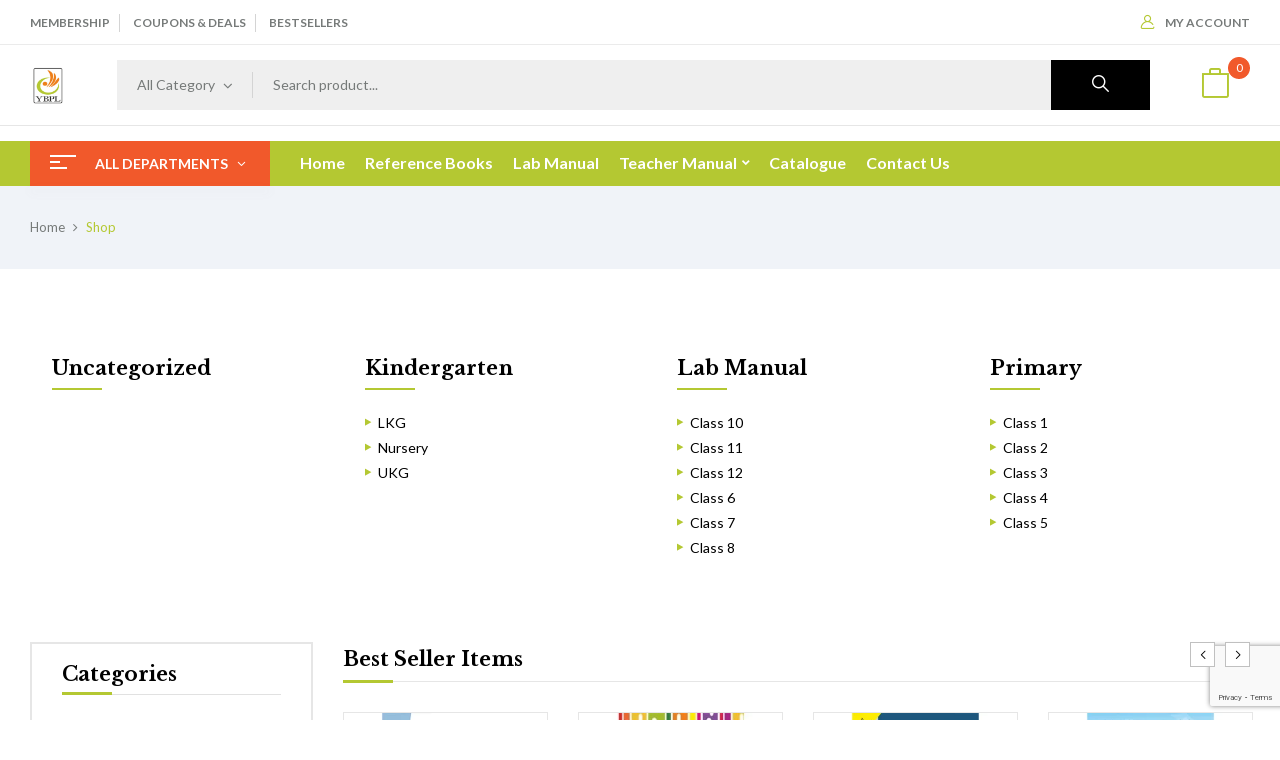

--- FILE ---
content_type: text/html; charset=UTF-8
request_url: https://yellowbirdpublications.com/shop/?category-view-mode=short&orderby=price-desc
body_size: 34326
content:
<!DOCTYPE html>
<html lang="en-US">
<!--<![endif]-->
<head>
	<meta name="google-site-verification" content="SQePIT0lfZRwneh3NlO_QMe15RReIWS9nSs5Aa4GCck" />
	<meta charset="UTF-8">
	<meta name="viewport" content="width=device-width">
	<link rel="profile" href="//gmpg.org/xfn/11">
	<meta name='robots' content='index, follow, max-image-preview:large, max-snippet:-1, max-video-preview:-1' />

	<!-- This site is optimized with the Yoast SEO plugin v26.7 - https://yoast.com/wordpress/plugins/seo/ -->
	<title>Shop - Yellow Bird Publications</title>
	<link rel="canonical" href="https://yellowbirdpublications.com/shop/" />
	<link rel="next" href="https://yellowbirdpublications.com/shop/page/2/" />
	<meta property="og:locale" content="en_US" />
	<meta property="og:type" content="article" />
	<meta property="og:title" content="Shop - Yellow Bird Publications" />
	<meta property="og:url" content="https://yellowbirdpublications.com/shop/" />
	<meta property="og:site_name" content="Yellow Bird Publications" />
	<meta property="article:publisher" content="https://www.facebook.com/YellowBirdPublications/" />
	<meta property="article:modified_time" content="2023-06-27T05:04:02+00:00" />
	<meta property="og:image" content="https://yellowbirdpublications.com/wp-content/uploads/2022/11/YBPL-2.png" />
	<meta property="og:image:width" content="512" />
	<meta property="og:image:height" content="512" />
	<meta property="og:image:type" content="image/png" />
	<meta name="twitter:card" content="summary_large_image" />
	<script type="application/ld+json" class="yoast-schema-graph">{"@context":"https://schema.org","@graph":[{"@type":"WebPage","@id":"https://yellowbirdpublications.com/shop/","url":"https://yellowbirdpublications.com/shop/","name":"Shop - Yellow Bird Publications","isPartOf":{"@id":"https://yellowbirdpublications.com/#website"},"primaryImageOfPage":{"@id":"https://yellowbirdpublications.com/shop/#primaryimage"},"image":{"@id":"https://yellowbirdpublications.com/shop/#primaryimage"},"thumbnailUrl":"https://yellowbirdpublications.com/wp-content/uploads/2024/10/50-min.png","datePublished":"2022-09-18T06:51:10+00:00","dateModified":"2023-06-27T05:04:02+00:00","breadcrumb":{"@id":"https://yellowbirdpublications.com/shop/#breadcrumb"},"inLanguage":"en-US","potentialAction":[{"@type":"ReadAction","target":["https://yellowbirdpublications.com/shop/"]}]},{"@type":"ImageObject","inLanguage":"en-US","@id":"https://yellowbirdpublications.com/shop/#primaryimage","url":"https://yellowbirdpublications.com/wp-content/uploads/2024/10/50-min.png","contentUrl":"https://yellowbirdpublications.com/wp-content/uploads/2024/10/50-min.png","width":500,"height":500},{"@type":"BreadcrumbList","@id":"https://yellowbirdpublications.com/shop/#breadcrumb","itemListElement":[{"@type":"ListItem","position":1,"name":"Home","item":"https://yellowbirdpublications.com/"},{"@type":"ListItem","position":2,"name":"Shop"}]},{"@type":"WebSite","@id":"https://yellowbirdpublications.com/#website","url":"https://yellowbirdpublications.com/","name":"Yellow Bird Publications","description":"","publisher":{"@id":"https://yellowbirdpublications.com/#organization"},"potentialAction":[{"@type":"SearchAction","target":{"@type":"EntryPoint","urlTemplate":"https://yellowbirdpublications.com/?s={search_term_string}"},"query-input":{"@type":"PropertyValueSpecification","valueRequired":true,"valueName":"search_term_string"}}],"inLanguage":"en-US"},{"@type":"Organization","@id":"https://yellowbirdpublications.com/#organization","name":"Yellow Bird Publications Pvt. Ltd.","url":"https://yellowbirdpublications.com/","logo":{"@type":"ImageObject","inLanguage":"en-US","@id":"https://yellowbirdpublications.com/#/schema/logo/image/","url":"https://yellowbirdpublications.com/wp-content/uploads/2022/11/cropped-YBPL-2.png","contentUrl":"https://yellowbirdpublications.com/wp-content/uploads/2022/11/cropped-YBPL-2.png","width":512,"height":512,"caption":"Yellow Bird Publications Pvt. Ltd."},"image":{"@id":"https://yellowbirdpublications.com/#/schema/logo/image/"},"sameAs":["https://www.facebook.com/YellowBirdPublications/","https://www.instagram.com/yellowbirdpublication/","https://in.pinterest.com/yellowbirdpublications2022/"]}]}</script>
	<!-- / Yoast SEO plugin. -->


<link rel='dns-prefetch' href='//www.googletagmanager.com' />
<link rel='dns-prefetch' href='//capi-automation.s3.us-east-2.amazonaws.com' />
<link rel='dns-prefetch' href='//fonts.googleapis.com' />
<link rel="alternate" type="application/rss+xml" title="Yellow Bird Publications &raquo; Feed" href="https://yellowbirdpublications.com/feed/" />
<link rel="alternate" type="application/rss+xml" title="Yellow Bird Publications &raquo; Comments Feed" href="https://yellowbirdpublications.com/comments/feed/" />
<link rel="alternate" type="application/rss+xml" title="Yellow Bird Publications &raquo; Products Feed" href="https://yellowbirdpublications.com/shop/feed/" />
<style id='wp-img-auto-sizes-contain-inline-css' type='text/css'>
img:is([sizes=auto i],[sizes^="auto," i]){contain-intrinsic-size:3000px 1500px}
/*# sourceURL=wp-img-auto-sizes-contain-inline-css */
</style>
<style id='wp-emoji-styles-inline-css' type='text/css'>

	img.wp-smiley, img.emoji {
		display: inline !important;
		border: none !important;
		box-shadow: none !important;
		height: 1em !important;
		width: 1em !important;
		margin: 0 0.07em !important;
		vertical-align: -0.1em !important;
		background: none !important;
		padding: 0 !important;
	}
/*# sourceURL=wp-emoji-styles-inline-css */
</style>
<link rel='stylesheet' id='wp-block-library-css' href='https://yellowbirdpublications.com/wp-includes/css/dist/block-library/style.min.css?ver=6.9' type='text/css' media='all' />
<style id='classic-theme-styles-inline-css' type='text/css'>
/*! This file is auto-generated */
.wp-block-button__link{color:#fff;background-color:#32373c;border-radius:9999px;box-shadow:none;text-decoration:none;padding:calc(.667em + 2px) calc(1.333em + 2px);font-size:1.125em}.wp-block-file__button{background:#32373c;color:#fff;text-decoration:none}
/*# sourceURL=/wp-includes/css/classic-themes.min.css */
</style>
<style id='global-styles-inline-css' type='text/css'>
:root{--wp--preset--aspect-ratio--square: 1;--wp--preset--aspect-ratio--4-3: 4/3;--wp--preset--aspect-ratio--3-4: 3/4;--wp--preset--aspect-ratio--3-2: 3/2;--wp--preset--aspect-ratio--2-3: 2/3;--wp--preset--aspect-ratio--16-9: 16/9;--wp--preset--aspect-ratio--9-16: 9/16;--wp--preset--color--black: #000000;--wp--preset--color--cyan-bluish-gray: #abb8c3;--wp--preset--color--white: #ffffff;--wp--preset--color--pale-pink: #f78da7;--wp--preset--color--vivid-red: #cf2e2e;--wp--preset--color--luminous-vivid-orange: #ff6900;--wp--preset--color--luminous-vivid-amber: #fcb900;--wp--preset--color--light-green-cyan: #7bdcb5;--wp--preset--color--vivid-green-cyan: #00d084;--wp--preset--color--pale-cyan-blue: #8ed1fc;--wp--preset--color--vivid-cyan-blue: #0693e3;--wp--preset--color--vivid-purple: #9b51e0;--wp--preset--gradient--vivid-cyan-blue-to-vivid-purple: linear-gradient(135deg,rgb(6,147,227) 0%,rgb(155,81,224) 100%);--wp--preset--gradient--light-green-cyan-to-vivid-green-cyan: linear-gradient(135deg,rgb(122,220,180) 0%,rgb(0,208,130) 100%);--wp--preset--gradient--luminous-vivid-amber-to-luminous-vivid-orange: linear-gradient(135deg,rgb(252,185,0) 0%,rgb(255,105,0) 100%);--wp--preset--gradient--luminous-vivid-orange-to-vivid-red: linear-gradient(135deg,rgb(255,105,0) 0%,rgb(207,46,46) 100%);--wp--preset--gradient--very-light-gray-to-cyan-bluish-gray: linear-gradient(135deg,rgb(238,238,238) 0%,rgb(169,184,195) 100%);--wp--preset--gradient--cool-to-warm-spectrum: linear-gradient(135deg,rgb(74,234,220) 0%,rgb(151,120,209) 20%,rgb(207,42,186) 40%,rgb(238,44,130) 60%,rgb(251,105,98) 80%,rgb(254,248,76) 100%);--wp--preset--gradient--blush-light-purple: linear-gradient(135deg,rgb(255,206,236) 0%,rgb(152,150,240) 100%);--wp--preset--gradient--blush-bordeaux: linear-gradient(135deg,rgb(254,205,165) 0%,rgb(254,45,45) 50%,rgb(107,0,62) 100%);--wp--preset--gradient--luminous-dusk: linear-gradient(135deg,rgb(255,203,112) 0%,rgb(199,81,192) 50%,rgb(65,88,208) 100%);--wp--preset--gradient--pale-ocean: linear-gradient(135deg,rgb(255,245,203) 0%,rgb(182,227,212) 50%,rgb(51,167,181) 100%);--wp--preset--gradient--electric-grass: linear-gradient(135deg,rgb(202,248,128) 0%,rgb(113,206,126) 100%);--wp--preset--gradient--midnight: linear-gradient(135deg,rgb(2,3,129) 0%,rgb(40,116,252) 100%);--wp--preset--font-size--small: 13px;--wp--preset--font-size--medium: 20px;--wp--preset--font-size--large: 36px;--wp--preset--font-size--x-large: 42px;--wp--preset--spacing--20: 0.44rem;--wp--preset--spacing--30: 0.67rem;--wp--preset--spacing--40: 1rem;--wp--preset--spacing--50: 1.5rem;--wp--preset--spacing--60: 2.25rem;--wp--preset--spacing--70: 3.38rem;--wp--preset--spacing--80: 5.06rem;--wp--preset--shadow--natural: 6px 6px 9px rgba(0, 0, 0, 0.2);--wp--preset--shadow--deep: 12px 12px 50px rgba(0, 0, 0, 0.4);--wp--preset--shadow--sharp: 6px 6px 0px rgba(0, 0, 0, 0.2);--wp--preset--shadow--outlined: 6px 6px 0px -3px rgb(255, 255, 255), 6px 6px rgb(0, 0, 0);--wp--preset--shadow--crisp: 6px 6px 0px rgb(0, 0, 0);}:where(.is-layout-flex){gap: 0.5em;}:where(.is-layout-grid){gap: 0.5em;}body .is-layout-flex{display: flex;}.is-layout-flex{flex-wrap: wrap;align-items: center;}.is-layout-flex > :is(*, div){margin: 0;}body .is-layout-grid{display: grid;}.is-layout-grid > :is(*, div){margin: 0;}:where(.wp-block-columns.is-layout-flex){gap: 2em;}:where(.wp-block-columns.is-layout-grid){gap: 2em;}:where(.wp-block-post-template.is-layout-flex){gap: 1.25em;}:where(.wp-block-post-template.is-layout-grid){gap: 1.25em;}.has-black-color{color: var(--wp--preset--color--black) !important;}.has-cyan-bluish-gray-color{color: var(--wp--preset--color--cyan-bluish-gray) !important;}.has-white-color{color: var(--wp--preset--color--white) !important;}.has-pale-pink-color{color: var(--wp--preset--color--pale-pink) !important;}.has-vivid-red-color{color: var(--wp--preset--color--vivid-red) !important;}.has-luminous-vivid-orange-color{color: var(--wp--preset--color--luminous-vivid-orange) !important;}.has-luminous-vivid-amber-color{color: var(--wp--preset--color--luminous-vivid-amber) !important;}.has-light-green-cyan-color{color: var(--wp--preset--color--light-green-cyan) !important;}.has-vivid-green-cyan-color{color: var(--wp--preset--color--vivid-green-cyan) !important;}.has-pale-cyan-blue-color{color: var(--wp--preset--color--pale-cyan-blue) !important;}.has-vivid-cyan-blue-color{color: var(--wp--preset--color--vivid-cyan-blue) !important;}.has-vivid-purple-color{color: var(--wp--preset--color--vivid-purple) !important;}.has-black-background-color{background-color: var(--wp--preset--color--black) !important;}.has-cyan-bluish-gray-background-color{background-color: var(--wp--preset--color--cyan-bluish-gray) !important;}.has-white-background-color{background-color: var(--wp--preset--color--white) !important;}.has-pale-pink-background-color{background-color: var(--wp--preset--color--pale-pink) !important;}.has-vivid-red-background-color{background-color: var(--wp--preset--color--vivid-red) !important;}.has-luminous-vivid-orange-background-color{background-color: var(--wp--preset--color--luminous-vivid-orange) !important;}.has-luminous-vivid-amber-background-color{background-color: var(--wp--preset--color--luminous-vivid-amber) !important;}.has-light-green-cyan-background-color{background-color: var(--wp--preset--color--light-green-cyan) !important;}.has-vivid-green-cyan-background-color{background-color: var(--wp--preset--color--vivid-green-cyan) !important;}.has-pale-cyan-blue-background-color{background-color: var(--wp--preset--color--pale-cyan-blue) !important;}.has-vivid-cyan-blue-background-color{background-color: var(--wp--preset--color--vivid-cyan-blue) !important;}.has-vivid-purple-background-color{background-color: var(--wp--preset--color--vivid-purple) !important;}.has-black-border-color{border-color: var(--wp--preset--color--black) !important;}.has-cyan-bluish-gray-border-color{border-color: var(--wp--preset--color--cyan-bluish-gray) !important;}.has-white-border-color{border-color: var(--wp--preset--color--white) !important;}.has-pale-pink-border-color{border-color: var(--wp--preset--color--pale-pink) !important;}.has-vivid-red-border-color{border-color: var(--wp--preset--color--vivid-red) !important;}.has-luminous-vivid-orange-border-color{border-color: var(--wp--preset--color--luminous-vivid-orange) !important;}.has-luminous-vivid-amber-border-color{border-color: var(--wp--preset--color--luminous-vivid-amber) !important;}.has-light-green-cyan-border-color{border-color: var(--wp--preset--color--light-green-cyan) !important;}.has-vivid-green-cyan-border-color{border-color: var(--wp--preset--color--vivid-green-cyan) !important;}.has-pale-cyan-blue-border-color{border-color: var(--wp--preset--color--pale-cyan-blue) !important;}.has-vivid-cyan-blue-border-color{border-color: var(--wp--preset--color--vivid-cyan-blue) !important;}.has-vivid-purple-border-color{border-color: var(--wp--preset--color--vivid-purple) !important;}.has-vivid-cyan-blue-to-vivid-purple-gradient-background{background: var(--wp--preset--gradient--vivid-cyan-blue-to-vivid-purple) !important;}.has-light-green-cyan-to-vivid-green-cyan-gradient-background{background: var(--wp--preset--gradient--light-green-cyan-to-vivid-green-cyan) !important;}.has-luminous-vivid-amber-to-luminous-vivid-orange-gradient-background{background: var(--wp--preset--gradient--luminous-vivid-amber-to-luminous-vivid-orange) !important;}.has-luminous-vivid-orange-to-vivid-red-gradient-background{background: var(--wp--preset--gradient--luminous-vivid-orange-to-vivid-red) !important;}.has-very-light-gray-to-cyan-bluish-gray-gradient-background{background: var(--wp--preset--gradient--very-light-gray-to-cyan-bluish-gray) !important;}.has-cool-to-warm-spectrum-gradient-background{background: var(--wp--preset--gradient--cool-to-warm-spectrum) !important;}.has-blush-light-purple-gradient-background{background: var(--wp--preset--gradient--blush-light-purple) !important;}.has-blush-bordeaux-gradient-background{background: var(--wp--preset--gradient--blush-bordeaux) !important;}.has-luminous-dusk-gradient-background{background: var(--wp--preset--gradient--luminous-dusk) !important;}.has-pale-ocean-gradient-background{background: var(--wp--preset--gradient--pale-ocean) !important;}.has-electric-grass-gradient-background{background: var(--wp--preset--gradient--electric-grass) !important;}.has-midnight-gradient-background{background: var(--wp--preset--gradient--midnight) !important;}.has-small-font-size{font-size: var(--wp--preset--font-size--small) !important;}.has-medium-font-size{font-size: var(--wp--preset--font-size--medium) !important;}.has-large-font-size{font-size: var(--wp--preset--font-size--large) !important;}.has-x-large-font-size{font-size: var(--wp--preset--font-size--x-large) !important;}
:where(.wp-block-post-template.is-layout-flex){gap: 1.25em;}:where(.wp-block-post-template.is-layout-grid){gap: 1.25em;}
:where(.wp-block-term-template.is-layout-flex){gap: 1.25em;}:where(.wp-block-term-template.is-layout-grid){gap: 1.25em;}
:where(.wp-block-columns.is-layout-flex){gap: 2em;}:where(.wp-block-columns.is-layout-grid){gap: 2em;}
:root :where(.wp-block-pullquote){font-size: 1.5em;line-height: 1.6;}
/*# sourceURL=global-styles-inline-css */
</style>
<link rel='stylesheet' id='contact-form-7-css' href='https://yellowbirdpublications.com/wp-content/plugins/contact-form-7/includes/css/styles.css?ver=6.1.4' type='text/css' media='all' />
<style id='woocommerce-inline-inline-css' type='text/css'>
.woocommerce form .form-row .required { visibility: visible; }
/*# sourceURL=woocommerce-inline-inline-css */
</style>
<link rel='stylesheet' id='bwp_woocommerce_filter_products-css' href='https://yellowbirdpublications.com/wp-content/plugins/wpbingo/assets/css/bwp_ajax_filter.css?ver=6.9' type='text/css' media='all' />
<link rel='stylesheet' id='buy-together-frontend-css' href='https://yellowbirdpublications.com/wp-content/plugins/wpbingo/lib/buy-together/assets/css/frontend.css?ver=6.9' type='text/css' media='all' />
<link rel='stylesheet' id='extendify-utility-styles-css' href='https://yellowbirdpublications.com/wp-content/plugins/extendify/public/build/utility-minimum.css?ver=6.9' type='text/css' media='all' />
<link rel='stylesheet' id='bookio-fonts-css' href='https://fonts.googleapis.com/css?family=Lato%3Aital%2Cwght%400%2C100%3B0%2C300%3B0%2C400%3B0%2C700%3B0%2C900%3B1%2C100%3B1%2C300%3B1%2C400%3B1%2C700%3B1%2C900%7CLibre+Baskerville%3Aital%2Cwght%400%2C400%3B0%2C700%3B1%2C400&#038;subset=latin%2Clatin-ext' type='text/css' media='all' />
<link rel='stylesheet' id='bookio-style-css' href='https://yellowbirdpublications.com/wp-content/themes/bookio/style.css?ver=6.9' type='text/css' media='all' />
<link rel='stylesheet' id='bootstrap-css' href='https://yellowbirdpublications.com/wp-content/themes/bookio/css/bootstrap.css?ver=6.9' type='text/css' media='all' />
<link rel='stylesheet' id='circlestime-css' href='https://yellowbirdpublications.com/wp-content/themes/bookio/css/jquery.circlestime.css' type='text/css' media='all' />
<link rel='stylesheet' id='mmenu-all-css' href='https://yellowbirdpublications.com/wp-content/themes/bookio/css/jquery.mmenu.all.css?ver=6.9' type='text/css' media='all' />
<link rel='stylesheet' id='slick-css' href='https://yellowbirdpublications.com/wp-content/themes/bookio/css/slick/slick.css' type='text/css' media='all' />
<link rel='stylesheet' id='photoswipe-css' href='https://yellowbirdpublications.com/wp-content/plugins/woocommerce/assets/css/photoswipe/photoswipe.min.css?ver=10.4.3' type='text/css' media='all' />
<link rel='stylesheet' id='font-awesome-css' href='https://yellowbirdpublications.com/wp-content/plugins/elementor/assets/lib/font-awesome/css/font-awesome.min.css?ver=4.7.0' type='text/css' media='all' />
<link rel='stylesheet' id='materia-css' href='https://yellowbirdpublications.com/wp-content/themes/bookio/css/materia.css?ver=6.9' type='text/css' media='all' />
<link rel='stylesheet' id='elegant-css' href='https://yellowbirdpublications.com/wp-content/themes/bookio/css/elegant.css?ver=6.9' type='text/css' media='all' />
<link rel='stylesheet' id='wpbingo-css' href='https://yellowbirdpublications.com/wp-content/themes/bookio/css/wpbingo.css?ver=6.9' type='text/css' media='all' />
<link rel='stylesheet' id='icomoon-css' href='https://yellowbirdpublications.com/wp-content/themes/bookio/css/icomoon.css?ver=6.9' type='text/css' media='all' />
<link rel='stylesheet' id='bookio-style-template-css' href='https://yellowbirdpublications.com/wp-content/themes/bookio/css/template.css?ver=6.9' type='text/css' media='all' />
<script type="text/template" id="tmpl-variation-template">
	<div class="woocommerce-variation-description">{{{ data.variation.variation_description }}}</div>
	<div class="woocommerce-variation-price">{{{ data.variation.price_html }}}</div>
	<div class="woocommerce-variation-availability">{{{ data.variation.availability_html }}}</div>
</script>
<script type="text/template" id="tmpl-unavailable-variation-template">
	<p role="alert">Sorry, this product is unavailable. Please choose a different combination.</p>
</script>
<script type="text/javascript" id="woocommerce-google-analytics-integration-gtag-js-after">
/* <![CDATA[ */
/* Google Analytics for WooCommerce (gtag.js) */
					window.dataLayer = window.dataLayer || [];
					function gtag(){dataLayer.push(arguments);}
					// Set up default consent state.
					for ( const mode of [{"analytics_storage":"denied","ad_storage":"denied","ad_user_data":"denied","ad_personalization":"denied","region":["AT","BE","BG","HR","CY","CZ","DK","EE","FI","FR","DE","GR","HU","IS","IE","IT","LV","LI","LT","LU","MT","NL","NO","PL","PT","RO","SK","SI","ES","SE","GB","CH"]}] || [] ) {
						gtag( "consent", "default", { "wait_for_update": 500, ...mode } );
					}
					gtag("js", new Date());
					gtag("set", "developer_id.dOGY3NW", true);
					gtag("config", "G-FMJKQPB0DR", {"track_404":true,"allow_google_signals":true,"logged_in":false,"linker":{"domains":[],"allow_incoming":true},"custom_map":{"dimension1":"logged_in"}});
//# sourceURL=woocommerce-google-analytics-integration-gtag-js-after
/* ]]> */
</script>
<script type="text/javascript" src="https://yellowbirdpublications.com/wp-includes/js/jquery/jquery.min.js?ver=3.7.1" id="jquery-core-js"></script>
<script type="text/javascript" src="https://yellowbirdpublications.com/wp-includes/js/jquery/jquery-migrate.min.js?ver=3.4.1" id="jquery-migrate-js"></script>
<script type="text/javascript" src="https://yellowbirdpublications.com/wp-content/plugins/woocommerce/assets/js/jquery-blockui/jquery.blockUI.min.js?ver=2.7.0-wc.10.4.3" id="wc-jquery-blockui-js" defer="defer" data-wp-strategy="defer"></script>
<script type="text/javascript" id="wc-add-to-cart-js-extra">
/* <![CDATA[ */
var wc_add_to_cart_params = {"ajax_url":"/wp-admin/admin-ajax.php","wc_ajax_url":"/?wc-ajax=%%endpoint%%","i18n_view_cart":"View cart","cart_url":"https://yellowbirdpublications.com/cart/","is_cart":"","cart_redirect_after_add":"no"};
//# sourceURL=wc-add-to-cart-js-extra
/* ]]> */
</script>
<script type="text/javascript" src="https://yellowbirdpublications.com/wp-content/plugins/woocommerce/assets/js/frontend/add-to-cart.min.js?ver=10.4.3" id="wc-add-to-cart-js" defer="defer" data-wp-strategy="defer"></script>
<script type="text/javascript" src="https://yellowbirdpublications.com/wp-content/plugins/woocommerce/assets/js/js-cookie/js.cookie.min.js?ver=2.1.4-wc.10.4.3" id="wc-js-cookie-js" defer="defer" data-wp-strategy="defer"></script>
<script type="text/javascript" id="woocommerce-js-extra">
/* <![CDATA[ */
var woocommerce_params = {"ajax_url":"/wp-admin/admin-ajax.php","wc_ajax_url":"/?wc-ajax=%%endpoint%%","i18n_password_show":"Show password","i18n_password_hide":"Hide password"};
//# sourceURL=woocommerce-js-extra
/* ]]> */
</script>
<script type="text/javascript" src="https://yellowbirdpublications.com/wp-content/plugins/woocommerce/assets/js/frontend/woocommerce.min.js?ver=10.4.3" id="woocommerce-js" defer="defer" data-wp-strategy="defer"></script>
<script type="text/javascript" id="buy-together-frontend-js-extra">
/* <![CDATA[ */
var buy_together = {"ajaxurl":"https://yellowbirdpublications.com/wp-admin/admin-ajax.php","security":"1df27e609a","text":{"for_num_of_items":"For {{number}} item(s)","add_to_cart_text":"Add All To Cart","adding_to_cart_text":"Adding To Cart...","view_cart":"View cart","no_product_selected_text":"You must select at least one product","add_to_cart_success":"{{number}} product(s) was successfully added to your cart.","add_to_cart_fail_single":"One product is out of stock.","add_to_cart_fail_plural":"{{number}} products were out of stocks."},"price_format":"%1$s%2$s","price_decimals":"2","price_thousand_separator":",","price_decimal_separator":".","currency_symbol":"\u20b9","wc_tax_enabled":"1","cart_url":"https://yellowbirdpublications.com/cart/","ex_tax_or_vat":"(ex. tax)"};
//# sourceURL=buy-together-frontend-js-extra
/* ]]> */
</script>
<script type="text/javascript" src="https://yellowbirdpublications.com/wp-content/plugins/wpbingo/lib/buy-together/assets/js/frontend.js" id="buy-together-frontend-js"></script>
<script type="text/javascript" src="https://yellowbirdpublications.com/wp-content/plugins/woocommerce/assets/js/photoswipe/photoswipe.min.js?ver=4.1.1-wc.10.4.3" id="wc-photoswipe-js" defer="defer" data-wp-strategy="defer"></script>
<script type="text/javascript" src="https://yellowbirdpublications.com/wp-content/plugins/woocommerce/assets/js/photoswipe/photoswipe-ui-default.min.js?ver=4.1.1-wc.10.4.3" id="wc-photoswipe-ui-default-js" defer="defer" data-wp-strategy="defer"></script>
<script type="text/javascript" src="https://yellowbirdpublications.com/wp-includes/js/underscore.min.js?ver=1.13.7" id="underscore-js"></script>
<script type="text/javascript" id="wp-util-js-extra">
/* <![CDATA[ */
var _wpUtilSettings = {"ajax":{"url":"/wp-admin/admin-ajax.php"}};
//# sourceURL=wp-util-js-extra
/* ]]> */
</script>
<script type="text/javascript" src="https://yellowbirdpublications.com/wp-includes/js/wp-util.min.js?ver=6.9" id="wp-util-js"></script>
<script type="text/javascript" id="wc-add-to-cart-variation-js-extra">
/* <![CDATA[ */
var wc_add_to_cart_variation_params = {"wc_ajax_url":"/?wc-ajax=%%endpoint%%","i18n_no_matching_variations_text":"Sorry, no products matched your selection. Please choose a different combination.","i18n_make_a_selection_text":"Please select some product options before adding this product to your cart.","i18n_unavailable_text":"Sorry, this product is unavailable. Please choose a different combination.","i18n_reset_alert_text":"Your selection has been reset. Please select some product options before adding this product to your cart."};
//# sourceURL=wc-add-to-cart-variation-js-extra
/* ]]> */
</script>
<script type="text/javascript" src="https://yellowbirdpublications.com/wp-content/plugins/woocommerce/assets/js/frontend/add-to-cart-variation.min.js?ver=10.4.3" id="wc-add-to-cart-variation-js" defer="defer" data-wp-strategy="defer"></script>
<link rel="https://api.w.org/" href="https://yellowbirdpublications.com/wp-json/" /><link rel="EditURI" type="application/rsd+xml" title="RSD" href="https://yellowbirdpublications.com/xmlrpc.php?rsd" />
<meta name="generator" content="WordPress 6.9" />
<meta name="generator" content="WooCommerce 10.4.3" />
<meta name="generator" content="Redux 4.5.10" /><script>readMoreArgs = []</script><script type="text/javascript">
				EXPM_VERSION=3.55;EXPM_AJAX_URL='https://yellowbirdpublications.com/wp-admin/admin-ajax.php';
			function yrmAddEvent(element, eventName, fn) {
				if (element.addEventListener)
					element.addEventListener(eventName, fn, false);
				else if (element.attachEvent)
					element.attachEvent('on' + eventName, fn);
			}
			</script><meta name="google-site-verification" content="SQePIT0lfZRwneh3NlO_QMe15RReIWS9nSs5Aa4GCck" />
<!-- Google tag (gtag.js) -->
<script async src="https://www.googletagmanager.com/gtag/js?id=G-FMJKQPB0DR"></script>
<script>
  window.dataLayer = window.dataLayer || [];
  function gtag(){dataLayer.push(arguments);}
  gtag('js', new Date());

  gtag('config', 'G-FMJKQPB0DR');
</script>
<meta name="facebook-domain-verification" content="ahf6utpszsereoz9bropis42f21cta" />
<!-- Meta Pixel Code -->
<script>
!function(f,b,e,v,n,t,s)
{if(f.fbq)return;n=f.fbq=function(){n.callMethod?
n.callMethod.apply(n,arguments):n.queue.push(arguments)};
if(!f._fbq)f._fbq=n;n.push=n;n.loaded=!0;n.version='2.0';
n.queue=[];t=b.createElement(e);t.async=!0;
t.src=v;s=b.getElementsByTagName(e)[0];
s.parentNode.insertBefore(t,s)}(window, document,'script',
'https://connect.facebook.net/en_US/fbevents.js');
fbq('init', '278600454645777');
fbq('track', 'PageView');
</script>
<noscript><img height="1" width="1" style="display:none"
src="https://www.facebook.com/tr?id=278600454645777&ev=PageView&noscript=1"
/></noscript>
<!-- End Meta Pixel Code -->

<!-- Google tag (gtag.js) -->
<script async src="https://www.googletagmanager.com/gtag/js?id=GT-WF8ZNKQ"></script>
<script>
  window.dataLayer = window.dataLayer || [];
  function gtag(){dataLayer.push(arguments);}
  gtag('js', new Date());

  gtag('config', 'GT-WF8ZNKQ');
</script>
<!-- Google tag (gtag.js) -->
<script async src="https://www.googletagmanager.com/gtag/js?id=AW-16615905168"></script>
<script>
  window.dataLayer = window.dataLayer || [];
  function gtag(){dataLayer.push(arguments);}
  gtag('js', new Date());

  gtag('config', 'AW-16615905168');
</script>
<script src="https://www.google.com/recaptcha/api.js?render=6Lc9Sj0qAAAAAOTaLfjd27sZ65BldgkTvK59xg99"></script>		<script type="text/javascript">
				(function(c,l,a,r,i,t,y){
					c[a]=c[a]||function(){(c[a].q=c[a].q||[]).push(arguments)};t=l.createElement(r);t.async=1;
					t.src="https://www.clarity.ms/tag/"+i+"?ref=wordpress";y=l.getElementsByTagName(r)[0];y.parentNode.insertBefore(t,y);
				})(window, document, "clarity", "script", "uc4idl0cqi");
		</script>
		<!-- Google site verification - Google for WooCommerce -->
<meta name="google-site-verification" content="1FXYPjUFT_xheViGWW8oWcpdMELu9smdJw4wKQ3WrKU" />
	<noscript><style>.woocommerce-product-gallery{ opacity: 1 !important; }</style></noscript>
	<meta name="generator" content="Elementor 3.34.1; features: additional_custom_breakpoints; settings: css_print_method-external, google_font-enabled, font_display-auto">
			<script  type="text/javascript">
				!function(f,b,e,v,n,t,s){if(f.fbq)return;n=f.fbq=function(){n.callMethod?
					n.callMethod.apply(n,arguments):n.queue.push(arguments)};if(!f._fbq)f._fbq=n;
					n.push=n;n.loaded=!0;n.version='2.0';n.queue=[];t=b.createElement(e);t.async=!0;
					t.src=v;s=b.getElementsByTagName(e)[0];s.parentNode.insertBefore(t,s)}(window,
					document,'script','https://connect.facebook.net/en_US/fbevents.js');
			</script>
			<!-- WooCommerce Facebook Integration Begin -->
			<script  type="text/javascript">

				fbq('init', '278600454645777', {}, {
    "agent": "woocommerce_0-10.4.3-3.5.15"
});

				document.addEventListener( 'DOMContentLoaded', function() {
					// Insert placeholder for events injected when a product is added to the cart through AJAX.
					document.body.insertAdjacentHTML( 'beforeend', '<div class=\"wc-facebook-pixel-event-placeholder\"></div>' );
				}, false );

			</script>
			<!-- WooCommerce Facebook Integration End -->
						<style>
				.e-con.e-parent:nth-of-type(n+4):not(.e-lazyloaded):not(.e-no-lazyload),
				.e-con.e-parent:nth-of-type(n+4):not(.e-lazyloaded):not(.e-no-lazyload) * {
					background-image: none !important;
				}
				@media screen and (max-height: 1024px) {
					.e-con.e-parent:nth-of-type(n+3):not(.e-lazyloaded):not(.e-no-lazyload),
					.e-con.e-parent:nth-of-type(n+3):not(.e-lazyloaded):not(.e-no-lazyload) * {
						background-image: none !important;
					}
				}
				@media screen and (max-height: 640px) {
					.e-con.e-parent:nth-of-type(n+2):not(.e-lazyloaded):not(.e-no-lazyload),
					.e-con.e-parent:nth-of-type(n+2):not(.e-lazyloaded):not(.e-no-lazyload) * {
						background-image: none !important;
					}
				}
			</style>
			<link rel="icon" href="https://yellowbirdpublications.com/wp-content/uploads/2022/11/cropped-YBPL-2-32x32.png" sizes="32x32" />
<link rel="icon" href="https://yellowbirdpublications.com/wp-content/uploads/2022/11/cropped-YBPL-2-192x192.png" sizes="192x192" />
<link rel="apple-touch-icon" href="https://yellowbirdpublications.com/wp-content/uploads/2022/11/cropped-YBPL-2-180x180.png" />
<meta name="msapplication-TileImage" content="https://yellowbirdpublications.com/wp-content/uploads/2022/11/cropped-YBPL-2-270x270.png" />
		<style type="text/css" id="wp-custom-css">
			.item-product-cat-content {
    background-image: none !important;
}		</style>
		</head>
<body class="archive post-type-archive post-type-archive-product wp-custom-logo wp-theme-bookio theme-bookio woocommerce-shop woocommerce woocommerce-page woocommerce-no-js banners-effect-11 show-background-no elementor-default elementor-kit-10">
<div id='page' class="hfeed page-wrapper  " >
					<h1 class="bwp-title hide"><a href="https://yellowbirdpublications.com/" rel="home">Yellow Bird Publications</a></h1>
	<header id='bwp-header' class="bwp-header header-v3">
								<div id="bwp-topbar" class="topbar-v1 hidden-sm hidden-xs">
			<div class="topbar-inner">
				<div class="container">
					<div class="row">
						<div class="col-xl-6 col-lg-6 col-md-6 col-sm-6 topbar-left hidden-sm hidden-xs">
															<ul id="topbar_menu" class="menu"><li id="menu-item-26531" class="menu-item menu-item-type-custom menu-item-object-custom menu-item-26531"><a href="#">MEMBERSHIP</a></li>
<li id="menu-item-26532" class="menu-item menu-item-type-custom menu-item-object-custom menu-item-26532"><a href="#">COUPONS &#038; DEALS</a></li>
<li id="menu-item-26533" class="menu-item menu-item-type-custom menu-item-object-custom menu-item-26533"><a href="#">BESTSELLERS</a></li>
</ul>													</div>
						<div class="col-xl-6 col-lg-6 col-md-12 col-sm-12 col-12 topbar-right">
							<div class="login-header">
								<a href="">
									<i class="icon-user"></i>My Account								</a>
							</div>
													</div>
					</div>
				</div>
			</div>
		</div>
					<div class="header-mobile">
		<div class="container">
			<div class="row">
								<div class="col-xl-4 col-lg-4 col-md-4 col-sm-3 col-3 header-left">
					<div class="navbar-header">
						<button type="button" id="show-megamenu"  class="navbar-toggle">
							<span>Menu</span>
						</button>
					</div>
				</div>
				<div class="col-xl-4 col-lg-4 col-md-4 col-sm-6 col-6 header-center ">
							<div class="wpbingoLogo">
			<a  href="https://yellowbirdpublications.com/">
									<img  src="https://yellowbirdpublications.com/wp-content/uploads/2022/11/YBPL-2.png" alt="Yellow Bird Publications"/>
							</a>
		</div> 
					</div>
				<div class="col-xl-4 col-lg-4 col-md-4 col-sm-3 col-3 header-right">
											<div class="wpbingo-verticalmenu-mobile">
			<div class="navbar-header">
				<button type="button" id="show-verticalmenu"  class="navbar-toggle">
					<span>Vertical</span>
				</button>
			</div>
		</div>															<div class="bookio-topcart dropdown">
						<div class="dropdown mini-cart top-cart" data-text_added="Product was added to cart successfully!">
	<div class="remove-cart-shadow"></div>
  <a class="dropdown-toggle cart-icon" href="#" role="button" data-toggle="dropdown" aria-haspopup="true" aria-expanded="false">
	<div class="icons-cart"><i class="icon-large-paper-bag"></i><span class="cart-count">0</span></div>
  </a>
  <div class="dropdown-menu cart-popup">
	<div class="remove-cart">
		<a class="dropdown-toggle cart-remove" data-toggle="dropdown" data-hover="dropdown" data-delay="0" href="#" title="View your shopping cart">
			Close<i class="icon_close"></i>
		</a>
	</div>
	<div class="top-total-cart">Shopping Cart(0)</div>
	<div class="cart-icon-big"></div>
<ul class="cart_list product_list_widget ">
			<li class="empty">
			<span>No products in the cart.</span>
			<a class="go-shop" href="https://yellowbirdpublications.com/shop/">GO TO SHOP			<i aria-hidden="true" class="arrow_right"></i></a>
		</li>
	</ul><!-- end product list -->
  </div>
</div>					</div>
									</div>
							</div>
		</div>
				<div class="header-mobile-fixed">
			<div class="shop-page">
				<a href="https://yellowbirdpublications.com/shop/"><i class="wpb-icon-shop"></i></a>
			</div>
			<div class="my-account">
				<div class="login-header">
					<a href=""><i class="wpb-icon-user"></i></a>
				</div>
			</div>		
			<!-- Begin Search -->
						<div class="search-box">
				<div class="search-toggle"><i class="wpb-icon-magnifying-glass"></i></div>
			</div>
						<!-- End Search -->
					</div>
			</div>
			<div class="header-desktop">
						<div class="header-top">
				<div class="container">
					<div class="header-section">
								<div class="wpbingoLogo">
			<a  href="https://yellowbirdpublications.com/">
									<img  src="https://yellowbirdpublications.com/wp-content/uploads/2022/11/YBPL-2.png" alt="Yellow Bird Publications"/>
							</a>
		</div> 
							<div class="header-search-form">
							<!-- Begin Search -->
															<form role="search" method="get" class="search-from ajax-search" action="https://yellowbirdpublications.com/" data-admin="https://yellowbirdpublications.com/wp-admin/admin-ajax.php" data-noresult="No Result" data-limit="6">
		<div class="select_category pwb-dropdown dropdown">
		<span class="pwb-dropdown-toggle dropdown-toggle" data-toggle="dropdown">Category</span>
		<span class="caret"></span>
		<ul class="pwb-dropdown-menu dropdown-menu category-search">
		<li data-value="" class="active">All Category</li>
							<li data-value="kindergarten" class="">Kindergarten</li>
					
				
									<li data-value="lkg" class="children ">LKG</li>
										
														<li data-value="nursery" class="children ">Nursery</li>
										
														<li data-value="ukg" class="children ">UKG</li>
										
													
							<li data-value="lab-manual" class="">Lab Manual</li>
					
				
									<li data-value="class-10-lab-manual" class="children ">Class 10</li>
										
														<li data-value="class-11-lab-manual" class="children ">Class 11</li>
										
														<li data-value="class-12-lab-manual" class="children ">Class 12</li>
										
														<li data-value="class-6-lab-manual" class="children ">Class 6</li>
										
														<li data-value="class-7-lab-manual" class="children ">Class 7</li>
										
														<li data-value="class-8-lab-manual" class="children ">Class 8</li>
										
														<li data-value="class-9-lab-manual" class="children ">Class 9</li>
										
													
							<li data-value="primary" class="">Primary</li>
					
				
									<li data-value="class-1" class="children ">Class 1</li>
										
														<li data-value="class-2" class="children ">Class 2</li>
										
														<li data-value="class-3" class="children ">Class 3</li>
										
														<li data-value="class-4" class="children ">Class 4</li>
										
														<li data-value="class-5" class="children ">Class 5</li>
										
													
							<li data-value="reference-books" class="">Reference Books</li>
					
				
									<li data-value="class-10-reference-books" class="children ">Class 10</li>
										
														<li data-value="class-11-reference-books" class="children ">Class 11</li>
										
														<li data-value="class-12-reference-books" class="children ">Class 12</li>
										
														<li data-value="class-9-reference-books" class="children ">Class 9</li>
										
													
							<li data-value="secondary" class="">Secondary</li>
					
				
									<li data-value="class-10" class="children ">Class 10</li>
										
														<li data-value="class-6" class="children ">Class 6</li>
										
														<li data-value="class-7" class="children ">Class 7</li>
										
														<li data-value="class-8" class="children ">Class 8</li>
										
														<li data-value="class-9" class="children ">Class 9</li>
										
													
							<li data-value="senior-secondary" class="">Senior Secondary</li>
					
				
									<li data-value="class-11" class="children ">Class 11</li>
										
														<li data-value="class-12" class="children ">Class 12</li>
										
													
					</ul>	
		<input type="hidden" name="product_cat" class="product-cat" value=""/>
	</div>	
		<div class="search-box">
		<input type="text" value="" name="s" id="ss" autocomplete="off" class="input-search s" placeholder="Search product..." />
		<div class="result-search-products-content">
			<ul class="result-search-products">
			</ul>
		</div>
	</div>
	<input type="hidden" name="post_type" value="product" />
	<button id="searchsubmit2" class="btn" type="submit">
		<span class="search-icon">
			<i class="icon-loupe"></i>
		</span>
		<span>search</span>
	</button>
</form>														<!-- End Search -->	
						</div>
						<div class="header-page-link">
																					<div class="bookio-topcart dropdown light">
								<div class="dropdown mini-cart top-cart" data-text_added="Product was added to cart successfully!">
	<div class="remove-cart-shadow"></div>
  <a class="dropdown-toggle cart-icon" href="#" role="button" data-toggle="dropdown" aria-haspopup="true" aria-expanded="false">
	<div class="icons-cart"><i class="icon-large-paper-bag"></i><span class="cart-count">0</span></div>
  </a>
  <div class="dropdown-menu cart-popup">
	<div class="remove-cart">
		<a class="dropdown-toggle cart-remove" data-toggle="dropdown" data-hover="dropdown" data-delay="0" href="#" title="View your shopping cart">
			Close<i class="icon_close"></i>
		</a>
	</div>
	<div class="top-total-cart">Shopping Cart(0)</div>
	<div class="cart-icon-big"></div>
<ul class="cart_list product_list_widget ">
			<li class="empty">
			<span>No products in the cart.</span>
			<a class="go-shop" href="https://yellowbirdpublications.com/shop/">GO TO SHOP			<i aria-hidden="true" class="arrow_right"></i></a>
		</li>
	</ul><!-- end product list -->
  </div>
</div>							</div>
													</div>
					</div>
				</div>
			</div>
			<div class='header-wrapper' data-sticky_header="">
				<div class="container">
					<div class="row">
						<div class="col-xl-12 col-lg-12 col-md-12 col-sm-12 col-12 header-left content-header">
														<div class="header-vertical-menu">
								<div class="categories-vertical-menu hidden-sm hidden-xs accordion"
									data-textmore="Other" 
									data-textclose="Close" 
									data-max_number_1530="12" 
									data-max_number_1200="7" 
									data-max_number_991="7">
									<h3 class="widget-title"><span class="icon-cate"></span>All Departments</h3><div class="verticalmenu">
					<div  class="bwp-vertical-navigation primary-navigation navbar-mega">
						<div class="menu-vertical-menu-container"><ul id="menu-vertical-menu" class="menu"><li  class="level-0 menu-item-27137      menu-item menu-item-type-custom menu-item-object-custom  std-menu      " ><a href="https://yellowbirdpublications.com/product-category/kindergarten/"><span class="menu-item-text">Kindergarten</span></a></li>
<li  class="level-0 menu-item-27139      menu-item menu-item-type-custom menu-item-object-custom  std-menu      " ><a href="https://yellowbirdpublications.com/product-category/primary/"><span class="menu-item-text">Primary School</span></a></li>
<li  class="level-0 menu-item-27141      menu-item menu-item-type-custom menu-item-object-custom  std-menu      " ><a href="https://yellowbirdpublications.com/product-category/secondary/"><span class="menu-item-text">Secondary School</span></a></li>
<li  class="level-0 menu-item-27142      menu-item menu-item-type-custom menu-item-object-custom  std-menu      " ><a href="https://yellowbirdpublications.com/product-category/senior-secondary/"><span class="menu-item-text">Senior Secondary School</span></a></li>
<li  class="level-0 menu-item-27140      menu-item menu-item-type-custom menu-item-object-custom  std-menu      " ><a href="https://yellowbirdpublications.com/product-category/reference-books/"><span class="menu-item-text">Reference Books</span></a></li>
<li  class="level-0 menu-item-27138      menu-item menu-item-type-custom menu-item-object-custom  std-menu      " ><a href="https://yellowbirdpublications.com/product-category/lab-manual/"><span class="menu-item-text">Lab Manual</span></a></li>
</ul></div>
					</div> 
				</div>								</div>
							</div>
							<div class="content-header-main">
								<div class="wpbingo-menu-mobile header-menu">
									<div class="header-menu-bg">
										<div class="wpbingo-menu-wrapper">
			<div class="megamenu">
				<nav class="navbar-default">
					<div  class="bwp-navigation primary-navigation navbar-mega" data-text_close = "Close">
						<div class="float-menu">
<nav id="main-navigation" class="std-menu clearfix">
<div class="menu-main-menu-container"><ul id="menu-main-menu" class="menu"><li  class="level-0 menu-item-26572      menu-item menu-item-type-post_type menu-item-object-page menu-item-home  std-menu      " ><a href="https://yellowbirdpublications.com/"><span class="menu-item-text">Home</span></a></li>
<li  class="level-0 menu-item-28966      menu-item menu-item-type-custom menu-item-object-custom  std-menu      " ><a href="https://yellowbirdpublications.com/product-category/reference-books/"><span class="menu-item-text">Reference Books</span></a></li>
<li  class="level-0 menu-item-28967      menu-item menu-item-type-custom menu-item-object-custom  std-menu      " ><a href="https://yellowbirdpublications.com/product-category/lab-manual/"><span class="menu-item-text">Lab Manual</span></a></li>
<li  class="level-0 menu-item-29590      menu-item menu-item-type-custom menu-item-object-custom menu-item-has-children  std-menu      " ><a href="#"><span class="menu-item-text">Teacher manual</span></a>
<ul class="sub-menu">
	<li  class="level-1 menu-item-29741      menu-item menu-item-type-custom menu-item-object-custom menu-item-has-children  std-menu      " ><a href="#">English Begonias</a>
	<ul class="sub-menu">
		<li  class="level-2 menu-item-29744      menu-item menu-item-type-custom menu-item-object-custom  std-menu      " ><a href="https://yellowbirdpublications.com/wp-content/uploads/2024/04/English-Begonias-TM-1-5.pdf">English-Begonias-1-5</a></li>
		<li  class="level-2 menu-item-29745      menu-item menu-item-type-custom menu-item-object-custom  std-menu      " ><a href="https://yellowbirdpublications.com/wp-content/uploads/2024/04/English-Begonias-TM-6-8.pdf">English-Begonias-6-8</a></li>
	</ul>
</li>
	<li  class="level-1 menu-item-29677      menu-item menu-item-type-custom menu-item-object-custom menu-item-has-children  std-menu      " ><a href="#">My Reading Journal</a>
	<ul class="sub-menu">
		<li  class="level-2 menu-item-29678      menu-item menu-item-type-custom menu-item-object-custom  std-menu      " ><a href="https://yellowbirdpublications.com/wp-content/uploads/2024/04/My-Reading-Journal-1.pdf">My-Reading-Journal-1</a></li>
		<li  class="level-2 menu-item-29679      menu-item menu-item-type-custom menu-item-object-custom  std-menu      " ><a href="https://yellowbirdpublications.com/wp-content/uploads/2024/04/My-Reading-Journal-2.pdf">My-Reading-Journal-2</a></li>
		<li  class="level-2 menu-item-29680      menu-item menu-item-type-custom menu-item-object-custom  std-menu      " ><a href="https://yellowbirdpublications.com/wp-content/uploads/2024/04/My-Reading-Journal-3.pdf">My-Reading-Journal-3</a></li>
		<li  class="level-2 menu-item-29681      menu-item menu-item-type-custom menu-item-object-custom  std-menu      " ><a href="https://yellowbirdpublications.com/wp-content/uploads/2024/04/My-Reading-Journal-4.pdf">My-Reading-Journal-4</a></li>
		<li  class="level-2 menu-item-29682      menu-item menu-item-type-custom menu-item-object-custom  std-menu      " ><a href="https://yellowbirdpublications.com/wp-content/uploads/2024/04/My-Reading-Journal-5.pdf">My-Reading-Journal-5</a></li>
		<li  class="level-2 menu-item-29683      menu-item menu-item-type-custom menu-item-object-custom  std-menu      " ><a href="https://yellowbirdpublications.com/wp-content/uploads/2024/04/My-Reading-Journal-6.pdf">My-Reading-Journal-6</a></li>
		<li  class="level-2 menu-item-29684      menu-item menu-item-type-custom menu-item-object-custom  std-menu      " ><a href="https://yellowbirdpublications.com/wp-content/uploads/2024/04/My-Reading-Journal-7.pdf">My-Reading-Journal-7</a></li>
		<li  class="level-2 menu-item-29685      menu-item menu-item-type-custom menu-item-object-custom  std-menu      " ><a href="https://yellowbirdpublications.com/wp-content/uploads/2024/04/My-Reading-Journal-8.pdf">My-Reading-Journal-8</a></li>
	</ul>
</li>
	<li  class="level-1 menu-item-29592      menu-item menu-item-type-custom menu-item-object-custom menu-item-has-children  std-menu      " ><a href="#">Grammar Tweak</a>
	<ul class="sub-menu">
		<li  class="level-2 menu-item-29591      menu-item menu-item-type-custom menu-item-object-custom  std-menu      " ><a href="https://yellowbirdpublications.com/wp-content/uploads/2024/04/Grammar-Tweak-1.pdf">Grammar Tweak-1</a></li>
		<li  class="level-2 menu-item-29657      menu-item menu-item-type-custom menu-item-object-custom  std-menu      " ><a href="https://yellowbirdpublications.com/wp-content/uploads/2024/04/Grammar-Tweak-2.pdf">Grammar-Tweak-2</a></li>
		<li  class="level-2 menu-item-29658      menu-item menu-item-type-custom menu-item-object-custom  std-menu      " ><a href="https://yellowbirdpublications.com/wp-content/uploads/2024/04/Grammar-Tweak-3.pdf">Grammar-Tweak-3</a></li>
		<li  class="level-2 menu-item-29659      menu-item menu-item-type-custom menu-item-object-custom  std-menu      " ><a href="https://yellowbirdpublications.com/wp-content/uploads/2024/04/Grammar-Tweak-4.pdf">Grammar-Tweak-4</a></li>
		<li  class="level-2 menu-item-29660      menu-item menu-item-type-custom menu-item-object-custom  std-menu      " ><a href="https://yellowbirdpublications.com/wp-content/uploads/2024/04/Grammar-Tweak-5.pdf">Grammar-Tweak-5</a></li>
		<li  class="level-2 menu-item-29661      menu-item menu-item-type-custom menu-item-object-custom  std-menu      " ><a href="https://yellowbirdpublications.com/wp-content/uploads/2024/04/Grammar-Tweak-6.pdf">Grammar-Tweak-6</a></li>
		<li  class="level-2 menu-item-29662      menu-item menu-item-type-custom menu-item-object-custom  std-menu      " ><a href="https://yellowbirdpublications.com/wp-content/uploads/2024/04/Grammar-Tweak-7.pdf">Grammar-Tweak-7</a></li>
		<li  class="level-2 menu-item-29663      menu-item menu-item-type-custom menu-item-object-custom  std-menu      " ><a href="https://yellowbirdpublications.com/wp-content/uploads/2024/04/Grammar-Tweak-8.pdf">Grammar-Tweak-8</a></li>
	</ul>
</li>
	<li  class="level-1 menu-item-29721      menu-item menu-item-type-custom menu-item-object-custom menu-item-has-children  std-menu      " ><a href="#">Swarnima</a>
	<ul class="sub-menu">
		<li  class="level-2 menu-item-29722      menu-item menu-item-type-custom menu-item-object-custom  std-menu      " ><a href="https://yellowbirdpublications.com/wp-content/uploads/2024/04/TM-Swarnima-1.pdf">Swarnima-1</a></li>
		<li  class="level-2 menu-item-29723      menu-item menu-item-type-custom menu-item-object-custom  std-menu      " ><a href="https://yellowbirdpublications.com/wp-content/uploads/2024/04/TM-Swarnima-2.pdf">Swarnima-2</a></li>
		<li  class="level-2 menu-item-29724      menu-item menu-item-type-custom menu-item-object-custom  std-menu      " ><a href="https://yellowbirdpublications.com/wp-content/uploads/2024/04/TM-Swarnima-3.pdf">Swarnima-3</a></li>
		<li  class="level-2 menu-item-29725      menu-item menu-item-type-custom menu-item-object-custom  std-menu      " ><a href="https://yellowbirdpublications.com/wp-content/uploads/2024/04/TM-Swarnima-4.pdf">Swarnima-4</a></li>
		<li  class="level-2 menu-item-29726      menu-item menu-item-type-custom menu-item-object-custom  std-menu      " ><a href="https://yellowbirdpublications.com/wp-content/uploads/2024/04/TM-Swarnima-5.pdf">Swarnima-5</a></li>
		<li  class="level-2 menu-item-29727      menu-item menu-item-type-custom menu-item-object-custom  std-menu      " ><a href="https://yellowbirdpublications.com/wp-content/uploads/2024/04/TM-Swarnima-6.pdf">Swarnima-6</a></li>
		<li  class="level-2 menu-item-29728      menu-item menu-item-type-custom menu-item-object-custom  std-menu      " ><a href="https://yellowbirdpublications.com/wp-content/uploads/2024/04/TM-Swarnima-7.pdf">Swarnima-7</a></li>
		<li  class="level-2 menu-item-29729      menu-item menu-item-type-custom menu-item-object-custom  std-menu      " ><a href="https://yellowbirdpublications.com/wp-content/uploads/2024/04/TM-Swarnima-8.pdf">Swarnima-8</a></li>
	</ul>
</li>
	<li  class="level-1 menu-item-29698      menu-item menu-item-type-custom menu-item-object-custom menu-item-has-children  std-menu      " ><a href="#">Tapshi Hindi</a>
	<ul class="sub-menu">
		<li  class="level-2 menu-item-29699      menu-item menu-item-type-custom menu-item-object-custom  std-menu      " ><a href="https://yellowbirdpublications.com/wp-content/uploads/2024/04/Tapshi-Hindi-Answer-Book-Class-1.pdf">Tapshi-Hindi-Class-1</a></li>
		<li  class="level-2 menu-item-29700      menu-item menu-item-type-custom menu-item-object-custom  std-menu      " ><a href="https://yellowbirdpublications.com/wp-content/uploads/2024/04/Tapshi-Hindi-Answer-Book-Class-2.pdf">Tapshi-Hindi-Class-2</a></li>
		<li  class="level-2 menu-item-29701      menu-item menu-item-type-custom menu-item-object-custom  std-menu      " ><a href="https://yellowbirdpublications.com/wp-content/uploads/2024/04/Tapshi-Hindi-Answer-Book-Class-3.pdf">Tapshi-Hindi-Class-3</a></li>
		<li  class="level-2 menu-item-29702      menu-item menu-item-type-custom menu-item-object-custom  std-menu      " ><a href="https://yellowbirdpublications.com/wp-content/uploads/2024/04/Tapshi-Hindi-Answer-Book-Class-4.pdf">Tapshi-Hindi-Class-4</a></li>
		<li  class="level-2 menu-item-29703      menu-item menu-item-type-custom menu-item-object-custom  std-menu      " ><a href="https://yellowbirdpublications.com/wp-content/uploads/2024/04/Tapshi-Hindi-Answer-Book-Class-5.pdf">Tapshi-Hindi-Class-5</a></li>
		<li  class="level-2 menu-item-29704      menu-item menu-item-type-custom menu-item-object-custom  std-menu      " ><a href="https://yellowbirdpublications.com/wp-content/uploads/2024/04/Tapshi-Hindi-Answer-Book-Class-6.pdf">Tapshi-Hindi-Class-6</a></li>
		<li  class="level-2 menu-item-29705      menu-item menu-item-type-custom menu-item-object-custom  std-menu      " ><a href="https://yellowbirdpublications.com/wp-content/uploads/2024/04/Tapshi-Hindi-Answer-Book-Class-7.pdf">Tapshi-Hindi-Class-7</a></li>
		<li  class="level-2 menu-item-29706      menu-item menu-item-type-custom menu-item-object-custom  std-menu      " ><a href="https://yellowbirdpublications.com/wp-content/uploads/2024/04/Tapshi-Hindi-Answer-Book-Class-8.pdf">Tapshi-Hindi-Class-8</a></li>
	</ul>
</li>
	<li  class="level-1 menu-item-29707      menu-item menu-item-type-custom menu-item-object-custom menu-item-has-children  std-menu      " ><a href="#">Gyan Sarovar</a>
	<ul class="sub-menu">
		<li  class="level-2 menu-item-29709      menu-item menu-item-type-custom menu-item-object-custom  std-menu      " ><a href="https://yellowbirdpublications.com/wp-content/uploads/2024/04/Teacher-Manual-Gyan-Sarovar-1.pdf">Gyan-Sarovar-1</a></li>
		<li  class="level-2 menu-item-29710      menu-item menu-item-type-custom menu-item-object-custom  std-menu      " ><a href="https://yellowbirdpublications.com/wp-content/uploads/2024/04/Teacher-Manual-Gyan-Sarovar-2.pdf">Gyan-Sarovar-2</a></li>
		<li  class="level-2 menu-item-29711      menu-item menu-item-type-custom menu-item-object-custom  std-menu      " ><a href="https://yellowbirdpublications.com/wp-content/uploads/2024/04/Teacher-Manual-Gyan-Sarovar-3.pdf">Gyan-Sarovar-3</a></li>
		<li  class="level-2 menu-item-29712      menu-item menu-item-type-custom menu-item-object-custom  std-menu      " ><a href="https://yellowbirdpublications.com/wp-content/uploads/2024/04/Teacher-Manual-Gyan-Sarovar-4.pdf">Gyan-Sarovar-4</a></li>
		<li  class="level-2 menu-item-29713      menu-item menu-item-type-custom menu-item-object-custom  std-menu      " ><a href="https://yellowbirdpublications.com/wp-content/uploads/2024/04/Teacher-Manual-Gyan-Sarovar-5.pdf">Gyan-Sarovar-5</a></li>
		<li  class="level-2 menu-item-29714      menu-item menu-item-type-custom menu-item-object-custom  std-menu      " ><a href="https://yellowbirdpublications.com/wp-content/uploads/2024/04/Teacher-Manual-Gyan-Sarovar-6.pdf">Gyan-Sarovar-6</a></li>
		<li  class="level-2 menu-item-29715      menu-item menu-item-type-custom menu-item-object-custom  std-menu      " ><a href="https://yellowbirdpublications.com/wp-content/uploads/2024/04/Teacher-Manual-Gyan-Sarovar-7.pdf">Gyan-Sarovar-7</a></li>
		<li  class="level-2 menu-item-29716      menu-item menu-item-type-custom menu-item-object-custom  std-menu      " ><a href="https://yellowbirdpublications.com/wp-content/uploads/2024/04/Teacher-Manual-Gyan-Sarovar-8.pdf">Gyan-Sarovar-8</a></li>
	</ul>
</li>
	<li  class="level-1 menu-item-29686      menu-item menu-item-type-custom menu-item-object-custom menu-item-has-children  std-menu      " ><a href="#">Our Habitat</a>
	<ul class="sub-menu">
		<li  class="level-2 menu-item-29687      menu-item menu-item-type-custom menu-item-object-custom  std-menu      " ><a href="https://yellowbirdpublications.com/wp-content/uploads/2024/04/Our-habitat-1.pdf">Our-Habitat-1</a></li>
		<li  class="level-2 menu-item-29688      menu-item menu-item-type-custom menu-item-object-custom  std-menu      " ><a href="https://yellowbirdpublications.com/wp-content/uploads/2024/04/Our-habitat-2.pdf">Our-Habitat-2</a></li>
		<li  class="level-2 menu-item-29689      menu-item menu-item-type-custom menu-item-object-custom  std-menu      " ><a href="https://yellowbirdpublications.com/wp-content/uploads/2024/04/our-habitat-3.pdf">Our-Habitat-3</a></li>
		<li  class="level-2 menu-item-29690      menu-item menu-item-type-custom menu-item-object-custom  std-menu      " ><a href="https://yellowbirdpublications.com/wp-content/uploads/2024/04/our-habitat-4.pdf">Our-Habitat-4</a></li>
		<li  class="level-2 menu-item-29691      menu-item menu-item-type-custom menu-item-object-custom  std-menu      " ><a href="https://yellowbirdpublications.com/wp-content/uploads/2024/04/our-habitat-5.pdf">Our-Habitat-5</a></li>
	</ul>
</li>
	<li  class="level-1 menu-item-29717      menu-item menu-item-type-custom menu-item-object-custom menu-item-has-children  std-menu      " ><a href="#">Facts of Science</a>
	<ul class="sub-menu">
		<li  class="level-2 menu-item-30060      menu-item menu-item-type-custom menu-item-object-custom  std-menu      " ><a href="https://yellowbirdpublications.com/wp-content/uploads/2025/01/TM-Fact-of-science-3.pdf">Fact-of-Science-3rd</a></li>
		<li  class="level-2 menu-item-30061      menu-item menu-item-type-custom menu-item-object-custom  std-menu      " ><a href="https://yellowbirdpublications.com/wp-content/uploads/2025/01/TM-Fact-of-science-4.pdf">Fact-of-Science-4th</a></li>
		<li  class="level-2 menu-item-30062      menu-item menu-item-type-custom menu-item-object-custom  std-menu      " ><a href="https://yellowbirdpublications.com/wp-content/uploads/2025/01/TM-Fact-of-science-5.pdf">Fact-of-Science-5th</a></li>
		<li  class="level-2 menu-item-29718      menu-item menu-item-type-custom menu-item-object-custom  std-menu      " ><a href="https://yellowbirdpublications.com/wp-content/uploads/2024/04/TM-Facts-of-Science-6th.pdf">Facts-of-Science-6th</a></li>
		<li  class="level-2 menu-item-29719      menu-item menu-item-type-custom menu-item-object-custom  std-menu      " ><a href="https://yellowbirdpublications.com/wp-content/uploads/2024/04/TM-Facts-of-Science-7th.pdf">Facts-of-Science-7th</a></li>
		<li  class="level-2 menu-item-29720      menu-item menu-item-type-custom menu-item-object-custom  std-menu      " ><a href="https://yellowbirdpublications.com/wp-content/uploads/2024/04/TM-Facts-of-Science-8th.pdf">Facts-of-Science-8th</a></li>
	</ul>
</li>
	<li  class="level-1 menu-item-29670      menu-item menu-item-type-custom menu-item-object-custom menu-item-has-children  std-menu      " ><a href="#">Modern Science</a>
	<ul class="sub-menu">
		<li  class="level-2 menu-item-29671      menu-item menu-item-type-custom menu-item-object-custom  std-menu      " ><a href="https://yellowbirdpublications.com/wp-content/uploads/2024/04/Modern-Science-1.pdf">Modern-Science-1</a></li>
		<li  class="level-2 menu-item-29673      menu-item menu-item-type-custom menu-item-object-custom  std-menu      " ><a href="https://yellowbirdpublications.com/wp-content/uploads/2024/04/Modern-Science-2.pdf">Modern-Science-2</a></li>
		<li  class="level-2 menu-item-29674      menu-item menu-item-type-custom menu-item-object-custom  std-menu      " ><a href="https://yellowbirdpublications.com/wp-content/uploads/2024/04/Modern-Science-3.pdf">Modern-Science-3</a></li>
		<li  class="level-2 menu-item-29675      menu-item menu-item-type-custom menu-item-object-custom  std-menu      " ><a href="https://yellowbirdpublications.com/wp-content/uploads/2024/04/Modern-Science-4.pdf">Modern-Science-4</a></li>
		<li  class="level-2 menu-item-29676      menu-item menu-item-type-custom menu-item-object-custom  std-menu      " ><a href="https://yellowbirdpublications.com/wp-content/uploads/2024/04/Modern-Science-5.pdf">Modern-Science-5</a></li>
	</ul>
</li>
	<li  class="level-1 menu-item-29692      menu-item menu-item-type-custom menu-item-object-custom menu-item-has-children  std-menu      " ><a href="#">Social Science</a>
	<ul class="sub-menu">
		<li  class="level-2 menu-item-29693      menu-item menu-item-type-custom menu-item-object-custom  std-menu      " ><a href="https://yellowbirdpublications.com/wp-content/uploads/2024/04/SOCIAL-SCIENCE-1.pdf">Social Science-1</a></li>
		<li  class="level-2 menu-item-29694      menu-item menu-item-type-custom menu-item-object-custom  std-menu      " ><a href="https://yellowbirdpublications.com/wp-content/uploads/2024/04/SOCIAL-SCIENCE-2.pdf">Social Science-2</a></li>
		<li  class="level-2 menu-item-29695      menu-item menu-item-type-custom menu-item-object-custom  std-menu      " ><a href="https://yellowbirdpublications.com/wp-content/uploads/2024/04/SOCIAL-SCIENCE-3.pdf">Social Science-3</a></li>
		<li  class="level-2 menu-item-29696      menu-item menu-item-type-custom menu-item-object-custom  std-menu      " ><a href="https://yellowbirdpublications.com/wp-content/uploads/2024/04/SOCIAL-SCIENCE-4.pdf">Social Science-4</a></li>
		<li  class="level-2 menu-item-29697      menu-item menu-item-type-custom menu-item-object-custom  std-menu      " ><a href="https://yellowbirdpublications.com/wp-content/uploads/2024/04/SOCIAL-SCIENCE-5.pdf">Social Science-5</a></li>
	</ul>
</li>
	<li  class="level-1 menu-item-29747      menu-item menu-item-type-custom menu-item-object-custom menu-item-has-children  std-menu      " ><a href="#">Computer</a>
	<ul class="sub-menu">
		<li  class="level-2 menu-item-29749      menu-item menu-item-type-custom menu-item-object-custom  std-menu      " ><a href="https://yellowbirdpublications.com/wp-content/uploads/2024/04/YBPL-TM-Computer-1-5.pdf">Computer-1-5</a></li>
		<li  class="level-2 menu-item-29750      menu-item menu-item-type-custom menu-item-object-custom  std-menu      " ><a href="https://yellowbirdpublications.com/wp-content/uploads/2024/04/YBPL-TM-Computer-6-8.pdf">Computer-6-8</a></li>
	</ul>
</li>
	<li  class="level-1 menu-item-30054      menu-item menu-item-type-custom menu-item-object-custom menu-item-has-children  std-menu      " ><a href="#">Pick Tool</a>
	<ul class="sub-menu">
		<li  class="level-2 menu-item-30055      menu-item menu-item-type-custom menu-item-object-custom  std-menu      " ><a href="https://yellowbirdpublications.com/wp-content/uploads/2025/01/Teacher-Manual-Pick-Tool-1-5.pdf">Pick-Tool-1-5</a></li>
		<li  class="level-2 menu-item-30056      menu-item menu-item-type-custom menu-item-object-custom  std-menu      " ><a href="https://yellowbirdpublications.com/wp-content/uploads/2025/01/Teacher-Manual-Pick-Tool-6-8.pdf">Pick-Tool-6-8</a></li>
	</ul>
</li>
	<li  class="level-1 menu-item-30066      menu-item menu-item-type-custom menu-item-object-custom menu-item-has-children  std-menu      " ><a href="#">Social World</a>
	<ul class="sub-menu">
		<li  class="level-2 menu-item-30069      menu-item menu-item-type-custom menu-item-object-custom  std-menu      " ><a href="https://yellowbirdpublications.com/wp-content/uploads/2025/01/Social-World-class-1-TM.pdf">Social-World-Class-1</a></li>
		<li  class="level-2 menu-item-30070      menu-item menu-item-type-custom menu-item-object-custom  std-menu      " ><a href="https://yellowbirdpublications.com/wp-content/uploads/2025/01/Social-World-class-2-TM.pdf">Social-World-Class-2</a></li>
		<li  class="level-2 menu-item-30071      menu-item menu-item-type-custom menu-item-object-custom  std-menu      " ><a href="https://yellowbirdpublications.com/wp-content/uploads/2025/01/Social-World-class-3-TM.pdf">Social-World-Class-3</a></li>
		<li  class="level-2 menu-item-30072      menu-item menu-item-type-custom menu-item-object-custom  std-menu      " ><a href="https://yellowbirdpublications.com/wp-content/uploads/2025/01/Social-World-class-4-TM.pdf">Social-World-Class-4</a></li>
		<li  class="level-2 menu-item-30073      menu-item menu-item-type-custom menu-item-object-custom  std-menu      " ><a href="https://yellowbirdpublications.com/wp-content/uploads/2025/01/Social-World-class-5-TM.pdf">Social-World-Class-5</a></li>
	</ul>
</li>
	<li  class="level-1 menu-item-30088      menu-item menu-item-type-custom menu-item-object-custom  std-menu      " ><a href="https://yellowbirdpublications.com/wp-content/uploads/2025/04/Moral-Value-1-8.pdf">Moral Value</a></li>
</ul>
</li>
<li  class="level-0 menu-item-30039      menu-item menu-item-type-custom menu-item-object-custom  std-menu      " ><a href="https://yellowbirdpublications.com/wp-content/uploads/2024/11/YBPL-CATALOGUE-2025-2026-1.pdf"><span class="menu-item-text">Catalogue</span></a></li>
<li  class="level-0 menu-item-29730      menu-item menu-item-type-post_type menu-item-object-page  std-menu      " ><a href="https://yellowbirdpublications.com/contact/"><span class="menu-item-text">Contact Us</span></a></li>
</ul></div></nav>

</div>

					</div>
				</nav> 
			</div>       
		</div>									</div>
								</div>
							</div>
						</div>
						<!--<div class="col-xl-4 col-lg-4 col-md-12 col-sm-12 col-12 header-right hidden-md hidden-sm hidden-xs">
													</div>-->
					</div>
				</div>
			</div><!-- End header-wrapper -->
					</div>
	</header><!-- End #bwp-header -->	<div id="bwp-main" class="bwp-main">
	<div data-bg_default ="" class="page-title bwp-title empty-image" >
		<div class="container" >	
					<div class="breadcrumb" ><a href="https://yellowbirdpublications.com">Home</a><span class="delimiter"></span>Shop</div>			
				</div>
	</div><!-- .container -->	
	<div id="primary" class="content-area"><main id="main" class="site-main" role="main">	<div class="container">
				<div class="content-categories-top">
	<ul class="content-categories">
					<li class="items">
								<div class="item-product-cat-content">
					<div class="content">
						<h2 class="item-title">
							<a href="https://yellowbirdpublications.com/product-category/uncategorized/">Uncategorized</a>
						</h2>
																	</div>
				</div>
			</li>
							<li class="items">
								<div class="item-product-cat-content"  style="background-image: url('https://yellowbirdpublications.com/wp-content/uploads/2022/10/kindergarten-min.png');background-repeat:no-repeat;background-position:center;background-size: cover;">
					<div class="content">
						<h2 class="item-title">
							<a href="https://yellowbirdpublications.com/product-category/kindergarten/">Kindergarten</a>
						</h2>
																		<ul class="item-children">
															<li><a href="https://yellowbirdpublications.com/product-category/kindergarten/lkg/">LKG</a></li>
																							<li><a href="https://yellowbirdpublications.com/product-category/kindergarten/nursery/">Nursery</a></li>
																							<li><a href="https://yellowbirdpublications.com/product-category/kindergarten/ukg/">UKG</a></li>
																					</ul>
											</div>
				</div>
			</li>
							<li class="items">
								<div class="item-product-cat-content">
					<div class="content">
						<h2 class="item-title">
							<a href="https://yellowbirdpublications.com/product-category/lab-manual/">Lab Manual</a>
						</h2>
																		<ul class="item-children">
															<li><a href="https://yellowbirdpublications.com/product-category/lab-manual/class-10-lab-manual/">Class 10</a></li>
																							<li><a href="https://yellowbirdpublications.com/product-category/lab-manual/class-11-lab-manual/">Class 11</a></li>
																							<li><a href="https://yellowbirdpublications.com/product-category/lab-manual/class-12-lab-manual/">Class 12</a></li>
																							<li><a href="https://yellowbirdpublications.com/product-category/lab-manual/class-6-lab-manual/">Class 6</a></li>
																							<li><a href="https://yellowbirdpublications.com/product-category/lab-manual/class-7-lab-manual/">Class 7</a></li>
																							<li><a href="https://yellowbirdpublications.com/product-category/lab-manual/class-8-lab-manual/">Class 8</a></li>
																					</ul>
											</div>
				</div>
			</li>
							<li class="items">
								<div class="item-product-cat-content"  style="background-image: url('https://yellowbirdpublications.com/wp-content/uploads/2022/10/primary-min.png');background-repeat:no-repeat;background-position:center;background-size: cover;">
					<div class="content">
						<h2 class="item-title">
							<a href="https://yellowbirdpublications.com/product-category/primary/">Primary</a>
						</h2>
																		<ul class="item-children">
															<li><a href="https://yellowbirdpublications.com/product-category/primary/class-1/">Class 1</a></li>
																							<li><a href="https://yellowbirdpublications.com/product-category/primary/class-2/">Class 2</a></li>
																							<li><a href="https://yellowbirdpublications.com/product-category/primary/class-3/">Class 3</a></li>
																							<li><a href="https://yellowbirdpublications.com/product-category/primary/class-4/">Class 4</a></li>
																							<li><a href="https://yellowbirdpublications.com/product-category/primary/class-5/">Class 5</a></li>
																					</ul>
											</div>
				</div>
			</li>
					</ul>
</div>		<div class="main-archive-product row style-4 short">
			<div class="bwp-sidebar sidebar-product col-xl-3 col-lg-3 col-md-12 col-12">
				<div class="button-filter-toggle hidden-lg hidden-md">
					Close				</div>
					
					<aside id="bwp_woo_categories_widget-1" class="widget bwp_woo_categories_widget">	<h3 class="widget-title">Categories</h3>
<div class="block_content">
	<ul class="product-categories">
															<li class="cat-item ">
					<a href="https://yellowbirdpublications.com/product-category/uncategorized/">Uncategorized													<span>(0)</span>
											</a>
									</li>
											<li class="cat-item cat-parent">
					<a href="https://yellowbirdpublications.com/product-category/kindergarten/">Kindergarten													<span>(23)</span>
											</a>
											<ul class="children">
																							<li class="cat-item ">
									<a href="https://yellowbirdpublications.com/product-category/kindergarten/lkg/">LKG																					<span>(8)</span>
																			</a>
																	</li>
																							<li class="cat-item ">
									<a href="https://yellowbirdpublications.com/product-category/kindergarten/nursery/">Nursery																					<span>(7)</span>
																			</a>
																	</li>
																							<li class="cat-item ">
									<a href="https://yellowbirdpublications.com/product-category/kindergarten/ukg/">UKG																					<span>(8)</span>
																			</a>
																	</li>
													</ul>
									</li>
											<li class="cat-item cat-parent">
					<a href="https://yellowbirdpublications.com/product-category/lab-manual/">Lab Manual													<span>(24)</span>
											</a>
											<ul class="children">
																							<li class="cat-item ">
									<a href="https://yellowbirdpublications.com/product-category/lab-manual/class-10-lab-manual/">Class 10																					<span>(4)</span>
																			</a>
																	</li>
																							<li class="cat-item ">
									<a href="https://yellowbirdpublications.com/product-category/lab-manual/class-11-lab-manual/">Class 11																					<span>(5)</span>
																			</a>
																	</li>
																							<li class="cat-item ">
									<a href="https://yellowbirdpublications.com/product-category/lab-manual/class-12-lab-manual/">Class 12																					<span>(5)</span>
																			</a>
																	</li>
																							<li class="cat-item ">
									<a href="https://yellowbirdpublications.com/product-category/lab-manual/class-6-lab-manual/">Class 6																					<span>(2)</span>
																			</a>
																	</li>
																							<li class="cat-item ">
									<a href="https://yellowbirdpublications.com/product-category/lab-manual/class-7-lab-manual/">Class 7																					<span>(2)</span>
																			</a>
																	</li>
																							<li class="cat-item ">
									<a href="https://yellowbirdpublications.com/product-category/lab-manual/class-8-lab-manual/">Class 8																					<span>(2)</span>
																			</a>
																	</li>
																							<li class="cat-item ">
									<a href="https://yellowbirdpublications.com/product-category/lab-manual/class-9-lab-manual/">Class 9																					<span>(4)</span>
																			</a>
																	</li>
													</ul>
									</li>
											<li class="cat-item cat-parent">
					<a href="https://yellowbirdpublications.com/product-category/primary/">Primary													<span>(90)</span>
											</a>
											<ul class="children">
																							<li class="cat-item ">
									<a href="https://yellowbirdpublications.com/product-category/primary/class-1/">Class 1																					<span>(18)</span>
																			</a>
																	</li>
																							<li class="cat-item ">
									<a href="https://yellowbirdpublications.com/product-category/primary/class-2/">Class 2																					<span>(18)</span>
																			</a>
																	</li>
																							<li class="cat-item ">
									<a href="https://yellowbirdpublications.com/product-category/primary/class-3/">Class 3																					<span>(18)</span>
																			</a>
																	</li>
																							<li class="cat-item ">
									<a href="https://yellowbirdpublications.com/product-category/primary/class-4/">Class 4																					<span>(18)</span>
																			</a>
																	</li>
																							<li class="cat-item ">
									<a href="https://yellowbirdpublications.com/product-category/primary/class-5/">Class 5																					<span>(18)</span>
																			</a>
																	</li>
													</ul>
									</li>
											<li class="cat-item cat-parent">
					<a href="https://yellowbirdpublications.com/product-category/reference-books/">Reference Books													<span>(14)</span>
											</a>
											<ul class="children">
																							<li class="cat-item ">
									<a href="https://yellowbirdpublications.com/product-category/reference-books/class-10-reference-books/">Class 10																					<span>(6)</span>
																			</a>
																	</li>
																							<li class="cat-item ">
									<a href="https://yellowbirdpublications.com/product-category/reference-books/class-11-reference-books/">Class 11																					<span>(1)</span>
																			</a>
																	</li>
																							<li class="cat-item ">
									<a href="https://yellowbirdpublications.com/product-category/reference-books/class-12-reference-books/">Class 12																					<span>(1)</span>
																			</a>
																	</li>
																							<li class="cat-item ">
									<a href="https://yellowbirdpublications.com/product-category/reference-books/class-9-reference-books/">Class 9																					<span>(6)</span>
																			</a>
																	</li>
													</ul>
									</li>
											<li class="cat-item cat-parent">
					<a href="https://yellowbirdpublications.com/product-category/secondary/">Secondary													<span>(51)</span>
											</a>
											<ul class="children">
																							<li class="cat-item ">
									<a href="https://yellowbirdpublications.com/product-category/secondary/class-10/">Class 10																					<span>(6)</span>
																			</a>
																	</li>
																							<li class="cat-item ">
									<a href="https://yellowbirdpublications.com/product-category/secondary/class-6/">Class 6																					<span>(14)</span>
																			</a>
																	</li>
																							<li class="cat-item ">
									<a href="https://yellowbirdpublications.com/product-category/secondary/class-7/">Class 7																					<span>(14)</span>
																			</a>
																	</li>
																							<li class="cat-item ">
									<a href="https://yellowbirdpublications.com/product-category/secondary/class-8/">Class 8																					<span>(14)</span>
																			</a>
																	</li>
																							<li class="cat-item ">
									<a href="https://yellowbirdpublications.com/product-category/secondary/class-9/">Class 9																					<span>(3)</span>
																			</a>
																	</li>
													</ul>
									</li>
											<li class="cat-item cat-parent">
					<a href="https://yellowbirdpublications.com/product-category/senior-secondary/">Senior Secondary													<span>(2)</span>
											</a>
											<ul class="children">
																							<li class="cat-item ">
									<a href="https://yellowbirdpublications.com/product-category/senior-secondary/class-11/">Class 11																					<span>(1)</span>
																			</a>
																	</li>
																							<li class="cat-item ">
									<a href="https://yellowbirdpublications.com/product-category/senior-secondary/class-12/">Class 12																					<span>(1)</span>
																			</a>
																	</li>
													</ul>
									</li>
						</ul>
</div></aside><aside id="bwp_ajax_filte-1" class="widget bwp_ajax_filte"><div id="bwp_filter_ajax14837111201768990233" class="bwp-woocommerce-filter-product">
<div  class="bwp-filter-ajax">
	<form id="bwp_form_filter_product">	
			
	<div class="bwp-filter bwp-filter-rating"><h3>Ratings</h3><div class="content_filter"><ul id="pa_rating"><li data-rating="5"><div ><span></span><input value="5" name="rating_filter" type="checkbox" ><label class="count star-rating"><span style="width:100%">Rated <strong class="rating">5</strong> out of 5</span></label><mark>(0)</mark></div></li><li data-rating="4"><div ><span></span><input value="4" name="rating_filter" type="checkbox" ><label class="count star-rating"><span style="width:80%">Rated <strong class="rating">4</strong> out of 5</span></label><mark>(0)</mark></div></li><li data-rating="3"><div ><span></span><input value="3" name="rating_filter" type="checkbox" ><label class="count star-rating"><span style="width:60%">Rated <strong class="rating">3</strong> out of 5</span></label><mark>(0)</mark></div></li><li data-rating="2"><div ><span></span><input value="2" name="rating_filter" type="checkbox" ><label class="count star-rating"><span style="width:40%">Rated <strong class="rating">2</strong> out of 5</span></label><mark>(0)</mark></div></li><li data-rating="1"><div ><span></span><input value="1" name="rating_filter" type="checkbox" ><label class="count star-rating"><span style="width:20%">Rated <strong class="rating">1</strong> out of 5</span></label><mark>(0)</mark></div></li></ul></div></div>	</form>
</div>

</div>
<script type="text/javascript">
	jQuery(document).ready(function( $ ) {
		$("#bwp_filter_ajax14837111201768990233").binFilterProduct( {
			widget_id : $("#bwp_filter_ajax14837111201768990233"),
			id_category:0,
			base_url: "https://yellowbirdpublications.com/shop/",
			attribute:"",
			showcount:1,
			show_price:0,
			relation:"AND",
			show_only_sale:0,
			show_in_stock:0,
			show_brand:0,
			show_rating:1,
			layout_shop:4,
			shop_paging:"shop-infinity",
			array_value_url :	"YToyOntzOjE4OiJjYXRlZ29yeS12aWV3LW1vZGUiO3M6NToic2hvcnQiO3M6Nzoib3JkZXJieSI7czoxMDoicHJpY2UtZGVzYyI7fQ=="
		});
	});
</script>
</aside>							</div>
			<div class="col-xl-9 col-lg-9 col-md-12 col-12" >
								<div class="bestseller-product">
	<div class="title-bestseller"><h2>Best Seller Items </h2></div>
	<div class="slick-carousel products-list grid" data-slidestoscroll="true" data-nav="true" data-columns4="2" data-columns3="2" data-columns2="2" data-columns1="3" data-columns="4">	
			<div class="item">
				<div class="products-entry content-product6 clearfix product-wapper">
		<div class="products-thumb">
				<div class='product-lable'>
								
			</div>
<a href="https://yellowbirdpublications.com/product/text-book-for-class-12-physics-lab-manual/" class="woocommerce-LoopProduct-link"><img width="300" height="300" src="https://yellowbirdpublications.com/wp-content/uploads/2022/09/PHYSICS-LAB-MANUAL-12-Front-01-min-300x300.png" class="attachment-woocommerce_thumbnail size-woocommerce_thumbnail wp-post-image" alt="Physics Lab Manual" decoding="async" /></a>			<div class='product-button'>
				<div data-title="Add to cart"><a rel="nofollow"  href="/shop/?category-view-mode=short&#038;orderby=price-desc&#038;add-to-cart=27121" data-quantity="1" data-product_id="27121" data-product_sku="YBPPL12" class="button product_type_simple add_to_cart_button ajax_add_to_cart">Add to cart</a></div>			</div>
					</div>
		<div class="products-content">
			<div class="contents">
							<div class="rating none">
			<div class="star-rating none"></div>
			<div class="review-count">
				(0)
			</div>
		</div>
									<h3 class="product-title"><a href="https://yellowbirdpublications.com/product/text-book-for-class-12-physics-lab-manual/">Physics Lab Manual Class 12</a></h3>
				
	<span class="price"><span class="woocommerce-Price-amount amount"><bdi><span class="woocommerce-Price-currencySymbol">&#8377;</span>490.00</bdi></span></span>
			</div>
		</div>
	</div>
		</div>
			<div class="item">
				<div class="products-entry content-product6 clearfix product-wapper">
		<div class="products-thumb">
				<div class='product-lable'>
								
			</div>
<a href="https://yellowbirdpublications.com/product/text-book-for-class-1-creative-art/" class="woocommerce-LoopProduct-link"><img width="300" height="300" src="https://yellowbirdpublications.com/wp-content/uploads/2022/10/creative-art-front1-min-300x300.jpg" class="attachment-woocommerce_thumbnail size-woocommerce_thumbnail wp-post-image" alt="creative art" decoding="async" /></a>			<div class='product-button'>
				<div data-title="Add to cart"><a rel="nofollow"  href="/shop/?category-view-mode=short&#038;orderby=price-desc&#038;add-to-cart=26853" data-quantity="1" data-product_id="26853" data-product_sku="YBPLCAC1" class="button product_type_simple add_to_cart_button ajax_add_to_cart">Add to cart</a></div>			</div>
					</div>
		<div class="products-content">
			<div class="contents">
							<div class="rating none">
			<div class="star-rating none"></div>
			<div class="review-count">
				(0)
			</div>
		</div>
									<h3 class="product-title"><a href="https://yellowbirdpublications.com/product/text-book-for-class-1-creative-art/">Creative Art Class 1</a></h3>
				
	<span class="price"><span class="woocommerce-Price-amount amount"><bdi><span class="woocommerce-Price-currencySymbol">&#8377;</span>180.00</bdi></span></span>
			</div>
		</div>
	</div>
		</div>
			<div class="item">
				<div class="products-entry content-product6 clearfix product-wapper">
		<div class="products-thumb">
				<div class='product-lable'>
								
			</div>
<a href="https://yellowbirdpublications.com/product/text-book-for-class-10-science-lab-manual/" class="woocommerce-LoopProduct-link"><img width="300" height="300" src="https://yellowbirdpublications.com/wp-content/uploads/2022/09/Science-Lab-Manul-10-Front-01-300x300.png" class="attachment-woocommerce_thumbnail size-woocommerce_thumbnail wp-post-image" alt="Science Lab Manual -10" decoding="async" /></a>			<div class='product-button'>
				<div data-title="Add to cart"><a rel="nofollow"  href="/shop/?category-view-mode=short&#038;orderby=price-desc&#038;add-to-cart=27105" data-quantity="1" data-product_id="27105" data-product_sku="YBPLSM10" class="button product_type_simple add_to_cart_button ajax_add_to_cart">Add to cart</a></div>			</div>
					</div>
		<div class="products-content">
			<div class="contents">
							<div class="rating none">
			<div class="star-rating none"></div>
			<div class="review-count">
				(0)
			</div>
		</div>
									<h3 class="product-title"><a href="https://yellowbirdpublications.com/product/text-book-for-class-10-science-lab-manual/">Science Lab Manual Class 10</a></h3>
				
	<span class="price"><span class="woocommerce-Price-amount amount"><bdi><span class="woocommerce-Price-currencySymbol">&#8377;</span>475.00</bdi></span></span>
			</div>
		</div>
	</div>
		</div>
			<div class="item">
				<div class="products-entry content-product6 clearfix product-wapper">
		<div class="products-thumb">
				<div class='product-lable'>
								
			</div>
<a href="https://yellowbirdpublications.com/product/text-book-for-class-10-map-practice-book/" class="woocommerce-LoopProduct-link"><img width="300" height="300" src="https://yellowbirdpublications.com/wp-content/uploads/2022/09/Social-Science-Map-Book-10-Front-01-min-300x300.png" class="attachment-woocommerce_thumbnail size-woocommerce_thumbnail wp-post-image" alt="Map Practice Book -10" decoding="async" /></a>			<div class='product-button'>
				<div data-title="Add to cart"><a rel="nofollow"  href="/shop/?category-view-mode=short&#038;orderby=price-desc&#038;add-to-cart=27107" data-quantity="1" data-product_id="27107" data-product_sku="YBPLPB10" class="button product_type_simple add_to_cart_button ajax_add_to_cart">Add to cart</a></div>			</div>
					</div>
		<div class="products-content">
			<div class="contents">
							<div class="rating none">
			<div class="star-rating none"></div>
			<div class="review-count">
				(0)
			</div>
		</div>
									<h3 class="product-title"><a href="https://yellowbirdpublications.com/product/text-book-for-class-10-map-practice-book/">Map Practice Book Class 10</a></h3>
				
	<span class="price"><span class="woocommerce-Price-amount amount"><bdi><span class="woocommerce-Price-currencySymbol">&#8377;</span>150.00</bdi></span></span>
			</div>
		</div>
	</div>
		</div>
			<div class="item">
				<div class="products-entry content-product6 clearfix product-wapper">
		<div class="products-thumb">
				<div class='product-lable'>
								
			</div>
<a href="https://yellowbirdpublications.com/product/english-alphabet/" class="woocommerce-LoopProduct-link"><img width="300" height="300" src="https://yellowbirdpublications.com/wp-content/uploads/2022/09/English-Alphabet-min-300x300.png" class="attachment-woocommerce_thumbnail size-woocommerce_thumbnail wp-post-image" alt="English Alphabet" decoding="async" /></a>			<div class='product-button'>
				<div data-title="Add to cart"><a rel="nofollow"  href="/shop/?category-view-mode=short&#038;orderby=price-desc&#038;add-to-cart=26594" data-quantity="1" data-product_id="26594" data-product_sku="YBPLEAMA" class="button product_type_simple add_to_cart_button ajax_add_to_cart">Add to cart</a></div>			</div>
					</div>
		<div class="products-content">
			<div class="contents">
							<div class="rating none">
			<div class="star-rating none"></div>
			<div class="review-count">
				(0)
			</div>
		</div>
									<h3 class="product-title"><a href="https://yellowbirdpublications.com/product/english-alphabet/">English Alphabet</a></h3>
				
	<span class="price"><span class="woocommerce-Price-amount amount"><bdi><span class="woocommerce-Price-currencySymbol">&#8377;</span>180.00</bdi></span></span>
			</div>
		</div>
	</div>
		</div>
		</div>
</div>
												<div class="content-shop">
					<div class="bwp-top-bar top clearfix">
						<div class="content-top">
								<div class="content-title-heading">
		<h1 class="text-title-heading">
			Shop		</h1>
	</div><!-- Page Title -->
							<div class="woocommerce-result-count hidden-xs">
	Showing 1&ndash;16 of 193 item(s)</div>						</div>
						<div class="content-topbar-bottom">
							<div class="woocommerce-notices-wrapper"></div><a class="button-filter-toggle"></a><ul class="display hidden-xs">
				<li>
					<a data-view="grid" class="view-grid four " href="?category-view-mode=grid&orderby=price-desc"><span class="icon-column"><span class="layer first"><span></span><span></span><span></span><span></span></span><span class="layer middle"><span></span><span></span><span></span><span></span></span><span class="layer last"><span></span><span></span><span></span><span></span></span></span></a>
				</li>
				<li>
					<a data-view="short" class="view-grid short active" href="?category-view-mode=short&orderby=price-desc"><span class="icon-column"><span></span><span></span><span></span><span></span></span></a>
				</li>
				<li>
					<a data-view="list" class="view-list " href="?category-view-mode=list&orderby=price-desc"><span class="icon-column"><span class="layer first"><span></span><span></span></span><span class="layer middle"><span></span><span></span></span><span class="layer last"><span></span><span></span></span></span></a>
				</li>
			</ul><div class="woocommerce-ordering pwb-dropdown dropdown">
	<span class="pwb-dropdown-toggle dropdown-toggle" data-toggle="dropdown">Default sorting</span>
	<ul class="pwb-dropdown-menu dropdown-menu">
			<li data-value="menu_order"  ><a href="?category-view-mode=short&orderby=menu_order">Default sorting</a></li>
			<li data-value="popularity"  ><a href="?category-view-mode=short&orderby=popularity">Sort by popularity</a></li>
			<li data-value="rating"  ><a href="?category-view-mode=short&orderby=rating">Sort by average rating</a></li>
			<li data-value="date"  ><a href="?category-view-mode=short&orderby=date">Sort by latest</a></li>
			<li data-value="price"  ><a href="?category-view-mode=short&orderby=price">Sort by price: low to high</a></li>
			<li data-value="price-desc"  class="active"  ><a href="?category-view-mode=short&orderby=price-desc">Sort by price: high to low</a></li>
		</ul>	
</div>	<div class="bookio-woocommerce-sort-count">
		<span class="text-sort-count">Show</span>
		<div class="woocommerce-sort-count pwb-dropdown dropdown">
			<span class="pwb-dropdown-toggle dropdown-toggle" data-toggle="dropdown">
				16			</span>
			<ul class="pwb-dropdown-menu dropdown-menu">
				<li data-value="16"class="active"><a href="/shop/?category-view-mode=short&#038;orderby=price-desc&#038;product_count=16">16</a></li>
				<li data-value="32"><a href="/shop/?category-view-mode=short&#038;orderby=price-desc&#038;product_count=32">32</a></li>
				<li data-value="48"><a href="/shop/?category-view-mode=short&#038;orderby=price-desc&#038;product_count=48">48</a></li>
			</ul>
		</div>
	</div>
<div class="woocommerce-filter-title"></div>						</div>
					</div>
					<div class="content-products-list">
						<ul class="products products-list row short" data-col="col-xl-3 col-lg-4 col-md-6 col-6">															<li class="col-xl-3 col-lg-4 col-md-6 col-6 post-27042 product type-product status-publish has-post-thumbnail product_cat-class-8 product_cat-secondary first instock taxable shipping-taxable purchasable product-type-simple">
	<div class="products-entry content-product4 clearfix product-wapper">
	<div class="products-thumb">
			<div class='product-lable'>
								
			</div>
<a href="https://yellowbirdpublications.com/product/text-book-for-class-8-magic-with-maths/" class="woocommerce-LoopProduct-link"><img width="300" height="300" src="https://yellowbirdpublications.com/wp-content/uploads/2024/10/50-min-300x300.png" class="attachment-woocommerce_thumbnail size-woocommerce_thumbnail wp-post-image" alt="" decoding="async" /></a>				<div class='product-button'>
			<div data-title="Add to cart"><a rel="nofollow"  href="/shop/?category-view-mode=short&#038;orderby=price-desc&#038;add-to-cart=27042" data-quantity="1" data-product_id="27042" data-product_sku="YBPLMWM8" class="button product_type_simple add_to_cart_button ajax_add_to_cart">Add to cart</a></div>		</div>
			</div>
	<div class="products-content">
		<div class="contents">
						<div class="rating none">
			<div class="star-rating none"></div>
			<div class="review-count">
				(0)
			</div>
		</div>
							<h3 class="product-title"><a href="https://yellowbirdpublications.com/product/text-book-for-class-8-magic-with-maths/">Magic with Maths Class 8</a></h3>
			<div class="description">
				<p>Author : Nishu Sharma<br />
Binding : Paperback<br />
ISBN : 978-93-84949-87-7<br />
No of Pages : 288</p>
			</div>
			
	<span class="price"><span class="woocommerce-Price-amount amount"><bdi><span class="woocommerce-Price-currencySymbol">&#8377;</span>650.00</bdi></span></span>
		</div>
	</div>
</div></li>															<li class="col-xl-3 col-lg-4 col-md-6 col-6 post-27019 product type-product status-publish has-post-thumbnail product_cat-class-7 product_cat-secondary  instock taxable shipping-taxable purchasable product-type-simple">
	<div class="products-entry content-product4 clearfix product-wapper">
	<div class="products-thumb">
			<div class='product-lable'>
								
			</div>
<a href="https://yellowbirdpublications.com/product/text-book-for-class-7-magic-with-maths/" class="woocommerce-LoopProduct-link"><img width="300" height="300" src="https://yellowbirdpublications.com/wp-content/uploads/2024/10/49-min-300x300.png" class="attachment-woocommerce_thumbnail size-woocommerce_thumbnail wp-post-image" alt="" decoding="async" /></a>				<div class='product-button'>
			<div data-title="Add to cart"><a rel="nofollow"  href="/shop/?category-view-mode=short&#038;orderby=price-desc&#038;add-to-cart=27019" data-quantity="1" data-product_id="27019" data-product_sku="YBPLMWM7" class="button product_type_simple add_to_cart_button ajax_add_to_cart">Add to cart</a></div>		</div>
			</div>
	<div class="products-content">
		<div class="contents">
						<div class="rating none">
			<div class="star-rating none"></div>
			<div class="review-count">
				(0)
			</div>
		</div>
							<h3 class="product-title"><a href="https://yellowbirdpublications.com/product/text-book-for-class-7-magic-with-maths/">Magic with Maths Class 7</a></h3>
			<div class="description">
				<p>Author: Nishu Sharma<br />
Binding: Paperback<br />
ISBN : 978-93-84949-86-0<br />
No of Pages: 256</p>
			</div>
			
	<span class="price"><span class="woocommerce-Price-amount amount"><bdi><span class="woocommerce-Price-currencySymbol">&#8377;</span>600.00</bdi></span></span>
		</div>
	</div>
</div></li>															<li class="col-xl-3 col-lg-4 col-md-6 col-6 post-29832 product type-product status-publish has-post-thumbnail product_cat-class-8 product_cat-secondary  instock taxable shipping-taxable purchasable product-type-simple">
	<div class="products-entry content-product4 clearfix product-wapper">
	<div class="products-thumb">
			<div class='product-lable'>
								
			</div>
<a href="https://yellowbirdpublications.com/product/class-8-social-world/" class="woocommerce-LoopProduct-link"><img width="300" height="300" src="https://yellowbirdpublications.com/wp-content/uploads/2024/08/SWC8-min-300x300.png" class="attachment-woocommerce_thumbnail size-woocommerce_thumbnail wp-post-image" alt="" decoding="async" /></a>				<div class='product-button'>
			<div data-title="Add to cart"><a rel="nofollow"  href="/shop/?category-view-mode=short&#038;orderby=price-desc&#038;add-to-cart=29832" data-quantity="1" data-product_id="29832" data-product_sku="YBPLSWC8-1" class="button product_type_simple add_to_cart_button ajax_add_to_cart">Add to cart</a></div>		</div>
			</div>
	<div class="products-content">
		<div class="contents">
						<div class="rating none">
			<div class="star-rating none"></div>
			<div class="review-count">
				(0)
			</div>
		</div>
							<h3 class="product-title"><a href="https://yellowbirdpublications.com/product/class-8-social-world/">Social World Class 8</a></h3>
			<div class="description">
				<p>Author : Surbhi Sharma<br />
Binding : Paperback<br />
ISBN : 978-93-92065-15-6<br />
No of Pages : 240</p>
			</div>
			
	<span class="price"><span class="woocommerce-Price-amount amount"><bdi><span class="woocommerce-Price-currencySymbol">&#8377;</span>560.00</bdi></span></span>
		</div>
	</div>
</div></li>															<li class="col-xl-3 col-lg-4 col-md-6 col-6 post-27047 product type-product status-publish has-post-thumbnail product_cat-class-8 product_cat-secondary last instock taxable shipping-taxable purchasable product-type-simple">
	<div class="products-entry content-product4 clearfix product-wapper">
	<div class="products-thumb">
			<div class='product-lable'>
								
			</div>
<a href="https://yellowbirdpublications.com/product/text-book-for-class-8-social-science/" class="woocommerce-LoopProduct-link"><img width="300" height="300" src="https://yellowbirdpublications.com/wp-content/uploads/2024/10/79-min-300x300.png" class="attachment-woocommerce_thumbnail size-woocommerce_thumbnail wp-post-image" alt="" decoding="async" /></a>				<div class='product-button'>
			<div data-title="Add to cart"><a rel="nofollow"  href="/shop/?category-view-mode=short&#038;orderby=price-desc&#038;add-to-cart=27047" data-quantity="1" data-product_id="27047" data-product_sku="YBPLSWC8" class="button product_type_simple add_to_cart_button ajax_add_to_cart">Add to cart</a></div>		</div>
			</div>
	<div class="products-content">
		<div class="contents">
						<div class="rating none">
			<div class="star-rating none"></div>
			<div class="review-count">
				(0)
			</div>
		</div>
							<h3 class="product-title"><a href="https://yellowbirdpublications.com/product/text-book-for-class-8-social-science/">Class 8 Social Science</a></h3>
			<div class="description">
				<p>Author : Surbhi Sharma<br />
Binding : Paperback<br />
ISBN : 978-93-92065-15-6<br />
No of Pages : 240</p>
			</div>
			
	<span class="price"><span class="woocommerce-Price-amount amount"><bdi><span class="woocommerce-Price-currencySymbol">&#8377;</span>550.00</bdi></span></span>
		</div>
	</div>
</div></li>															<li class="col-xl-3 col-lg-4 col-md-6 col-6 post-27045 product type-product status-publish has-post-thumbnail product_cat-class-8 product_cat-secondary first instock taxable shipping-taxable purchasable product-type-simple">
	<div class="products-entry content-product4 clearfix product-wapper">
	<div class="products-thumb">
			<div class='product-lable'>
								
			</div>
<a href="https://yellowbirdpublications.com/product/text-book-for-class-8-facts-of-science/" class="woocommerce-LoopProduct-link"><img width="300" height="300" src="https://yellowbirdpublications.com/wp-content/uploads/2024/10/26-min-300x300.png" class="attachment-woocommerce_thumbnail size-woocommerce_thumbnail wp-post-image" alt="" decoding="async" /></a>				<div class='product-button'>
			<div data-title="Add to cart"><a rel="nofollow"  href="/shop/?category-view-mode=short&#038;orderby=price-desc&#038;add-to-cart=27045" data-quantity="1" data-product_id="27045" data-product_sku="YBPLFOS8" class="button product_type_simple add_to_cart_button ajax_add_to_cart">Add to cart</a></div>		</div>
			</div>
	<div class="products-content">
		<div class="contents">
						<div class="rating none">
			<div class="star-rating none"></div>
			<div class="review-count">
				(0)
			</div>
		</div>
							<h3 class="product-title"><a href="https://yellowbirdpublications.com/product/text-book-for-class-8-facts-of-science/">Facts of Science Class 8</a></h3>
			<div class="description">
				<p>Author :  Latika Gupta<br />
Binding : Paperback<br />
ISBN : 978-93-92065-24-8<br />
No of Pages: 248</p>
			</div>
			
	<span class="price"><span class="woocommerce-Price-amount amount"><bdi><span class="woocommerce-Price-currencySymbol">&#8377;</span>550.00</bdi></span></span>
		</div>
	</div>
</div></li>															<li class="col-xl-3 col-lg-4 col-md-6 col-6 post-26996 product type-product status-publish has-post-thumbnail product_cat-class-6 product_cat-secondary  instock taxable shipping-taxable purchasable product-type-simple">
	<div class="products-entry content-product4 clearfix product-wapper">
	<div class="products-thumb">
			<div class='product-lable'>
								
			</div>
<a href="https://yellowbirdpublications.com/product/text-book-for-class-6-magic-with-maths/" class="woocommerce-LoopProduct-link"><img width="300" height="300" src="https://yellowbirdpublications.com/wp-content/uploads/2024/10/48-min-300x300.png" class="attachment-woocommerce_thumbnail size-woocommerce_thumbnail wp-post-image" alt="" decoding="async" /></a>				<div class='product-button'>
			<div data-title="Add to cart"><a rel="nofollow"  href="/shop/?category-view-mode=short&#038;orderby=price-desc&#038;add-to-cart=26996" data-quantity="1" data-product_id="26996" data-product_sku="YBPLMWM6" class="button product_type_simple add_to_cart_button ajax_add_to_cart">Add to cart</a></div>		</div>
			</div>
	<div class="products-content">
		<div class="contents">
						<div class="rating none">
			<div class="star-rating none"></div>
			<div class="review-count">
				(0)
			</div>
		</div>
							<h3 class="product-title"><a href="https://yellowbirdpublications.com/product/text-book-for-class-6-magic-with-maths/">Magic with Maths Class 6</a></h3>
			<div class="description">
				<p>Author : Nishu Sharma<br />
Binding : Paperback<br />
ISBN : 978-93-84949-85-3<br />
No of Pages: 232</p>
			</div>
			
	<span class="price"><span class="woocommerce-Price-amount amount"><bdi><span class="woocommerce-Price-currencySymbol">&#8377;</span>550.00</bdi></span></span>
		</div>
	</div>
</div></li>															<li class="col-xl-3 col-lg-4 col-md-6 col-6 post-29827 product type-product status-publish has-post-thumbnail product_cat-class-7 product_cat-secondary  instock taxable shipping-taxable purchasable product-type-simple">
	<div class="products-entry content-product4 clearfix product-wapper">
	<div class="products-thumb">
			<div class='product-lable'>
								
			</div>
<a href="https://yellowbirdpublications.com/product/social-world-class-7/" class="woocommerce-LoopProduct-link"><img width="300" height="300" src="https://yellowbirdpublications.com/wp-content/uploads/2024/08/SWC7-min-300x300.png" class="attachment-woocommerce_thumbnail size-woocommerce_thumbnail wp-post-image" alt="" decoding="async" /></a>				<div class='product-button'>
			<div data-title="Add to cart"><a rel="nofollow"  href="/shop/?category-view-mode=short&#038;orderby=price-desc&#038;add-to-cart=29827" data-quantity="1" data-product_id="29827" data-product_sku="YBPLSSC7-1" class="button product_type_simple add_to_cart_button ajax_add_to_cart">Add to cart</a></div>		</div>
			</div>
	<div class="products-content">
		<div class="contents">
						<div class="rating none">
			<div class="star-rating none"></div>
			<div class="review-count">
				(0)
			</div>
		</div>
							<h3 class="product-title"><a href="https://yellowbirdpublications.com/product/social-world-class-7/">Social World Class 7</a></h3>
			<div class="description">
				<p>Author : Surbhi Sharma<br />
Binding : Paperback<br />
ISBN : 978-93-92065-14-9<br />
No of Pages: 228</p>
			</div>
			
	<span class="price"><span class="woocommerce-Price-amount amount"><bdi><span class="woocommerce-Price-currencySymbol">&#8377;</span>530.00</bdi></span></span>
		</div>
	</div>
</div></li>															<li class="col-xl-3 col-lg-4 col-md-6 col-6 post-27023 product type-product status-publish has-post-thumbnail product_cat-class-7 product_cat-secondary last instock taxable shipping-taxable purchasable product-type-simple">
	<div class="products-entry content-product4 clearfix product-wapper">
	<div class="products-thumb">
			<div class='product-lable'>
								
			</div>
<a href="https://yellowbirdpublications.com/product/text-book-for-class-7-social-science/" class="woocommerce-LoopProduct-link"><img width="300" height="300" src="https://yellowbirdpublications.com/wp-content/uploads/2024/10/78-min-300x300.png" class="attachment-woocommerce_thumbnail size-woocommerce_thumbnail wp-post-image" alt="" decoding="async" /></a>				<div class='product-button'>
			<div data-title="Add to cart"><a rel="nofollow"  href="/shop/?category-view-mode=short&#038;orderby=price-desc&#038;add-to-cart=27023" data-quantity="1" data-product_id="27023" data-product_sku="YBPLSSC7" class="button product_type_simple add_to_cart_button ajax_add_to_cart">Add to cart</a></div>		</div>
			</div>
	<div class="products-content">
		<div class="contents">
						<div class="rating none">
			<div class="star-rating none"></div>
			<div class="review-count">
				(0)
			</div>
		</div>
							<h3 class="product-title"><a href="https://yellowbirdpublications.com/product/text-book-for-class-7-social-science/">Class 7 Social Science</a></h3>
			<div class="description">
				<p>Author : Surbhi Sharma<br />
Binding : Paperback<br />
ISBN : 978-93-92065-14-9<br />
No of Pages: 228</p>
			</div>
			
	<span class="price"><span class="woocommerce-Price-amount amount"><bdi><span class="woocommerce-Price-currencySymbol">&#8377;</span>525.00</bdi></span></span>
		</div>
	</div>
</div></li>															<li class="col-xl-3 col-lg-4 col-md-6 col-6 post-27021 product type-product status-publish has-post-thumbnail product_cat-class-7 product_cat-secondary first instock taxable shipping-taxable purchasable product-type-simple">
	<div class="products-entry content-product4 clearfix product-wapper">
	<div class="products-thumb">
			<div class='product-lable'>
								
			</div>
<a href="https://yellowbirdpublications.com/product/text-book-for-class-7-facts-of-science/" class="woocommerce-LoopProduct-link"><img width="300" height="300" src="https://yellowbirdpublications.com/wp-content/uploads/2024/10/25-min-300x300.png" class="attachment-woocommerce_thumbnail size-woocommerce_thumbnail wp-post-image" alt="" decoding="async" /></a>				<div class='product-button'>
			<div data-title="Add to cart"><a rel="nofollow"  href="/shop/?category-view-mode=short&#038;orderby=price-desc&#038;add-to-cart=27021" data-quantity="1" data-product_id="27021" data-product_sku="YBPLFOS7" class="button product_type_simple add_to_cart_button ajax_add_to_cart">Add to cart</a></div>		</div>
			</div>
	<div class="products-content">
		<div class="contents">
						<div class="rating none">
			<div class="star-rating none"></div>
			<div class="review-count">
				(0)
			</div>
		</div>
							<h3 class="product-title"><a href="https://yellowbirdpublications.com/product/text-book-for-class-7-facts-of-science/">Facts of Science Class 7</a></h3>
			<div class="description">
				<p>Author : Latika Gupta<br />
Binding : Paperback<br />
ISBN : 978-93-92065-22-4<br />
No of Pages: 216</p>
			</div>
			
	<span class="price"><span class="woocommerce-Price-amount amount"><bdi><span class="woocommerce-Price-currencySymbol">&#8377;</span>525.00</bdi></span></span>
		</div>
	</div>
</div></li>															<li class="col-xl-3 col-lg-4 col-md-6 col-6 post-29823 product type-product status-publish has-post-thumbnail product_cat-class-6 product_cat-secondary  instock taxable shipping-taxable purchasable product-type-simple">
	<div class="products-entry content-product4 clearfix product-wapper">
	<div class="products-thumb">
			<div class='product-lable'>
								
			</div>
<a href="https://yellowbirdpublications.com/product/social-world-class-6/" class="woocommerce-LoopProduct-link"><img width="300" height="300" src="https://yellowbirdpublications.com/wp-content/uploads/2024/08/SWC6-min-300x300.png" class="attachment-woocommerce_thumbnail size-woocommerce_thumbnail wp-post-image" alt="" decoding="async" /></a>				<div class='product-button'>
			<div data-title="Add to cart"><a rel="nofollow"  href="/shop/?category-view-mode=short&#038;orderby=price-desc&#038;add-to-cart=29823" data-quantity="1" data-product_id="29823" data-product_sku="YBPLSS6-1" class="button product_type_simple add_to_cart_button ajax_add_to_cart">Add to cart</a></div>		</div>
			</div>
	<div class="products-content">
		<div class="contents">
						<div class="rating none">
			<div class="star-rating none"></div>
			<div class="review-count">
				(0)
			</div>
		</div>
							<h3 class="product-title"><a href="https://yellowbirdpublications.com/product/social-world-class-6/">Social World Class 6</a></h3>
			<div class="description">
				<p>Author : Surbhi Sharma<br />
Binding : Paperback<br />
ISBN : 978-93-92065-13-2<br />
No of Pages : 224</p>
			</div>
			
	<span class="price"><span class="woocommerce-Price-amount amount"><bdi><span class="woocommerce-Price-currencySymbol">&#8377;</span>500.00</bdi></span></span>
		</div>
	</div>
</div></li>															<li class="col-xl-3 col-lg-4 col-md-6 col-6 post-27074 product type-product status-publish has-post-thumbnail product_cat-class-10-reference-books product_cat-class-10 product_cat-reference-books product_cat-secondary  instock taxable shipping-taxable purchasable product-type-simple">
	<div class="products-entry content-product4 clearfix product-wapper">
	<div class="products-thumb">
			<div class='product-lable'>
								
			</div>
<a href="https://yellowbirdpublications.com/product/text-book-for-class-10-unison-with-biology/" class="woocommerce-LoopProduct-link"><img width="300" height="300" src="https://yellowbirdpublications.com/wp-content/uploads/2022/09/BIOLOGY-10-Front-01-min-300x300.png" class="attachment-woocommerce_thumbnail size-woocommerce_thumbnail wp-post-image" alt="Biology" decoding="async" /></a>				<div class='product-button'>
			<div data-title="Add to cart"><a rel="nofollow"  href="/shop/?category-view-mode=short&#038;orderby=price-desc&#038;add-to-cart=27074" data-quantity="1" data-product_id="27074" data-product_sku="YBPLUW10" class="button product_type_simple add_to_cart_button ajax_add_to_cart">Add to cart</a></div>		</div>
			</div>
	<div class="products-content">
		<div class="contents">
						<div class="rating none">
			<div class="star-rating none"></div>
			<div class="review-count">
				(0)
			</div>
		</div>
							<h3 class="product-title"><a href="https://yellowbirdpublications.com/product/text-book-for-class-10-unison-with-biology/">Biology Class 10 Book</a></h3>
			<div class="description">
				<p>Author: YBPL<br />
Binding: Paperback<br />
ISBN :  978-93-84949-99-0<br />
No of Pages: 152</p>
			</div>
			
	<span class="price"><span class="woocommerce-Price-amount amount"><bdi><span class="woocommerce-Price-currencySymbol">&#8377;</span>500.00</bdi></span></span>
		</div>
	</div>
</div></li>															<li class="col-xl-3 col-lg-4 col-md-6 col-6 post-27072 product type-product status-publish has-post-thumbnail product_cat-class-10-reference-books product_cat-class-10 product_cat-reference-books product_cat-secondary last instock taxable shipping-taxable purchasable product-type-simple">
	<div class="products-entry content-product4 clearfix product-wapper">
	<div class="products-thumb">
			<div class='product-lable'>
								
			</div>
<a href="https://yellowbirdpublications.com/product/text-book-for-class-10-unison-with-chemistry/" class="woocommerce-LoopProduct-link"><img width="300" height="300" src="https://yellowbirdpublications.com/wp-content/uploads/2022/09/CHEMISTRY-10-Front-01-min-300x300.png" class="attachment-woocommerce_thumbnail size-woocommerce_thumbnail wp-post-image" alt="Unison with Chemistry" decoding="async" /></a>				<div class='product-button'>
			<div data-title="Add to cart"><a rel="nofollow"  href="/shop/?category-view-mode=short&#038;orderby=price-desc&#038;add-to-cart=27072" data-quantity="1" data-product_id="27072" data-product_sku="YBPLCC10" class="button product_type_simple add_to_cart_button ajax_add_to_cart">Add to cart</a></div>		</div>
			</div>
	<div class="products-content">
		<div class="contents">
						<div class="rating none">
			<div class="star-rating none"></div>
			<div class="review-count">
				(0)
			</div>
		</div>
							<h3 class="product-title"><a href="https://yellowbirdpublications.com/product/text-book-for-class-10-unison-with-chemistry/">Chemistry Class 10 Book</a></h3>
			<div class="description">
				<p>Author: YBPL<br />
Binding: Paperback<br />
ISBN : 978-93-84949-76-1<br />
No of Pages: 180</p>
			</div>
			
	<span class="price"><span class="woocommerce-Price-amount amount"><bdi><span class="woocommerce-Price-currencySymbol">&#8377;</span>500.00</bdi></span></span>
		</div>
	</div>
</div></li>															<li class="col-xl-3 col-lg-4 col-md-6 col-6 post-27070 product type-product status-publish has-post-thumbnail product_cat-class-10 product_cat-class-10-reference-books product_cat-reference-books product_cat-secondary first instock taxable shipping-taxable purchasable product-type-simple">
	<div class="products-entry content-product4 clearfix product-wapper">
	<div class="products-thumb">
			<div class='product-lable'>
								
			</div>
<a href="https://yellowbirdpublications.com/product/text-book-for-class-10-unison-with-physics/" class="woocommerce-LoopProduct-link"><img width="300" height="300" src="https://yellowbirdpublications.com/wp-content/uploads/2022/09/PHYSICS-10-Front-01-min-300x300.png" class="attachment-woocommerce_thumbnail size-woocommerce_thumbnail wp-post-image" alt="Physics" decoding="async" /></a>				<div class='product-button'>
			<div data-title="Add to cart"><a rel="nofollow"  href="/shop/?category-view-mode=short&#038;orderby=price-desc&#038;add-to-cart=27070" data-quantity="1" data-product_id="27070" data-product_sku="YBPLUP10" class="button product_type_simple add_to_cart_button ajax_add_to_cart">Add to cart</a></div>		</div>
			</div>
	<div class="products-content">
		<div class="contents">
						<div class="rating none">
			<div class="star-rating none"></div>
			<div class="review-count">
				(0)
			</div>
		</div>
							<h3 class="product-title"><a href="https://yellowbirdpublications.com/product/text-book-for-class-10-unison-with-physics/">Class 10 Physics Book</a></h3>
			<div class="description">
				<p>Author: YBPL<br />
Binding: Paperback<br />
ISBN : 978-93-84949-75-4<br />
No of Pages: 152</p>
			</div>
			
	<span class="price"><span class="woocommerce-Price-amount amount"><bdi><span class="woocommerce-Price-currencySymbol">&#8377;</span>500.00</bdi></span></span>
		</div>
	</div>
</div></li>															<li class="col-xl-3 col-lg-4 col-md-6 col-6 post-27000 product type-product status-publish has-post-thumbnail product_cat-class-6 product_cat-secondary  instock taxable shipping-taxable purchasable product-type-simple">
	<div class="products-entry content-product4 clearfix product-wapper">
	<div class="products-thumb">
			<div class='product-lable'>
								
			</div>
<a href="https://yellowbirdpublications.com/product/text-book-for-class-6-social-science/" class="woocommerce-LoopProduct-link"><img width="300" height="300" src="https://yellowbirdpublications.com/wp-content/uploads/2024/10/77-min-300x300.png" class="attachment-woocommerce_thumbnail size-woocommerce_thumbnail wp-post-image" alt="" decoding="async" /></a>				<div class='product-button'>
			<div data-title="Add to cart"><a rel="nofollow"  href="/shop/?category-view-mode=short&#038;orderby=price-desc&#038;add-to-cart=27000" data-quantity="1" data-product_id="27000" data-product_sku="YBPLSS6" class="button product_type_simple add_to_cart_button ajax_add_to_cart">Add to cart</a></div>		</div>
			</div>
	<div class="products-content">
		<div class="contents">
						<div class="rating none">
			<div class="star-rating none"></div>
			<div class="review-count">
				(0)
			</div>
		</div>
							<h3 class="product-title"><a href="https://yellowbirdpublications.com/product/text-book-for-class-6-social-science/">Social Science Class 6</a></h3>
			<div class="description">
				<p>Author : Surbhi Sharma<br />
Binding : Paperback<br />
ISBN : 978-93-92065-13-2<br />
No of Pages : 224</p>
			</div>
			
	<span class="price"><span class="woocommerce-Price-amount amount"><bdi><span class="woocommerce-Price-currencySymbol">&#8377;</span>500.00</bdi></span></span>
		</div>
	</div>
</div></li>															<li class="col-xl-3 col-lg-4 col-md-6 col-6 post-26965 product type-product status-publish has-post-thumbnail product_cat-class-5 product_cat-primary  instock taxable shipping-taxable purchasable product-type-simple">
	<div class="products-entry content-product4 clearfix product-wapper">
	<div class="products-thumb">
			<div class='product-lable'>
								
			</div>
<a href="https://yellowbirdpublications.com/product/text-book-for-class-5-magic-with-maths/" class="woocommerce-LoopProduct-link"><img width="300" height="300" src="https://yellowbirdpublications.com/wp-content/uploads/2024/10/47-min-300x300.png" class="attachment-woocommerce_thumbnail size-woocommerce_thumbnail wp-post-image" alt="" decoding="async" /></a>				<div class='product-button'>
			<div data-title="Add to cart"><a rel="nofollow"  href="/shop/?category-view-mode=short&#038;orderby=price-desc&#038;add-to-cart=26965" data-quantity="1" data-product_id="26965" data-product_sku="YBPLMWMB" class="button product_type_simple add_to_cart_button ajax_add_to_cart">Add to cart</a></div>		</div>
			</div>
	<div class="products-content">
		<div class="contents">
						<div class="rating none">
			<div class="star-rating none"></div>
			<div class="review-count">
				(0)
			</div>
		</div>
							<h3 class="product-title"><a href="https://yellowbirdpublications.com/product/text-book-for-class-5-magic-with-maths/">Magic with Maths Class 5</a></h3>
			<div class="description">
				<p>Author : Nishu Sharma<br />
Binding : Paperback<br />
ISBN : 978-81-93044-96-4<br />
No of Pages: 216</p>
			</div>
			
	<span class="price"><span class="woocommerce-Price-amount amount"><bdi><span class="woocommerce-Price-currencySymbol">&#8377;</span>500.00</bdi></span></span>
		</div>
	</div>
</div></li>															<li class="col-xl-3 col-lg-4 col-md-6 col-6 post-27068 product type-product status-publish has-post-thumbnail product_cat-class-10 product_cat-class-10-reference-books product_cat-reference-books product_cat-secondary last instock taxable shipping-taxable purchasable product-type-simple">
	<div class="products-entry content-product4 clearfix product-wapper">
	<div class="products-thumb">
			<div class='product-lable'>
								
			</div>
<a href="https://yellowbirdpublications.com/product/text-book-for-class-10-unison-with-mathematics/" class="woocommerce-LoopProduct-link"><img width="300" height="300" src="https://yellowbirdpublications.com/wp-content/uploads/2022/09/Mathematics-10Front-01-300x300.jpg" class="attachment-woocommerce_thumbnail size-woocommerce_thumbnail wp-post-image" alt="Mathematics-10(Front)-01" decoding="async" /></a>				<div class='product-button'>
			<div data-title="Add to cart"><a rel="nofollow"  href="/shop/?category-view-mode=short&#038;orderby=price-desc&#038;add-to-cart=27068" data-quantity="1" data-product_id="27068" data-product_sku="YBPM10" class="button product_type_simple add_to_cart_button ajax_add_to_cart">Add to cart</a></div>		</div>
			</div>
	<div class="products-content">
		<div class="contents">
						<div class="rating none">
			<div class="star-rating none"></div>
			<div class="review-count">
				(0)
			</div>
		</div>
							<h3 class="product-title"><a href="https://yellowbirdpublications.com/product/text-book-for-class-10-unison-with-mathematics/">Class 10 Maths Book</a></h3>
			<div class="description">
				<p>Author: YBPL<br />
Binding: Paperback<br />
ISBN : 978-93-84949-98-3<br />
No of Pages: 125</p>
			</div>
			
	<span class="price"><span class="woocommerce-Price-amount amount"><bdi><span class="woocommerce-Price-currencySymbol">&#8377;</span>495.00</bdi></span></span>
		</div>
	</div>
</div></li>													</ul>					</div>
					<div class="bwp-top-bar bottom clearfix">
						<nav class="woocommerce-pagination shop-infinity">
	<div class="woocommerce-load-more" data-paged="1">
		<div class="loading-filter"></div>
	</div>
</nav>
					</div>
				</div>	
							</div>
		</div>
	</div>	
	</main></div>	</div><!-- #main -->
										<footer id="bwp-footer" class="bwp-footer footer-2">
						<div data-elementor-type="wp-post" data-elementor-id="25307" class="elementor elementor-25307">
						<section class="elementor-section elementor-top-section elementor-element elementor-element-e265ff2 elementor-section-boxed elementor-section-height-default elementor-section-height-default" data-id="e265ff2" data-element_type="section">
						<div class="elementor-container elementor-column-gap-default">
					<div class="elementor-column elementor-col-25 elementor-top-column elementor-element elementor-element-5cd7cf1" data-id="5cd7cf1" data-element_type="column">
			<div class="elementor-widget-wrap elementor-element-populated">
						<div class="elementor-element elementor-element-b8a019b elementor-widget elementor-widget-image" data-id="b8a019b" data-element_type="widget" data-widget_type="image.default">
				<div class="elementor-widget-container">
															<img width="185" height="273" src="https://yellowbirdpublications.com/wp-content/uploads/2022/09/YBPL-LOGO-A.png" class="attachment-full size-full wp-image-27143" alt="" />															</div>
				</div>
					</div>
		</div>
				<div class="elementor-column elementor-col-25 elementor-top-column elementor-element elementor-element-62cea62" data-id="62cea62" data-element_type="column">
			<div class="elementor-widget-wrap elementor-element-populated">
						<div class="elementor-element elementor-element-b30b941 elementor-widget elementor-widget-text-editor" data-id="b30b941" data-element_type="widget" data-widget_type="text-editor.default">
				<div class="elementor-widget-container">
									<p>Company</p>								</div>
				</div>
				<div class="elementor-element elementor-element-5813511 elementor-icon-list--layout-traditional elementor-list-item-link-full_width elementor-widget elementor-widget-icon-list" data-id="5813511" data-element_type="widget" data-widget_type="icon-list.default">
				<div class="elementor-widget-container">
							<ul class="elementor-icon-list-items">
							<li class="elementor-icon-list-item">
											<a href="https://yellowbirdpublications.com/about-us/">

											<span class="elementor-icon-list-text">About Us</span>
											</a>
									</li>
								<li class="elementor-icon-list-item">
											<a href="https://yellowbirdpublications.com/contact/">

											<span class="elementor-icon-list-text">Contact Us</span>
											</a>
									</li>
								<li class="elementor-icon-list-item">
											<a href="#">

											<span class="elementor-icon-list-text">Career</span>
											</a>
									</li>
								<li class="elementor-icon-list-item">
											<a href="#">

											<span class="elementor-icon-list-text">FAQs</span>
											</a>
									</li>
								<li class="elementor-icon-list-item">
											<a href="https://yellowbirdpublications.com/blogs/">

											<span class="elementor-icon-list-text">Blogs</span>
											</a>
									</li>
								<li class="elementor-icon-list-item">
											<a href="https://yellowbirdpublications.com/refund_returns/">

											<span class="elementor-icon-list-text">Refund &amp; Return Policy</span>
											</a>
									</li>
								<li class="elementor-icon-list-item">
											<a href="/terms-condition/">

											<span class="elementor-icon-list-text">Terms &amp; Condition</span>
											</a>
									</li>
								<li class="elementor-icon-list-item">
											<a href="/privacy-policy/">

											<span class="elementor-icon-list-text">Privacy Policy</span>
											</a>
									</li>
								<li class="elementor-icon-list-item">
											<a href="/shipping-delivery-policy/">

											<span class="elementor-icon-list-text">Shipping &amp; Delivery Policy</span>
											</a>
									</li>
						</ul>
						</div>
				</div>
					</div>
		</div>
				<div class="elementor-column elementor-col-25 elementor-top-column elementor-element elementor-element-818a40d" data-id="818a40d" data-element_type="column">
			<div class="elementor-widget-wrap elementor-element-populated">
						<div class="elementor-element elementor-element-dd57440 elementor-widget elementor-widget-text-editor" data-id="dd57440" data-element_type="widget" data-widget_type="text-editor.default">
				<div class="elementor-widget-container">
									CATEGORIES								</div>
				</div>
				<div class="elementor-element elementor-element-47d02a3 elementor-icon-list--layout-traditional elementor-list-item-link-full_width elementor-widget elementor-widget-icon-list" data-id="47d02a3" data-element_type="widget" data-widget_type="icon-list.default">
				<div class="elementor-widget-container">
							<ul class="elementor-icon-list-items">
							<li class="elementor-icon-list-item">
											<a href="https://yellowbirdpublications.com/product-category/kindergarten/">

											<span class="elementor-icon-list-text">Kindergarten</span>
											</a>
									</li>
								<li class="elementor-icon-list-item">
											<a href="https://yellowbirdpublications.com/product-category/primary/">

											<span class="elementor-icon-list-text">Primary</span>
											</a>
									</li>
								<li class="elementor-icon-list-item">
											<a href="https://yellowbirdpublications.com/product-category/secondary/">

											<span class="elementor-icon-list-text">Secondary</span>
											</a>
									</li>
								<li class="elementor-icon-list-item">
											<a href="https://yellowbirdpublications.com/product-category/senior-secondary/">

											<span class="elementor-icon-list-text">Senior Secondary</span>
											</a>
									</li>
								<li class="elementor-icon-list-item">
											<a href="https://yellowbirdpublications.com/product-category/lab-manual/">

											<span class="elementor-icon-list-text">Lab Manual</span>
											</a>
									</li>
						</ul>
						</div>
				</div>
					</div>
		</div>
				<div class="elementor-column elementor-col-25 elementor-top-column elementor-element elementor-element-fb3bc4c" data-id="fb3bc4c" data-element_type="column">
			<div class="elementor-widget-wrap elementor-element-populated">
						<div class="elementor-element elementor-element-efb600a elementor-widget elementor-widget-text-editor" data-id="efb600a" data-element_type="widget" data-widget_type="text-editor.default">
				<div class="elementor-widget-container">
									<p>CONTACT US</p>								</div>
				</div>
				<div class="elementor-element elementor-element-096b8d9 elementor-icon-list--layout-traditional elementor-list-item-link-full_width elementor-widget elementor-widget-icon-list" data-id="096b8d9" data-element_type="widget" data-widget_type="icon-list.default">
				<div class="elementor-widget-container">
							<ul class="elementor-icon-list-items">
							<li class="elementor-icon-list-item">
											<a href="https://yellowbirdpublications.com/contact/">

												<span class="elementor-icon-list-icon">
							<i aria-hidden="true" class="fas fa-home"></i>						</span>
										<span class="elementor-icon-list-text">F-214, Mangal Bazar Rd, Laxmi Nagar, Delhi 110092</span>
											</a>
									</li>
								<li class="elementor-icon-list-item">
											<a href="tel:097116%2018765">

												<span class="elementor-icon-list-icon">
							<i aria-hidden="true" class="fas fa-phone-alt"></i>						</span>
										<span class="elementor-icon-list-text">097116 18765</span>
											</a>
									</li>
								<li class="elementor-icon-list-item">
											<a href="mailto:support@yellowbirdpublications.com">

												<span class="elementor-icon-list-icon">
							<i aria-hidden="true" class="far fa-envelope"></i>						</span>
										<span class="elementor-icon-list-text">support@yellowbirdpublications.com</span>
											</a>
									</li>
						</ul>
						</div>
				</div>
				<div class="elementor-element elementor-element-cfa47dd elementor-widget__width-auto elementor-widget elementor-widget-shortcode" data-id="cfa47dd" data-element_type="widget" data-widget_type="shortcode.default">
				<div class="elementor-widget-container">
							<div class="elementor-shortcode"><ul class="social-link"><li><a href="https://www.instagram.com/yellowbirdpublication/"><i class="fa fa-instagram"></i></a></li><li><a href="https://www.facebook.com/YellowBirdPublications"><i class="fa fa-facebook"></i></a></li><li><a href="https://in.pinterest.com/yellowbirdpublications2022/"><i class="fa fa-pinterest"></i></a></li></ul></div>
						</div>
				</div>
					</div>
		</div>
					</div>
		</section>
				<section class="elementor-section elementor-top-section elementor-element elementor-element-ed36dc7 elementor-section-content-middle elementor-section-boxed elementor-section-height-default elementor-section-height-default" data-id="ed36dc7" data-element_type="section" data-settings="{&quot;background_background&quot;:&quot;classic&quot;}">
						<div class="elementor-container elementor-column-gap-default">
					<div class="elementor-column elementor-col-100 elementor-top-column elementor-element elementor-element-28fe34c" data-id="28fe34c" data-element_type="column">
			<div class="elementor-widget-wrap elementor-element-populated">
						<div class="elementor-element elementor-element-7d076e7 elementor-widget elementor-widget-text-editor" data-id="7d076e7" data-element_type="widget" data-widget_type="text-editor.default">
				<div class="elementor-widget-container">
									<p>© 2025 Yellow Bird Publications. All Rights Reserved Managed by <a href="https://www.letsdigitalmarketing.com/">Lets Digital Marketing</a></p>								</div>
				</div>
					</div>
		</div>
					</div>
		</section>
				</div>
					</footer>
			</div><!-- #page -->
	<div class="search-overlay">	
		<div class="container wrapper-search">
			<div class="search-top">
				<h2>what are you looking for?</h2>
				<div class="close-search">close<i class="icon_close"></i></div>
			</div>
				<form role="search" method="get" class="search-from ajax-search" action="https://yellowbirdpublications.com/" data-admin="https://yellowbirdpublications.com/wp-admin/admin-ajax.php" data-noresult="No Result" data-limit="6">
			
		<div class="search-box">
			<button id="searchsubmit" class="btn" type="submit">
				<i class="icon_search"></i>
				<span>search</span>
			</button>
			<input type="text" value="" name="s" id="s" class="input-search s" placeholder="Search..." />
			<div class="result-search-products-content">
				<ul class="result-search-products">
				</ul>
			</div>
		</div>
		<input type="hidden" name="post_type" value="product" />
	</form>
		
		</div>	
	</div>
	<div class="bwp-quick-view">
	</div>	
		<div class="back-top">
		<i class="arrow_carrot-up"></i>
	</div>
				<script type="speculationrules">
{"prefetch":[{"source":"document","where":{"and":[{"href_matches":"/*"},{"not":{"href_matches":["/wp-*.php","/wp-admin/*","/wp-content/uploads/*","/wp-content/*","/wp-content/plugins/*","/wp-content/themes/bookio/*","/*\\?(.+)"]}},{"not":{"selector_matches":"a[rel~=\"nofollow\"]"}},{"not":{"selector_matches":".no-prefetch, .no-prefetch a"}}]},"eagerness":"conservative"}]}
</script>
<!-- Event snippet for Purchase conversion page -->
<script>
  gtag('event', 'conversion', {
      'send_to': 'AW-16615905168/PoyrCNiX3LsZEJCvivM9',
      'transaction_id': ''
  });
</script>
			<!-- Facebook Pixel Code -->
			<noscript>
				<img
					height="1"
					width="1"
					style="display:none"
					alt="fbpx"
					src="https://www.facebook.com/tr?id=278600454645777&ev=PageView&noscript=1"
				/>
			</noscript>
			<!-- End Facebook Pixel Code -->
						<script>
				const lazyloadRunObserver = () => {
					const lazyloadBackgrounds = document.querySelectorAll( `.e-con.e-parent:not(.e-lazyloaded)` );
					const lazyloadBackgroundObserver = new IntersectionObserver( ( entries ) => {
						entries.forEach( ( entry ) => {
							if ( entry.isIntersecting ) {
								let lazyloadBackground = entry.target;
								if( lazyloadBackground ) {
									lazyloadBackground.classList.add( 'e-lazyloaded' );
								}
								lazyloadBackgroundObserver.unobserve( entry.target );
							}
						});
					}, { rootMargin: '200px 0px 200px 0px' } );
					lazyloadBackgrounds.forEach( ( lazyloadBackground ) => {
						lazyloadBackgroundObserver.observe( lazyloadBackground );
					} );
				};
				const events = [
					'DOMContentLoaded',
					'elementor/lazyload/observe',
				];
				events.forEach( ( event ) => {
					document.addEventListener( event, lazyloadRunObserver );
				} );
			</script>
				<script type='text/javascript'>
		(function () {
			var c = document.body.className;
			c = c.replace(/woocommerce-no-js/, 'woocommerce-js');
			document.body.className = c;
		})();
	</script>
	<link rel='stylesheet' id='wc-blocks-style-css' href='https://yellowbirdpublications.com/wp-content/plugins/woocommerce/assets/client/blocks/wc-blocks.css?ver=wc-10.4.3' type='text/css' media='all' />
<link rel='stylesheet' id='redux-custom-fonts-css' href='//yellowbirdpublications.com/wp-content/uploads/redux/custom-fonts/fonts.css?ver=1734335629' type='text/css' media='all' />
<link rel='stylesheet' id='elementor-frontend-css' href='https://yellowbirdpublications.com/wp-content/plugins/elementor/assets/css/frontend.min.css?ver=3.34.1' type='text/css' media='all' />
<link rel='stylesheet' id='elementor-post-25307-css' href='https://yellowbirdpublications.com/wp-content/uploads/elementor/css/post-25307.css?ver=1768829377' type='text/css' media='all' />
<link rel='stylesheet' id='widget-image-css' href='https://yellowbirdpublications.com/wp-content/plugins/elementor/assets/css/widget-image.min.css?ver=3.34.1' type='text/css' media='all' />
<link rel='stylesheet' id='widget-icon-list-css' href='https://yellowbirdpublications.com/wp-content/plugins/elementor/assets/css/widget-icon-list.min.css?ver=3.34.1' type='text/css' media='all' />
<link rel='stylesheet' id='elementor-icons-css' href='https://yellowbirdpublications.com/wp-content/plugins/elementor/assets/lib/eicons/css/elementor-icons.min.css?ver=5.45.0' type='text/css' media='all' />
<link rel='stylesheet' id='elementor-post-10-css' href='https://yellowbirdpublications.com/wp-content/uploads/elementor/css/post-10.css?ver=1768829377' type='text/css' media='all' />
<link rel='stylesheet' id='elementor-gf-local-roboto-css' href='https://yellowbirdpublications.com/wp-content/uploads/elementor/google-fonts/css/roboto.css?ver=1743252096' type='text/css' media='all' />
<link rel='stylesheet' id='elementor-gf-local-robotoslab-css' href='https://yellowbirdpublications.com/wp-content/uploads/elementor/google-fonts/css/robotoslab.css?ver=1743252102' type='text/css' media='all' />
<link rel='stylesheet' id='elementor-icons-shared-0-css' href='https://yellowbirdpublications.com/wp-content/plugins/elementor/assets/lib/font-awesome/css/fontawesome.min.css?ver=5.15.3' type='text/css' media='all' />
<link rel='stylesheet' id='elementor-icons-fa-solid-css' href='https://yellowbirdpublications.com/wp-content/plugins/elementor/assets/lib/font-awesome/css/solid.min.css?ver=5.15.3' type='text/css' media='all' />
<link rel='stylesheet' id='elementor-icons-fa-regular-css' href='https://yellowbirdpublications.com/wp-content/plugins/elementor/assets/lib/font-awesome/css/regular.min.css?ver=5.15.3' type='text/css' media='all' />
<script type="text/javascript" src="https://www.googletagmanager.com/gtag/js?id=G-FMJKQPB0DR" id="google-tag-manager-js" data-wp-strategy="async"></script>
<script type="text/javascript" src="https://yellowbirdpublications.com/wp-includes/js/dist/hooks.min.js?ver=dd5603f07f9220ed27f1" id="wp-hooks-js"></script>
<script type="text/javascript" src="https://yellowbirdpublications.com/wp-includes/js/dist/i18n.min.js?ver=c26c3dc7bed366793375" id="wp-i18n-js"></script>
<script type="text/javascript" id="wp-i18n-js-after">
/* <![CDATA[ */
wp.i18n.setLocaleData( { 'text direction\u0004ltr': [ 'ltr' ] } );
//# sourceURL=wp-i18n-js-after
/* ]]> */
</script>
<script type="text/javascript" src="https://yellowbirdpublications.com/wp-content/plugins/woocommerce-google-analytics-integration/assets/js/build/main.js?ver=51ef67570ab7d58329f5" id="woocommerce-google-analytics-integration-js"></script>
<script type="text/javascript" id="woocommerce-google-analytics-integration-js-after">
/* <![CDATA[ */
gtag("config", "AW-16615905168", { "groups": "GLA", "send_page_view": false });

gtag("event", "page_view", {send_to: "GLA"});
//# sourceURL=woocommerce-google-analytics-integration-js-after
/* ]]> */
</script>
<script type="text/javascript" src="https://yellowbirdpublications.com/wp-content/plugins/contact-form-7/includes/swv/js/index.js?ver=6.1.4" id="swv-js"></script>
<script type="text/javascript" id="contact-form-7-js-before">
/* <![CDATA[ */
var wpcf7 = {
    "api": {
        "root": "https:\/\/yellowbirdpublications.com\/wp-json\/",
        "namespace": "contact-form-7\/v1"
    },
    "cached": 1
};
//# sourceURL=contact-form-7-js-before
/* ]]> */
</script>
<script type="text/javascript" src="https://yellowbirdpublications.com/wp-content/plugins/contact-form-7/includes/js/index.js?ver=6.1.4" id="contact-form-7-js"></script>
<script type="text/javascript" src="https://yellowbirdpublications.com/wp-includes/js/jquery/ui/core.min.js?ver=1.13.3" id="jquery-ui-core-js"></script>
<script type="text/javascript" src="https://yellowbirdpublications.com/wp-includes/js/jquery/ui/mouse.min.js?ver=1.13.3" id="jquery-ui-mouse-js"></script>
<script type="text/javascript" src="https://yellowbirdpublications.com/wp-includes/js/jquery/ui/slider.min.js?ver=1.13.3" id="jquery-ui-slider-js"></script>
<script type="text/javascript" src="https://yellowbirdpublications.com/wp-content/plugins/wpbingo/assets/js/wpbingo.js?ver=6.9" id="bwp_wpbingo_js-js"></script>
<script type="text/javascript" src="https://yellowbirdpublications.com/wp-content/plugins/woocommerce/assets/js/jquery-cookie/jquery.cookie.min.js?ver=1.4.1-wc.10.4.3" id="wc-jquery-cookie-js" data-wp-strategy="defer"></script>
<script type="text/javascript" src="https://yellowbirdpublications.com/wp-content/plugins/wpbingo/assets/js/newsletter.js" id="wpbingo-newsletter-js"></script>
<script type="text/javascript" id="bwp_woocommerce_filter-js-extra">
/* <![CDATA[ */
var filter_ajax = {"ajaxurl":"https://yellowbirdpublications.com/wp-admin/admin-ajax.php"};
//# sourceURL=bwp_woocommerce_filter-js-extra
/* ]]> */
</script>
<script type="text/javascript" src="https://yellowbirdpublications.com/wp-content/plugins/wpbingo/assets/js/filter.js" id="bwp_woocommerce_filter-js"></script>
<script type="text/javascript" src="https://yellowbirdpublications.com/wp-content/themes/bookio/js/popper.min.js" id="popper-js"></script>
<script type="text/javascript" src="https://yellowbirdpublications.com/wp-content/themes/bookio/js/bootstrap.min.js" id="bootstrap-js"></script>
<script type="text/javascript" src="https://yellowbirdpublications.com/wp-content/themes/bookio/js/jquery.mmenu.all.min.js" id="jquery-mmenu-all-js"></script>
<script type="text/javascript" src="https://yellowbirdpublications.com/wp-content/themes/bookio/js/slick.min.js" id="slick-js"></script>
<script type="text/javascript" src="https://yellowbirdpublications.com/wp-content/themes/bookio/js/instafeed.min.js" id="instafeed-js"></script>
<script type="text/javascript" src="https://yellowbirdpublications.com/wp-content/themes/bookio/js/jquery.countdown.min.js" id="jquery-countdown-js"></script>
<script type="text/javascript" src="https://yellowbirdpublications.com/wp-content/themes/bookio/js/jquery.elevatezoom.js" id="jquery-elevatezoom-js"></script>
<script type="text/javascript" src="https://yellowbirdpublications.com/wp-content/themes/bookio/js/jquery.circlestime.js" id="jquery-circlestime-js"></script>
<script type="text/javascript" src="https://yellowbirdpublications.com/wp-content/themes/bookio/js/360imagerotate.js" id="360imagerotate-js"></script>
<script type="text/javascript" src="https://yellowbirdpublications.com/wp-content/themes/bookio/js/portfolio.js" id="bookio-portfolio-js"></script>
<script type="text/javascript" src="https://yellowbirdpublications.com/wp-content/themes/bookio/js/sly.min.js" id="sly-js"></script>
<script type="text/javascript" id="bookio-script-js-extra">
/* <![CDATA[ */
var bookio_ajax = {"ajaxurl":"https://yellowbirdpublications.com/wp-admin/admin-ajax.php"};
//# sourceURL=bookio-script-js-extra
/* ]]> */
</script>
<script type="text/javascript" src="https://yellowbirdpublications.com/wp-content/themes/bookio/js/functions.js" id="bookio-script-js"></script>
<script type="text/javascript" id="bookio-script-js-after">
/* <![CDATA[ */
jQuery(function($){ "use strict"; $(document).on("click",".plus, .minus",function(){var t=$(this).closest(".quantity").find(".qty"),a=parseFloat(t.val()),n=parseFloat(t.attr("max")),s=parseFloat(t.attr("min")),e=t.attr("step");a&&""!==a&&"NaN"!==a||(a=0),(""===n||"NaN"===n)&&(n=""),(""===s||"NaN"===s)&&(s=0),("any"===e||""===e||void 0===e||"NaN"===parseFloat(e))&&(e=1),$(this).is(".plus")?t.val(n&&(n==a||a>n)?n:a+parseFloat(e)):s&&(s==a||s>a)?t.val(s):a>0&&t.val(a-parseFloat(e)),t.trigger("change")})});
//# sourceURL=bookio-script-js-after
/* ]]> */
</script>
<script type="text/javascript" src="https://yellowbirdpublications.com/wp-content/plugins/woocommerce/assets/js/sourcebuster/sourcebuster.min.js?ver=10.4.3" id="sourcebuster-js-js"></script>
<script type="text/javascript" id="wc-order-attribution-js-extra">
/* <![CDATA[ */
var wc_order_attribution = {"params":{"lifetime":1.0e-5,"session":30,"base64":false,"ajaxurl":"https://yellowbirdpublications.com/wp-admin/admin-ajax.php","prefix":"wc_order_attribution_","allowTracking":true},"fields":{"source_type":"current.typ","referrer":"current_add.rf","utm_campaign":"current.cmp","utm_source":"current.src","utm_medium":"current.mdm","utm_content":"current.cnt","utm_id":"current.id","utm_term":"current.trm","utm_source_platform":"current.plt","utm_creative_format":"current.fmt","utm_marketing_tactic":"current.tct","session_entry":"current_add.ep","session_start_time":"current_add.fd","session_pages":"session.pgs","session_count":"udata.vst","user_agent":"udata.uag"}};
//# sourceURL=wc-order-attribution-js-extra
/* ]]> */
</script>
<script type="text/javascript" src="https://yellowbirdpublications.com/wp-content/plugins/woocommerce/assets/js/frontend/order-attribution.min.js?ver=10.4.3" id="wc-order-attribution-js"></script>
<script type="text/javascript" src="https://capi-automation.s3.us-east-2.amazonaws.com/public/client_js/capiParamBuilder/clientParamBuilder.bundle.js" id="facebook-capi-param-builder-js"></script>
<script type="text/javascript" id="facebook-capi-param-builder-js-after">
/* <![CDATA[ */
if (typeof clientParamBuilder !== "undefined") {
					clientParamBuilder.processAndCollectAllParams(window.location.href);
				}
//# sourceURL=facebook-capi-param-builder-js-after
/* ]]> */
</script>
<script type="text/javascript" src="https://www.google.com/recaptcha/api.js?render=6LcmFCQrAAAAAJbhPAuRF-lE4zFzMZaMI9CwZhX_&amp;ver=3.0" id="google-recaptcha-js"></script>
<script type="text/javascript" src="https://yellowbirdpublications.com/wp-includes/js/dist/vendor/wp-polyfill.min.js?ver=3.15.0" id="wp-polyfill-js"></script>
<script type="text/javascript" id="wpcf7-recaptcha-js-before">
/* <![CDATA[ */
var wpcf7_recaptcha = {
    "sitekey": "6LcmFCQrAAAAAJbhPAuRF-lE4zFzMZaMI9CwZhX_",
    "actions": {
        "homepage": "homepage",
        "contactform": "contactform"
    }
};
//# sourceURL=wpcf7-recaptcha-js-before
/* ]]> */
</script>
<script type="text/javascript" src="https://yellowbirdpublications.com/wp-content/plugins/contact-form-7/modules/recaptcha/index.js?ver=6.1.4" id="wpcf7-recaptcha-js"></script>
<script type="text/javascript" src="https://yellowbirdpublications.com/wp-content/plugins/elementor/assets/js/webpack.runtime.min.js?ver=3.34.1" id="elementor-webpack-runtime-js"></script>
<script type="text/javascript" src="https://yellowbirdpublications.com/wp-content/plugins/elementor/assets/js/frontend-modules.min.js?ver=3.34.1" id="elementor-frontend-modules-js"></script>
<script type="text/javascript" id="elementor-frontend-js-before">
/* <![CDATA[ */
var elementorFrontendConfig = {"environmentMode":{"edit":false,"wpPreview":false,"isScriptDebug":false},"i18n":{"shareOnFacebook":"Share on Facebook","shareOnTwitter":"Share on Twitter","pinIt":"Pin it","download":"Download","downloadImage":"Download image","fullscreen":"Fullscreen","zoom":"Zoom","share":"Share","playVideo":"Play Video","previous":"Previous","next":"Next","close":"Close","a11yCarouselPrevSlideMessage":"Previous slide","a11yCarouselNextSlideMessage":"Next slide","a11yCarouselFirstSlideMessage":"This is the first slide","a11yCarouselLastSlideMessage":"This is the last slide","a11yCarouselPaginationBulletMessage":"Go to slide"},"is_rtl":false,"breakpoints":{"xs":0,"sm":480,"md":768,"lg":1025,"xl":1440,"xxl":1600},"responsive":{"breakpoints":{"mobile":{"label":"Mobile Portrait","value":767,"default_value":767,"direction":"max","is_enabled":true},"mobile_extra":{"label":"Mobile Landscape","value":880,"default_value":880,"direction":"max","is_enabled":false},"tablet":{"label":"Tablet Portrait","value":1024,"default_value":1024,"direction":"max","is_enabled":true},"tablet_extra":{"label":"Tablet Landscape","value":1200,"default_value":1200,"direction":"max","is_enabled":false},"laptop":{"label":"Laptop","value":1366,"default_value":1366,"direction":"max","is_enabled":false},"widescreen":{"label":"Widescreen","value":2400,"default_value":2400,"direction":"min","is_enabled":false}},"hasCustomBreakpoints":false},"version":"3.34.1","is_static":false,"experimentalFeatures":{"additional_custom_breakpoints":true,"home_screen":true,"global_classes_should_enforce_capabilities":true,"e_variables":true,"cloud-library":true,"e_opt_in_v4_page":true,"e_interactions":true,"import-export-customization":true},"urls":{"assets":"https:\/\/yellowbirdpublications.com\/wp-content\/plugins\/elementor\/assets\/","ajaxurl":"https:\/\/yellowbirdpublications.com\/wp-admin\/admin-ajax.php","uploadUrl":"https:\/\/yellowbirdpublications.com\/wp-content\/uploads"},"nonces":{"floatingButtonsClickTracking":"bf6c31efaa"},"swiperClass":"swiper","settings":{"editorPreferences":[]},"kit":{"active_breakpoints":["viewport_mobile","viewport_tablet"],"global_image_lightbox":"yes","lightbox_enable_counter":"yes","lightbox_enable_fullscreen":"yes","lightbox_enable_zoom":"yes","lightbox_enable_share":"yes","lightbox_title_src":"title","lightbox_description_src":"description"},"post":{"id":0,"title":"Shop - Yellow Bird Publications","excerpt":"<p>This is where you can browse products in this store.<\/p>\n"}};
//# sourceURL=elementor-frontend-js-before
/* ]]> */
</script>
<script type="text/javascript" src="https://yellowbirdpublications.com/wp-content/plugins/elementor/assets/js/frontend.min.js?ver=3.34.1" id="elementor-frontend-js"></script>
<script type="text/javascript" id="gla-gtag-events-js-extra">
/* <![CDATA[ */
var glaGtagData = {"currency_minor_unit":"2","products":{"27121":{"name":"Physics Lab Manual Class 12","price":490},"26853":{"name":"Creative Art Class 1","price":180},"27105":{"name":"Science Lab Manual Class 10","price":475},"27107":{"name":"Map Practice Book Class 10","price":150},"26594":{"name":"English Alphabet","price":180},"27042":{"name":"Magic with Maths Class 8","price":650},"27019":{"name":"Magic with Maths Class 7","price":600},"29832":{"name":"Social World Class 8","price":560},"27047":{"name":"Class 8 Social Science","price":550},"27045":{"name":"Facts of Science Class 8","price":550},"26996":{"name":"Magic with Maths Class 6","price":550},"29827":{"name":"Social World Class 7","price":530},"27023":{"name":"Class 7 Social Science","price":525},"27021":{"name":"Facts of Science Class 7","price":525},"29823":{"name":"Social World Class 6","price":500},"27074":{"name":"Biology Class 10 Book","price":500},"27072":{"name":"Chemistry Class 10 Book","price":500},"27070":{"name":"Class 10 Physics Book","price":500},"27000":{"name":"Social Science Class 6","price":500},"26965":{"name":"Magic with Maths Class 5","price":500},"27068":{"name":"Class 10 Maths Book","price":495}}};
//# sourceURL=gla-gtag-events-js-extra
/* ]]> */
</script>
<script type="text/javascript" src="https://yellowbirdpublications.com/wp-content/plugins/google-listings-and-ads/js/build/gtag-events.js?ver=6972d3af2e3be67de9f1" id="gla-gtag-events-js"></script>
<script type="text/javascript" id="woocommerce-google-analytics-integration-data-js-after">
/* <![CDATA[ */
window.ga4w = { data: {"cart":{"items":[],"coupons":[],"totals":{"currency_code":"INR","total_price":0,"currency_minor_unit":2}},"products":[{"id":27121,"name":"Physics Lab Manual Class 12","categories":[{"name":"Class 12"},{"name":"Lab Manual"}],"prices":{"price":49000,"currency_minor_unit":2},"extensions":{"woocommerce_google_analytics_integration":{"identifier":"27121"}}},{"id":26853,"name":"Creative Art Class 1","categories":[{"name":"Class 1"},{"name":"Primary"}],"prices":{"price":18000,"currency_minor_unit":2},"extensions":{"woocommerce_google_analytics_integration":{"identifier":"26853"}}},{"id":27105,"name":"Science Lab Manual Class 10","categories":[{"name":"Class 10"},{"name":"Lab Manual"}],"prices":{"price":47500,"currency_minor_unit":2},"extensions":{"woocommerce_google_analytics_integration":{"identifier":"27105"}}},{"id":27107,"name":"Map Practice Book Class 10","categories":[{"name":"Class 10"},{"name":"Lab Manual"}],"prices":{"price":15000,"currency_minor_unit":2},"extensions":{"woocommerce_google_analytics_integration":{"identifier":"27107"}}},{"id":26594,"name":"English Alphabet","categories":[{"name":"Kindergarten"},{"name":"Nursery"}],"prices":{"price":18000,"currency_minor_unit":2},"extensions":{"woocommerce_google_analytics_integration":{"identifier":"26594"}}},{"id":27042,"name":"Magic with Maths Class 8","categories":[{"name":"Class 8"},{"name":"Secondary"}],"prices":{"price":65000,"currency_minor_unit":2},"extensions":{"woocommerce_google_analytics_integration":{"identifier":"27042"}}},{"id":27019,"name":"Magic with Maths Class 7","categories":[{"name":"Class 7"},{"name":"Secondary"}],"prices":{"price":60000,"currency_minor_unit":2},"extensions":{"woocommerce_google_analytics_integration":{"identifier":"27019"}}},{"id":29832,"name":"Social World Class 8","categories":[{"name":"Class 8"},{"name":"Secondary"}],"prices":{"price":56000,"currency_minor_unit":2},"extensions":{"woocommerce_google_analytics_integration":{"identifier":"29832"}}},{"id":27047,"name":"Class 8 Social Science","categories":[{"name":"Class 8"},{"name":"Secondary"}],"prices":{"price":55000,"currency_minor_unit":2},"extensions":{"woocommerce_google_analytics_integration":{"identifier":"27047"}}},{"id":27045,"name":"Facts of Science Class 8","categories":[{"name":"Class 8"},{"name":"Secondary"}],"prices":{"price":55000,"currency_minor_unit":2},"extensions":{"woocommerce_google_analytics_integration":{"identifier":"27045"}}},{"id":26996,"name":"Magic with Maths Class 6","categories":[{"name":"Class 6"},{"name":"Secondary"}],"prices":{"price":55000,"currency_minor_unit":2},"extensions":{"woocommerce_google_analytics_integration":{"identifier":"26996"}}},{"id":29827,"name":"Social World Class 7","categories":[{"name":"Class 7"},{"name":"Secondary"}],"prices":{"price":53000,"currency_minor_unit":2},"extensions":{"woocommerce_google_analytics_integration":{"identifier":"29827"}}},{"id":27023,"name":"Class 7 Social Science","categories":[{"name":"Class 7"},{"name":"Secondary"}],"prices":{"price":52500,"currency_minor_unit":2},"extensions":{"woocommerce_google_analytics_integration":{"identifier":"27023"}}},{"id":27021,"name":"Facts of Science Class 7","categories":[{"name":"Class 7"},{"name":"Secondary"}],"prices":{"price":52500,"currency_minor_unit":2},"extensions":{"woocommerce_google_analytics_integration":{"identifier":"27021"}}},{"id":29823,"name":"Social World Class 6","categories":[{"name":"Class 6"},{"name":"Secondary"}],"prices":{"price":50000,"currency_minor_unit":2},"extensions":{"woocommerce_google_analytics_integration":{"identifier":"29823"}}},{"id":27074,"name":"Biology Class 10 Book","categories":[{"name":"Class 10"},{"name":"Class 10"},{"name":"Reference Books"},{"name":"Secondary"}],"prices":{"price":50000,"currency_minor_unit":2},"extensions":{"woocommerce_google_analytics_integration":{"identifier":"27074"}}},{"id":27072,"name":"Chemistry Class 10 Book","categories":[{"name":"Class 10"},{"name":"Class 10"},{"name":"Reference Books"},{"name":"Secondary"}],"prices":{"price":50000,"currency_minor_unit":2},"extensions":{"woocommerce_google_analytics_integration":{"identifier":"27072"}}},{"id":27070,"name":"Class 10 Physics Book","categories":[{"name":"Class 10"},{"name":"Class 10"},{"name":"Reference Books"},{"name":"Secondary"}],"prices":{"price":50000,"currency_minor_unit":2},"extensions":{"woocommerce_google_analytics_integration":{"identifier":"27070"}}},{"id":27000,"name":"Social Science Class 6","categories":[{"name":"Class 6"},{"name":"Secondary"}],"prices":{"price":50000,"currency_minor_unit":2},"extensions":{"woocommerce_google_analytics_integration":{"identifier":"27000"}}},{"id":26965,"name":"Magic with Maths Class 5","categories":[{"name":"Class 5"},{"name":"Primary"}],"prices":{"price":50000,"currency_minor_unit":2},"extensions":{"woocommerce_google_analytics_integration":{"identifier":"26965"}}},{"id":27068,"name":"Class 10 Maths Book","categories":[{"name":"Class 10"},{"name":"Class 10"},{"name":"Reference Books"},{"name":"Secondary"}],"prices":{"price":49500,"currency_minor_unit":2},"extensions":{"woocommerce_google_analytics_integration":{"identifier":"27068"}}}],"events":["view_item_list"]}, settings: {"tracker_function_name":"gtag","events":["purchase","add_to_cart","remove_from_cart","view_item_list","select_content","view_item","begin_checkout"],"identifier":null,"currency":{"decimalSeparator":".","thousandSeparator":",","precision":2}} }; document.dispatchEvent(new Event("ga4w:ready"));
//# sourceURL=woocommerce-google-analytics-integration-data-js-after
/* ]]> */
</script>
<script id="wp-emoji-settings" type="application/json">
{"baseUrl":"https://s.w.org/images/core/emoji/17.0.2/72x72/","ext":".png","svgUrl":"https://s.w.org/images/core/emoji/17.0.2/svg/","svgExt":".svg","source":{"concatemoji":"https://yellowbirdpublications.com/wp-includes/js/wp-emoji-release.min.js?ver=6.9"}}
</script>
<script type="module">
/* <![CDATA[ */
/*! This file is auto-generated */
const a=JSON.parse(document.getElementById("wp-emoji-settings").textContent),o=(window._wpemojiSettings=a,"wpEmojiSettingsSupports"),s=["flag","emoji"];function i(e){try{var t={supportTests:e,timestamp:(new Date).valueOf()};sessionStorage.setItem(o,JSON.stringify(t))}catch(e){}}function c(e,t,n){e.clearRect(0,0,e.canvas.width,e.canvas.height),e.fillText(t,0,0);t=new Uint32Array(e.getImageData(0,0,e.canvas.width,e.canvas.height).data);e.clearRect(0,0,e.canvas.width,e.canvas.height),e.fillText(n,0,0);const a=new Uint32Array(e.getImageData(0,0,e.canvas.width,e.canvas.height).data);return t.every((e,t)=>e===a[t])}function p(e,t){e.clearRect(0,0,e.canvas.width,e.canvas.height),e.fillText(t,0,0);var n=e.getImageData(16,16,1,1);for(let e=0;e<n.data.length;e++)if(0!==n.data[e])return!1;return!0}function u(e,t,n,a){switch(t){case"flag":return n(e,"\ud83c\udff3\ufe0f\u200d\u26a7\ufe0f","\ud83c\udff3\ufe0f\u200b\u26a7\ufe0f")?!1:!n(e,"\ud83c\udde8\ud83c\uddf6","\ud83c\udde8\u200b\ud83c\uddf6")&&!n(e,"\ud83c\udff4\udb40\udc67\udb40\udc62\udb40\udc65\udb40\udc6e\udb40\udc67\udb40\udc7f","\ud83c\udff4\u200b\udb40\udc67\u200b\udb40\udc62\u200b\udb40\udc65\u200b\udb40\udc6e\u200b\udb40\udc67\u200b\udb40\udc7f");case"emoji":return!a(e,"\ud83e\u1fac8")}return!1}function f(e,t,n,a){let r;const o=(r="undefined"!=typeof WorkerGlobalScope&&self instanceof WorkerGlobalScope?new OffscreenCanvas(300,150):document.createElement("canvas")).getContext("2d",{willReadFrequently:!0}),s=(o.textBaseline="top",o.font="600 32px Arial",{});return e.forEach(e=>{s[e]=t(o,e,n,a)}),s}function r(e){var t=document.createElement("script");t.src=e,t.defer=!0,document.head.appendChild(t)}a.supports={everything:!0,everythingExceptFlag:!0},new Promise(t=>{let n=function(){try{var e=JSON.parse(sessionStorage.getItem(o));if("object"==typeof e&&"number"==typeof e.timestamp&&(new Date).valueOf()<e.timestamp+604800&&"object"==typeof e.supportTests)return e.supportTests}catch(e){}return null}();if(!n){if("undefined"!=typeof Worker&&"undefined"!=typeof OffscreenCanvas&&"undefined"!=typeof URL&&URL.createObjectURL&&"undefined"!=typeof Blob)try{var e="postMessage("+f.toString()+"("+[JSON.stringify(s),u.toString(),c.toString(),p.toString()].join(",")+"));",a=new Blob([e],{type:"text/javascript"});const r=new Worker(URL.createObjectURL(a),{name:"wpTestEmojiSupports"});return void(r.onmessage=e=>{i(n=e.data),r.terminate(),t(n)})}catch(e){}i(n=f(s,u,c,p))}t(n)}).then(e=>{for(const n in e)a.supports[n]=e[n],a.supports.everything=a.supports.everything&&a.supports[n],"flag"!==n&&(a.supports.everythingExceptFlag=a.supports.everythingExceptFlag&&a.supports[n]);var t;a.supports.everythingExceptFlag=a.supports.everythingExceptFlag&&!a.supports.flag,a.supports.everything||((t=a.source||{}).concatemoji?r(t.concatemoji):t.wpemoji&&t.twemoji&&(r(t.twemoji),r(t.wpemoji)))});
//# sourceURL=https://yellowbirdpublications.com/wp-includes/js/wp-emoji-loader.min.js
/* ]]> */
</script>
<!-- WooCommerce JavaScript -->
<script type="text/javascript">
jQuery(function($) { 
/* WooCommerce Facebook Integration Event Tracking */
fbq('set', 'agent', 'woocommerce_0-10.4.3-3.5.15', '278600454645777');
fbq('track', 'PageView', {
    "source": "woocommerce_0",
    "version": "10.4.3",
    "pluginVersion": "3.5.15",
    "user_data": {}
}, {
    "eventID": "667fe4bb-6416-47cd-90b6-2bc6c047aab2"
});
 });
</script>
</body>
</html>

--- FILE ---
content_type: text/html; charset=UTF-8
request_url: https://yellowbirdpublications.com/wp-admin/admin-ajax.php
body_size: 3231
content:
{"base_url":"https:\/\/yellowbirdpublications.com\/shop\/?category-view-mode=short&orderby=price-desc","result_background":"","products":"\t\t\t<ul class=\"products products-list row grid\" data-col=\"col-xl-3 col-lg-4 col-md-6 col-6\">\t\t\t\t\t<li>\r\n\t\t\t<div class=\"products-entry content-product4 clearfix product-wapper\">\n\t<div class=\"products-thumb\">\n\t\t\t<div class='product-lable'>\n\t\t\t\t\t\t\t\t\n\t\t\t<\/div>\n<a href=\"https:\/\/yellowbirdpublications.com\/product\/text-book-for-class-8-magic-with-maths\/\" class=\"woocommerce-LoopProduct-link\"><img width=\"300\" height=\"300\" src=\"https:\/\/yellowbirdpublications.com\/wp-content\/uploads\/2024\/10\/50-min-300x300.png\" class=\"attachment-woocommerce_thumbnail size-woocommerce_thumbnail wp-post-image\" alt=\"\" decoding=\"async\" \/><\/a>\t\t\t\t<div class='product-button'>\n\t\t\t<div data-title=\"Add to cart\"><a rel=\"nofollow\"  href=\"\/wp-admin\/admin-ajax.php?add-to-cart=27042\" data-quantity=\"1\" data-product_id=\"27042\" data-product_sku=\"YBPLMWM8\" class=\"button product_type_simple add_to_cart_button ajax_add_to_cart\">Add to cart<\/a><\/div>\t\t<\/div>\n\t\t\t<\/div>\n\t<div class=\"products-content\">\n\t\t<div class=\"contents\">\n\t\t\t\t\t\t<div class=\"rating none\">\n\t\t\t<div class=\"star-rating none\"><\/div>\n\t\t\t<div class=\"review-count\">\n\t\t\t\t(0)\n\t\t\t<\/div>\n\t\t<\/div>\n\t\t\t\t\t\t\t<h3 class=\"product-title\"><a href=\"https:\/\/yellowbirdpublications.com\/product\/text-book-for-class-8-magic-with-maths\/\">Magic with Maths Class 8<\/a><\/h3>\n\t\t\t<div class=\"description\">\n\t\t\t\t<p>Author : Nishu Sharma<br \/>\nBinding : Paperback<br \/>\nISBN : 978-93-84949-87-7<br \/>\nNo of Pages : 288<\/p>\n\t\t\t<\/div>\n\t\t\t\n\t<span class=\"price\"><span class=\"woocommerce-Price-amount amount\"><bdi><span class=\"woocommerce-Price-currencySymbol\">&#8377;<\/span>650.00<\/bdi><\/span><\/span>\n\t\t<\/div>\n\t<\/div>\n<\/div>\t\t\t<\/li>\r\n\t\t\t\t\t<li>\r\n\t\t\t<div class=\"products-entry content-product4 clearfix product-wapper\">\n\t<div class=\"products-thumb\">\n\t\t\t<div class='product-lable'>\n\t\t\t\t\t\t\t\t\n\t\t\t<\/div>\n<a href=\"https:\/\/yellowbirdpublications.com\/product\/text-book-for-class-7-magic-with-maths\/\" class=\"woocommerce-LoopProduct-link\"><img width=\"300\" height=\"300\" src=\"https:\/\/yellowbirdpublications.com\/wp-content\/uploads\/2024\/10\/49-min-300x300.png\" class=\"attachment-woocommerce_thumbnail size-woocommerce_thumbnail wp-post-image\" alt=\"\" decoding=\"async\" \/><\/a>\t\t\t\t<div class='product-button'>\n\t\t\t<div data-title=\"Add to cart\"><a rel=\"nofollow\"  href=\"\/wp-admin\/admin-ajax.php?add-to-cart=27019\" data-quantity=\"1\" data-product_id=\"27019\" data-product_sku=\"YBPLMWM7\" class=\"button product_type_simple add_to_cart_button ajax_add_to_cart\">Add to cart<\/a><\/div>\t\t<\/div>\n\t\t\t<\/div>\n\t<div class=\"products-content\">\n\t\t<div class=\"contents\">\n\t\t\t\t\t\t<div class=\"rating none\">\n\t\t\t<div class=\"star-rating none\"><\/div>\n\t\t\t<div class=\"review-count\">\n\t\t\t\t(0)\n\t\t\t<\/div>\n\t\t<\/div>\n\t\t\t\t\t\t\t<h3 class=\"product-title\"><a href=\"https:\/\/yellowbirdpublications.com\/product\/text-book-for-class-7-magic-with-maths\/\">Magic with Maths Class 7<\/a><\/h3>\n\t\t\t<div class=\"description\">\n\t\t\t\t<p>Author: Nishu Sharma<br \/>\nBinding: Paperback<br \/>\nISBN : 978-93-84949-86-0<br \/>\nNo of Pages: 256<\/p>\n\t\t\t<\/div>\n\t\t\t\n\t<span class=\"price\"><span class=\"woocommerce-Price-amount amount\"><bdi><span class=\"woocommerce-Price-currencySymbol\">&#8377;<\/span>600.00<\/bdi><\/span><\/span>\n\t\t<\/div>\n\t<\/div>\n<\/div>\t\t\t<\/li>\r\n\t\t\t\t\t<li>\r\n\t\t\t<div class=\"products-entry content-product4 clearfix product-wapper\">\n\t<div class=\"products-thumb\">\n\t\t\t<div class='product-lable'>\n\t\t\t\t\t\t\t\t\n\t\t\t<\/div>\n<a href=\"https:\/\/yellowbirdpublications.com\/product\/class-8-social-world\/\" class=\"woocommerce-LoopProduct-link\"><img width=\"300\" height=\"300\" src=\"https:\/\/yellowbirdpublications.com\/wp-content\/uploads\/2024\/08\/SWC8-min-300x300.png\" class=\"attachment-woocommerce_thumbnail size-woocommerce_thumbnail wp-post-image\" alt=\"\" decoding=\"async\" \/><\/a>\t\t\t\t<div class='product-button'>\n\t\t\t<div data-title=\"Add to cart\"><a rel=\"nofollow\"  href=\"\/wp-admin\/admin-ajax.php?add-to-cart=29832\" data-quantity=\"1\" data-product_id=\"29832\" data-product_sku=\"YBPLSWC8-1\" class=\"button product_type_simple add_to_cart_button ajax_add_to_cart\">Add to cart<\/a><\/div>\t\t<\/div>\n\t\t\t<\/div>\n\t<div class=\"products-content\">\n\t\t<div class=\"contents\">\n\t\t\t\t\t\t<div class=\"rating none\">\n\t\t\t<div class=\"star-rating none\"><\/div>\n\t\t\t<div class=\"review-count\">\n\t\t\t\t(0)\n\t\t\t<\/div>\n\t\t<\/div>\n\t\t\t\t\t\t\t<h3 class=\"product-title\"><a href=\"https:\/\/yellowbirdpublications.com\/product\/class-8-social-world\/\">Social World Class 8<\/a><\/h3>\n\t\t\t<div class=\"description\">\n\t\t\t\t<p>Author : Surbhi Sharma<br \/>\nBinding : Paperback<br \/>\nISBN : 978-93-92065-15-6<br \/>\nNo of Pages : 240<\/p>\n\t\t\t<\/div>\n\t\t\t\n\t<span class=\"price\"><span class=\"woocommerce-Price-amount amount\"><bdi><span class=\"woocommerce-Price-currencySymbol\">&#8377;<\/span>560.00<\/bdi><\/span><\/span>\n\t\t<\/div>\n\t<\/div>\n<\/div>\t\t\t<\/li>\r\n\t\t\t\t\t<li>\r\n\t\t\t<div class=\"products-entry content-product4 clearfix product-wapper\">\n\t<div class=\"products-thumb\">\n\t\t\t<div class='product-lable'>\n\t\t\t\t\t\t\t\t\n\t\t\t<\/div>\n<a href=\"https:\/\/yellowbirdpublications.com\/product\/text-book-for-class-8-social-science\/\" class=\"woocommerce-LoopProduct-link\"><img width=\"300\" height=\"300\" src=\"https:\/\/yellowbirdpublications.com\/wp-content\/uploads\/2024\/10\/79-min-300x300.png\" class=\"attachment-woocommerce_thumbnail size-woocommerce_thumbnail wp-post-image\" alt=\"\" decoding=\"async\" \/><\/a>\t\t\t\t<div class='product-button'>\n\t\t\t<div data-title=\"Add to cart\"><a rel=\"nofollow\"  href=\"\/wp-admin\/admin-ajax.php?add-to-cart=27047\" data-quantity=\"1\" data-product_id=\"27047\" data-product_sku=\"YBPLSWC8\" class=\"button product_type_simple add_to_cart_button ajax_add_to_cart\">Add to cart<\/a><\/div>\t\t<\/div>\n\t\t\t<\/div>\n\t<div class=\"products-content\">\n\t\t<div class=\"contents\">\n\t\t\t\t\t\t<div class=\"rating none\">\n\t\t\t<div class=\"star-rating none\"><\/div>\n\t\t\t<div class=\"review-count\">\n\t\t\t\t(0)\n\t\t\t<\/div>\n\t\t<\/div>\n\t\t\t\t\t\t\t<h3 class=\"product-title\"><a href=\"https:\/\/yellowbirdpublications.com\/product\/text-book-for-class-8-social-science\/\">Class 8 Social Science<\/a><\/h3>\n\t\t\t<div class=\"description\">\n\t\t\t\t<p>Author : Surbhi Sharma<br \/>\nBinding : Paperback<br \/>\nISBN : 978-93-92065-15-6<br \/>\nNo of Pages : 240<\/p>\n\t\t\t<\/div>\n\t\t\t\n\t<span class=\"price\"><span class=\"woocommerce-Price-amount amount\"><bdi><span class=\"woocommerce-Price-currencySymbol\">&#8377;<\/span>550.00<\/bdi><\/span><\/span>\n\t\t<\/div>\n\t<\/div>\n<\/div>\t\t\t<\/li>\r\n\t\t\t\t\t<li>\r\n\t\t\t<div class=\"products-entry content-product4 clearfix product-wapper\">\n\t<div class=\"products-thumb\">\n\t\t\t<div class='product-lable'>\n\t\t\t\t\t\t\t\t\n\t\t\t<\/div>\n<a href=\"https:\/\/yellowbirdpublications.com\/product\/text-book-for-class-8-facts-of-science\/\" class=\"woocommerce-LoopProduct-link\"><img width=\"300\" height=\"300\" src=\"https:\/\/yellowbirdpublications.com\/wp-content\/uploads\/2024\/10\/26-min-300x300.png\" class=\"attachment-woocommerce_thumbnail size-woocommerce_thumbnail wp-post-image\" alt=\"\" decoding=\"async\" \/><\/a>\t\t\t\t<div class='product-button'>\n\t\t\t<div data-title=\"Add to cart\"><a rel=\"nofollow\"  href=\"\/wp-admin\/admin-ajax.php?add-to-cart=27045\" data-quantity=\"1\" data-product_id=\"27045\" data-product_sku=\"YBPLFOS8\" class=\"button product_type_simple add_to_cart_button ajax_add_to_cart\">Add to cart<\/a><\/div>\t\t<\/div>\n\t\t\t<\/div>\n\t<div class=\"products-content\">\n\t\t<div class=\"contents\">\n\t\t\t\t\t\t<div class=\"rating none\">\n\t\t\t<div class=\"star-rating none\"><\/div>\n\t\t\t<div class=\"review-count\">\n\t\t\t\t(0)\n\t\t\t<\/div>\n\t\t<\/div>\n\t\t\t\t\t\t\t<h3 class=\"product-title\"><a href=\"https:\/\/yellowbirdpublications.com\/product\/text-book-for-class-8-facts-of-science\/\">Facts of Science Class 8<\/a><\/h3>\n\t\t\t<div class=\"description\">\n\t\t\t\t<p>Author :\u00a0 Latika Gupta<br \/>\nBinding : Paperback<br \/>\nISBN : 978-93-92065-24-8<br \/>\nNo of Pages: 248<\/p>\n\t\t\t<\/div>\n\t\t\t\n\t<span class=\"price\"><span class=\"woocommerce-Price-amount amount\"><bdi><span class=\"woocommerce-Price-currencySymbol\">&#8377;<\/span>550.00<\/bdi><\/span><\/span>\n\t\t<\/div>\n\t<\/div>\n<\/div>\t\t\t<\/li>\r\n\t\t\t\t\t<li>\r\n\t\t\t<div class=\"products-entry content-product4 clearfix product-wapper\">\n\t<div class=\"products-thumb\">\n\t\t\t<div class='product-lable'>\n\t\t\t\t\t\t\t\t\n\t\t\t<\/div>\n<a href=\"https:\/\/yellowbirdpublications.com\/product\/text-book-for-class-6-magic-with-maths\/\" class=\"woocommerce-LoopProduct-link\"><img width=\"300\" height=\"300\" src=\"https:\/\/yellowbirdpublications.com\/wp-content\/uploads\/2024\/10\/48-min-300x300.png\" class=\"attachment-woocommerce_thumbnail size-woocommerce_thumbnail wp-post-image\" alt=\"\" decoding=\"async\" \/><\/a>\t\t\t\t<div class='product-button'>\n\t\t\t<div data-title=\"Add to cart\"><a rel=\"nofollow\"  href=\"\/wp-admin\/admin-ajax.php?add-to-cart=26996\" data-quantity=\"1\" data-product_id=\"26996\" data-product_sku=\"YBPLMWM6\" class=\"button product_type_simple add_to_cart_button ajax_add_to_cart\">Add to cart<\/a><\/div>\t\t<\/div>\n\t\t\t<\/div>\n\t<div class=\"products-content\">\n\t\t<div class=\"contents\">\n\t\t\t\t\t\t<div class=\"rating none\">\n\t\t\t<div class=\"star-rating none\"><\/div>\n\t\t\t<div class=\"review-count\">\n\t\t\t\t(0)\n\t\t\t<\/div>\n\t\t<\/div>\n\t\t\t\t\t\t\t<h3 class=\"product-title\"><a href=\"https:\/\/yellowbirdpublications.com\/product\/text-book-for-class-6-magic-with-maths\/\">Magic with Maths Class 6<\/a><\/h3>\n\t\t\t<div class=\"description\">\n\t\t\t\t<p>Author : Nishu Sharma<br \/>\nBinding : Paperback<br \/>\nISBN : 978-93-84949-85-3<br \/>\nNo of Pages: 232<\/p>\n\t\t\t<\/div>\n\t\t\t\n\t<span class=\"price\"><span class=\"woocommerce-Price-amount amount\"><bdi><span class=\"woocommerce-Price-currencySymbol\">&#8377;<\/span>550.00<\/bdi><\/span><\/span>\n\t\t<\/div>\n\t<\/div>\n<\/div>\t\t\t<\/li>\r\n\t\t\t\t\t<li>\r\n\t\t\t<div class=\"products-entry content-product4 clearfix product-wapper\">\n\t<div class=\"products-thumb\">\n\t\t\t<div class='product-lable'>\n\t\t\t\t\t\t\t\t\n\t\t\t<\/div>\n<a href=\"https:\/\/yellowbirdpublications.com\/product\/social-world-class-7\/\" class=\"woocommerce-LoopProduct-link\"><img width=\"300\" height=\"300\" src=\"https:\/\/yellowbirdpublications.com\/wp-content\/uploads\/2024\/08\/SWC7-min-300x300.png\" class=\"attachment-woocommerce_thumbnail size-woocommerce_thumbnail wp-post-image\" alt=\"\" decoding=\"async\" \/><\/a>\t\t\t\t<div class='product-button'>\n\t\t\t<div data-title=\"Add to cart\"><a rel=\"nofollow\"  href=\"\/wp-admin\/admin-ajax.php?add-to-cart=29827\" data-quantity=\"1\" data-product_id=\"29827\" data-product_sku=\"YBPLSSC7-1\" class=\"button product_type_simple add_to_cart_button ajax_add_to_cart\">Add to cart<\/a><\/div>\t\t<\/div>\n\t\t\t<\/div>\n\t<div class=\"products-content\">\n\t\t<div class=\"contents\">\n\t\t\t\t\t\t<div class=\"rating none\">\n\t\t\t<div class=\"star-rating none\"><\/div>\n\t\t\t<div class=\"review-count\">\n\t\t\t\t(0)\n\t\t\t<\/div>\n\t\t<\/div>\n\t\t\t\t\t\t\t<h3 class=\"product-title\"><a href=\"https:\/\/yellowbirdpublications.com\/product\/social-world-class-7\/\">Social World Class 7<\/a><\/h3>\n\t\t\t<div class=\"description\">\n\t\t\t\t<p>Author : Surbhi Sharma<br \/>\nBinding : Paperback<br \/>\nISBN : 978-93-92065-14-9<br \/>\nNo of Pages: 228<\/p>\n\t\t\t<\/div>\n\t\t\t\n\t<span class=\"price\"><span class=\"woocommerce-Price-amount amount\"><bdi><span class=\"woocommerce-Price-currencySymbol\">&#8377;<\/span>530.00<\/bdi><\/span><\/span>\n\t\t<\/div>\n\t<\/div>\n<\/div>\t\t\t<\/li>\r\n\t\t\t\t\t<li>\r\n\t\t\t<div class=\"products-entry content-product4 clearfix product-wapper\">\n\t<div class=\"products-thumb\">\n\t\t\t<div class='product-lable'>\n\t\t\t\t\t\t\t\t\n\t\t\t<\/div>\n<a href=\"https:\/\/yellowbirdpublications.com\/product\/text-book-for-class-7-social-science\/\" class=\"woocommerce-LoopProduct-link\"><img width=\"300\" height=\"300\" src=\"https:\/\/yellowbirdpublications.com\/wp-content\/uploads\/2024\/10\/78-min-300x300.png\" class=\"attachment-woocommerce_thumbnail size-woocommerce_thumbnail wp-post-image\" alt=\"\" decoding=\"async\" \/><\/a>\t\t\t\t<div class='product-button'>\n\t\t\t<div data-title=\"Add to cart\"><a rel=\"nofollow\"  href=\"\/wp-admin\/admin-ajax.php?add-to-cart=27023\" data-quantity=\"1\" data-product_id=\"27023\" data-product_sku=\"YBPLSSC7\" class=\"button product_type_simple add_to_cart_button ajax_add_to_cart\">Add to cart<\/a><\/div>\t\t<\/div>\n\t\t\t<\/div>\n\t<div class=\"products-content\">\n\t\t<div class=\"contents\">\n\t\t\t\t\t\t<div class=\"rating none\">\n\t\t\t<div class=\"star-rating none\"><\/div>\n\t\t\t<div class=\"review-count\">\n\t\t\t\t(0)\n\t\t\t<\/div>\n\t\t<\/div>\n\t\t\t\t\t\t\t<h3 class=\"product-title\"><a href=\"https:\/\/yellowbirdpublications.com\/product\/text-book-for-class-7-social-science\/\">Class 7 Social Science<\/a><\/h3>\n\t\t\t<div class=\"description\">\n\t\t\t\t<p>Author : Surbhi Sharma<br \/>\nBinding : Paperback<br \/>\nISBN : 978-93-92065-14-9<br \/>\nNo of Pages: 228<\/p>\n\t\t\t<\/div>\n\t\t\t\n\t<span class=\"price\"><span class=\"woocommerce-Price-amount amount\"><bdi><span class=\"woocommerce-Price-currencySymbol\">&#8377;<\/span>525.00<\/bdi><\/span><\/span>\n\t\t<\/div>\n\t<\/div>\n<\/div>\t\t\t<\/li>\r\n\t\t\t\t\t<li>\r\n\t\t\t<div class=\"products-entry content-product4 clearfix product-wapper\">\n\t<div class=\"products-thumb\">\n\t\t\t<div class='product-lable'>\n\t\t\t\t\t\t\t\t\n\t\t\t<\/div>\n<a href=\"https:\/\/yellowbirdpublications.com\/product\/text-book-for-class-7-facts-of-science\/\" class=\"woocommerce-LoopProduct-link\"><img width=\"300\" height=\"300\" src=\"https:\/\/yellowbirdpublications.com\/wp-content\/uploads\/2024\/10\/25-min-300x300.png\" class=\"attachment-woocommerce_thumbnail size-woocommerce_thumbnail wp-post-image\" alt=\"\" decoding=\"async\" \/><\/a>\t\t\t\t<div class='product-button'>\n\t\t\t<div data-title=\"Add to cart\"><a rel=\"nofollow\"  href=\"\/wp-admin\/admin-ajax.php?add-to-cart=27021\" data-quantity=\"1\" data-product_id=\"27021\" data-product_sku=\"YBPLFOS7\" class=\"button product_type_simple add_to_cart_button ajax_add_to_cart\">Add to cart<\/a><\/div>\t\t<\/div>\n\t\t\t<\/div>\n\t<div class=\"products-content\">\n\t\t<div class=\"contents\">\n\t\t\t\t\t\t<div class=\"rating none\">\n\t\t\t<div class=\"star-rating none\"><\/div>\n\t\t\t<div class=\"review-count\">\n\t\t\t\t(0)\n\t\t\t<\/div>\n\t\t<\/div>\n\t\t\t\t\t\t\t<h3 class=\"product-title\"><a href=\"https:\/\/yellowbirdpublications.com\/product\/text-book-for-class-7-facts-of-science\/\">Facts of Science Class 7<\/a><\/h3>\n\t\t\t<div class=\"description\">\n\t\t\t\t<p>Author : Latika Gupta<br \/>\nBinding : Paperback<br \/>\nISBN : 978-93-92065-22-4<br \/>\nNo of Pages: 216<\/p>\n\t\t\t<\/div>\n\t\t\t\n\t<span class=\"price\"><span class=\"woocommerce-Price-amount amount\"><bdi><span class=\"woocommerce-Price-currencySymbol\">&#8377;<\/span>525.00<\/bdi><\/span><\/span>\n\t\t<\/div>\n\t<\/div>\n<\/div>\t\t\t<\/li>\r\n\t\t\t\t\t<li>\r\n\t\t\t<div class=\"products-entry content-product4 clearfix product-wapper\">\n\t<div class=\"products-thumb\">\n\t\t\t<div class='product-lable'>\n\t\t\t\t\t\t\t\t\n\t\t\t<\/div>\n<a href=\"https:\/\/yellowbirdpublications.com\/product\/social-world-class-6\/\" class=\"woocommerce-LoopProduct-link\"><img width=\"300\" height=\"300\" src=\"https:\/\/yellowbirdpublications.com\/wp-content\/uploads\/2024\/08\/SWC6-min-300x300.png\" class=\"attachment-woocommerce_thumbnail size-woocommerce_thumbnail wp-post-image\" alt=\"\" decoding=\"async\" \/><\/a>\t\t\t\t<div class='product-button'>\n\t\t\t<div data-title=\"Add to cart\"><a rel=\"nofollow\"  href=\"\/wp-admin\/admin-ajax.php?add-to-cart=29823\" data-quantity=\"1\" data-product_id=\"29823\" data-product_sku=\"YBPLSS6-1\" class=\"button product_type_simple add_to_cart_button ajax_add_to_cart\">Add to cart<\/a><\/div>\t\t<\/div>\n\t\t\t<\/div>\n\t<div class=\"products-content\">\n\t\t<div class=\"contents\">\n\t\t\t\t\t\t<div class=\"rating none\">\n\t\t\t<div class=\"star-rating none\"><\/div>\n\t\t\t<div class=\"review-count\">\n\t\t\t\t(0)\n\t\t\t<\/div>\n\t\t<\/div>\n\t\t\t\t\t\t\t<h3 class=\"product-title\"><a href=\"https:\/\/yellowbirdpublications.com\/product\/social-world-class-6\/\">Social World Class 6<\/a><\/h3>\n\t\t\t<div class=\"description\">\n\t\t\t\t<p>Author : Surbhi Sharma<br \/>\nBinding : Paperback<br \/>\nISBN : 978-93-92065-13-2<br \/>\nNo of Pages : 224<\/p>\n\t\t\t<\/div>\n\t\t\t\n\t<span class=\"price\"><span class=\"woocommerce-Price-amount amount\"><bdi><span class=\"woocommerce-Price-currencySymbol\">&#8377;<\/span>500.00<\/bdi><\/span><\/span>\n\t\t<\/div>\n\t<\/div>\n<\/div>\t\t\t<\/li>\r\n\t\t\t\t\t<li>\r\n\t\t\t<div class=\"products-entry content-product4 clearfix product-wapper\">\n\t<div class=\"products-thumb\">\n\t\t\t<div class='product-lable'>\n\t\t\t\t\t\t\t\t\n\t\t\t<\/div>\n<a href=\"https:\/\/yellowbirdpublications.com\/product\/text-book-for-class-10-unison-with-biology\/\" class=\"woocommerce-LoopProduct-link\"><img width=\"300\" height=\"300\" src=\"https:\/\/yellowbirdpublications.com\/wp-content\/uploads\/2022\/09\/BIOLOGY-10-Front-01-min-300x300.png\" class=\"attachment-woocommerce_thumbnail size-woocommerce_thumbnail wp-post-image\" alt=\"Biology\" decoding=\"async\" \/><\/a>\t\t\t\t<div class='product-button'>\n\t\t\t<div data-title=\"Add to cart\"><a rel=\"nofollow\"  href=\"\/wp-admin\/admin-ajax.php?add-to-cart=27074\" data-quantity=\"1\" data-product_id=\"27074\" data-product_sku=\"YBPLUW10\" class=\"button product_type_simple add_to_cart_button ajax_add_to_cart\">Add to cart<\/a><\/div>\t\t<\/div>\n\t\t\t<\/div>\n\t<div class=\"products-content\">\n\t\t<div class=\"contents\">\n\t\t\t\t\t\t<div class=\"rating none\">\n\t\t\t<div class=\"star-rating none\"><\/div>\n\t\t\t<div class=\"review-count\">\n\t\t\t\t(0)\n\t\t\t<\/div>\n\t\t<\/div>\n\t\t\t\t\t\t\t<h3 class=\"product-title\"><a href=\"https:\/\/yellowbirdpublications.com\/product\/text-book-for-class-10-unison-with-biology\/\">Biology Class 10 Book<\/a><\/h3>\n\t\t\t<div class=\"description\">\n\t\t\t\t<p>Author: YBPL<br \/>\nBinding: Paperback<br \/>\nISBN :\u00a0 978-93-84949-99-0<br \/>\nNo of Pages: 152<\/p>\n\t\t\t<\/div>\n\t\t\t\n\t<span class=\"price\"><span class=\"woocommerce-Price-amount amount\"><bdi><span class=\"woocommerce-Price-currencySymbol\">&#8377;<\/span>500.00<\/bdi><\/span><\/span>\n\t\t<\/div>\n\t<\/div>\n<\/div>\t\t\t<\/li>\r\n\t\t\t\t\t<li>\r\n\t\t\t<div class=\"products-entry content-product4 clearfix product-wapper\">\n\t<div class=\"products-thumb\">\n\t\t\t<div class='product-lable'>\n\t\t\t\t\t\t\t\t\n\t\t\t<\/div>\n<a href=\"https:\/\/yellowbirdpublications.com\/product\/text-book-for-class-10-unison-with-chemistry\/\" class=\"woocommerce-LoopProduct-link\"><img width=\"300\" height=\"300\" src=\"https:\/\/yellowbirdpublications.com\/wp-content\/uploads\/2022\/09\/CHEMISTRY-10-Front-01-min-300x300.png\" class=\"attachment-woocommerce_thumbnail size-woocommerce_thumbnail wp-post-image\" alt=\"Unison with Chemistry\" decoding=\"async\" \/><\/a>\t\t\t\t<div class='product-button'>\n\t\t\t<div data-title=\"Add to cart\"><a rel=\"nofollow\"  href=\"\/wp-admin\/admin-ajax.php?add-to-cart=27072\" data-quantity=\"1\" data-product_id=\"27072\" data-product_sku=\"YBPLCC10\" class=\"button product_type_simple add_to_cart_button ajax_add_to_cart\">Add to cart<\/a><\/div>\t\t<\/div>\n\t\t\t<\/div>\n\t<div class=\"products-content\">\n\t\t<div class=\"contents\">\n\t\t\t\t\t\t<div class=\"rating none\">\n\t\t\t<div class=\"star-rating none\"><\/div>\n\t\t\t<div class=\"review-count\">\n\t\t\t\t(0)\n\t\t\t<\/div>\n\t\t<\/div>\n\t\t\t\t\t\t\t<h3 class=\"product-title\"><a href=\"https:\/\/yellowbirdpublications.com\/product\/text-book-for-class-10-unison-with-chemistry\/\">Chemistry Class 10 Book<\/a><\/h3>\n\t\t\t<div class=\"description\">\n\t\t\t\t<p>Author: YBPL<br \/>\nBinding: Paperback<br \/>\nISBN : 978-93-84949-76-1<br \/>\nNo of Pages: 180<\/p>\n\t\t\t<\/div>\n\t\t\t\n\t<span class=\"price\"><span class=\"woocommerce-Price-amount amount\"><bdi><span class=\"woocommerce-Price-currencySymbol\">&#8377;<\/span>500.00<\/bdi><\/span><\/span>\n\t\t<\/div>\n\t<\/div>\n<\/div>\t\t\t<\/li>\r\n\t\t\t\t\t<li>\r\n\t\t\t<div class=\"products-entry content-product4 clearfix product-wapper\">\n\t<div class=\"products-thumb\">\n\t\t\t<div class='product-lable'>\n\t\t\t\t\t\t\t\t\n\t\t\t<\/div>\n<a href=\"https:\/\/yellowbirdpublications.com\/product\/text-book-for-class-10-unison-with-physics\/\" class=\"woocommerce-LoopProduct-link\"><img width=\"300\" height=\"300\" src=\"https:\/\/yellowbirdpublications.com\/wp-content\/uploads\/2022\/09\/PHYSICS-10-Front-01-min-300x300.png\" class=\"attachment-woocommerce_thumbnail size-woocommerce_thumbnail wp-post-image\" alt=\"Physics\" decoding=\"async\" \/><\/a>\t\t\t\t<div class='product-button'>\n\t\t\t<div data-title=\"Add to cart\"><a rel=\"nofollow\"  href=\"\/wp-admin\/admin-ajax.php?add-to-cart=27070\" data-quantity=\"1\" data-product_id=\"27070\" data-product_sku=\"YBPLUP10\" class=\"button product_type_simple add_to_cart_button ajax_add_to_cart\">Add to cart<\/a><\/div>\t\t<\/div>\n\t\t\t<\/div>\n\t<div class=\"products-content\">\n\t\t<div class=\"contents\">\n\t\t\t\t\t\t<div class=\"rating none\">\n\t\t\t<div class=\"star-rating none\"><\/div>\n\t\t\t<div class=\"review-count\">\n\t\t\t\t(0)\n\t\t\t<\/div>\n\t\t<\/div>\n\t\t\t\t\t\t\t<h3 class=\"product-title\"><a href=\"https:\/\/yellowbirdpublications.com\/product\/text-book-for-class-10-unison-with-physics\/\">Class 10 Physics Book<\/a><\/h3>\n\t\t\t<div class=\"description\">\n\t\t\t\t<p>Author: YBPL<br \/>\nBinding: Paperback<br \/>\nISBN : 978-93-84949-75-4<br \/>\nNo of Pages: 152<\/p>\n\t\t\t<\/div>\n\t\t\t\n\t<span class=\"price\"><span class=\"woocommerce-Price-amount amount\"><bdi><span class=\"woocommerce-Price-currencySymbol\">&#8377;<\/span>500.00<\/bdi><\/span><\/span>\n\t\t<\/div>\n\t<\/div>\n<\/div>\t\t\t<\/li>\r\n\t\t\t\t\t<li>\r\n\t\t\t<div class=\"products-entry content-product4 clearfix product-wapper\">\n\t<div class=\"products-thumb\">\n\t\t\t<div class='product-lable'>\n\t\t\t\t\t\t\t\t\n\t\t\t<\/div>\n<a href=\"https:\/\/yellowbirdpublications.com\/product\/text-book-for-class-6-social-science\/\" class=\"woocommerce-LoopProduct-link\"><img width=\"300\" height=\"300\" src=\"https:\/\/yellowbirdpublications.com\/wp-content\/uploads\/2024\/10\/77-min-300x300.png\" class=\"attachment-woocommerce_thumbnail size-woocommerce_thumbnail wp-post-image\" alt=\"\" decoding=\"async\" \/><\/a>\t\t\t\t<div class='product-button'>\n\t\t\t<div data-title=\"Add to cart\"><a rel=\"nofollow\"  href=\"\/wp-admin\/admin-ajax.php?add-to-cart=27000\" data-quantity=\"1\" data-product_id=\"27000\" data-product_sku=\"YBPLSS6\" class=\"button product_type_simple add_to_cart_button ajax_add_to_cart\">Add to cart<\/a><\/div>\t\t<\/div>\n\t\t\t<\/div>\n\t<div class=\"products-content\">\n\t\t<div class=\"contents\">\n\t\t\t\t\t\t<div class=\"rating none\">\n\t\t\t<div class=\"star-rating none\"><\/div>\n\t\t\t<div class=\"review-count\">\n\t\t\t\t(0)\n\t\t\t<\/div>\n\t\t<\/div>\n\t\t\t\t\t\t\t<h3 class=\"product-title\"><a href=\"https:\/\/yellowbirdpublications.com\/product\/text-book-for-class-6-social-science\/\">Social Science Class 6<\/a><\/h3>\n\t\t\t<div class=\"description\">\n\t\t\t\t<p>Author : Surbhi Sharma<br \/>\nBinding : Paperback<br \/>\nISBN : 978-93-92065-13-2<br \/>\nNo of Pages : 224<\/p>\n\t\t\t<\/div>\n\t\t\t\n\t<span class=\"price\"><span class=\"woocommerce-Price-amount amount\"><bdi><span class=\"woocommerce-Price-currencySymbol\">&#8377;<\/span>500.00<\/bdi><\/span><\/span>\n\t\t<\/div>\n\t<\/div>\n<\/div>\t\t\t<\/li>\r\n\t\t\t\t\t<li>\r\n\t\t\t<div class=\"products-entry content-product4 clearfix product-wapper\">\n\t<div class=\"products-thumb\">\n\t\t\t<div class='product-lable'>\n\t\t\t\t\t\t\t\t\n\t\t\t<\/div>\n<a href=\"https:\/\/yellowbirdpublications.com\/product\/text-book-for-class-5-magic-with-maths\/\" class=\"woocommerce-LoopProduct-link\"><img width=\"300\" height=\"300\" src=\"https:\/\/yellowbirdpublications.com\/wp-content\/uploads\/2024\/10\/47-min-300x300.png\" class=\"attachment-woocommerce_thumbnail size-woocommerce_thumbnail wp-post-image\" alt=\"\" decoding=\"async\" \/><\/a>\t\t\t\t<div class='product-button'>\n\t\t\t<div data-title=\"Add to cart\"><a rel=\"nofollow\"  href=\"\/wp-admin\/admin-ajax.php?add-to-cart=26965\" data-quantity=\"1\" data-product_id=\"26965\" data-product_sku=\"YBPLMWMB\" class=\"button product_type_simple add_to_cart_button ajax_add_to_cart\">Add to cart<\/a><\/div>\t\t<\/div>\n\t\t\t<\/div>\n\t<div class=\"products-content\">\n\t\t<div class=\"contents\">\n\t\t\t\t\t\t<div class=\"rating none\">\n\t\t\t<div class=\"star-rating none\"><\/div>\n\t\t\t<div class=\"review-count\">\n\t\t\t\t(0)\n\t\t\t<\/div>\n\t\t<\/div>\n\t\t\t\t\t\t\t<h3 class=\"product-title\"><a href=\"https:\/\/yellowbirdpublications.com\/product\/text-book-for-class-5-magic-with-maths\/\">Magic with Maths Class 5<\/a><\/h3>\n\t\t\t<div class=\"description\">\n\t\t\t\t<p>Author : Nishu Sharma<br \/>\nBinding : Paperback<br \/>\nISBN : 978-81-93044-96-4<br \/>\nNo of Pages: 216<\/p>\n\t\t\t<\/div>\n\t\t\t\n\t<span class=\"price\"><span class=\"woocommerce-Price-amount amount\"><bdi><span class=\"woocommerce-Price-currencySymbol\">&#8377;<\/span>500.00<\/bdi><\/span><\/span>\n\t\t<\/div>\n\t<\/div>\n<\/div>\t\t\t<\/li>\r\n\t\t\t\t\t<li>\r\n\t\t\t<div class=\"products-entry content-product4 clearfix product-wapper\">\n\t<div class=\"products-thumb\">\n\t\t\t<div class='product-lable'>\n\t\t\t\t\t\t\t\t\n\t\t\t<\/div>\n<a href=\"https:\/\/yellowbirdpublications.com\/product\/text-book-for-class-10-unison-with-mathematics\/\" class=\"woocommerce-LoopProduct-link\"><img width=\"300\" height=\"300\" src=\"https:\/\/yellowbirdpublications.com\/wp-content\/uploads\/2022\/09\/Mathematics-10Front-01-300x300.jpg\" class=\"attachment-woocommerce_thumbnail size-woocommerce_thumbnail wp-post-image\" alt=\"Mathematics-10(Front)-01\" decoding=\"async\" \/><\/a>\t\t\t\t<div class='product-button'>\n\t\t\t<div data-title=\"Add to cart\"><a rel=\"nofollow\"  href=\"\/wp-admin\/admin-ajax.php?add-to-cart=27068\" data-quantity=\"1\" data-product_id=\"27068\" data-product_sku=\"YBPM10\" class=\"button product_type_simple add_to_cart_button ajax_add_to_cart\">Add to cart<\/a><\/div>\t\t<\/div>\n\t\t\t<\/div>\n\t<div class=\"products-content\">\n\t\t<div class=\"contents\">\n\t\t\t\t\t\t<div class=\"rating none\">\n\t\t\t<div class=\"star-rating none\"><\/div>\n\t\t\t<div class=\"review-count\">\n\t\t\t\t(0)\n\t\t\t<\/div>\n\t\t<\/div>\n\t\t\t\t\t\t\t<h3 class=\"product-title\"><a href=\"https:\/\/yellowbirdpublications.com\/product\/text-book-for-class-10-unison-with-mathematics\/\">Class 10 Maths Book<\/a><\/h3>\n\t\t\t<div class=\"description\">\n\t\t\t\t<p>Author: YBPL<br \/>\nBinding: Paperback<br \/>\nISBN : 978-93-84949-98-3<br \/>\nNo of Pages: 125<\/p>\n\t\t\t<\/div>\n\t\t\t\n\t<span class=\"price\"><span class=\"woocommerce-Price-amount amount\"><bdi><span class=\"woocommerce-Price-currencySymbol\">&#8377;<\/span>495.00<\/bdi><\/span><\/span>\n\t\t<\/div>\n\t<\/div>\n<\/div>\t\t\t<\/li>\r\n\t\t\t\t<\/ul>\t","result_count":"<div class=\"woocommerce-result-count hidden-xs\">\n\tShowing 1&ndash;16 of 193 item(s)<\/div>\n","left_nav":"<div  class=\"bwp-filter-ajax\">\r\n\t<form id=\"bwp_form_filter_product\">\t\r\n\t\t\t\r\n\t<div class=\"bwp-filter bwp-filter-rating\"><h3>Ratings<\/h3><div class=\"content_filter\"><ul id=\"pa_rating\"><li data-rating=\"5\"><div ><span><\/span><input value=\"5\" name=\"rating_filter\" type=\"checkbox\" ><label class=\"count star-rating\"><span style=\"width:100%\">Rated <strong class=\"rating\">5<\/strong> out of 5<\/span><\/label><mark>(0)<\/mark><\/div><\/li><li data-rating=\"4\"><div ><span><\/span><input value=\"4\" name=\"rating_filter\" type=\"checkbox\" ><label class=\"count star-rating\"><span style=\"width:80%\">Rated <strong class=\"rating\">4<\/strong> out of 5<\/span><\/label><mark>(0)<\/mark><\/div><\/li><li data-rating=\"3\"><div ><span><\/span><input value=\"3\" name=\"rating_filter\" type=\"checkbox\" ><label class=\"count star-rating\"><span style=\"width:60%\">Rated <strong class=\"rating\">3<\/strong> out of 5<\/span><\/label><mark>(0)<\/mark><\/div><\/li><li data-rating=\"2\"><div ><span><\/span><input value=\"2\" name=\"rating_filter\" type=\"checkbox\" ><label class=\"count star-rating\"><span style=\"width:40%\">Rated <strong class=\"rating\">2<\/strong> out of 5<\/span><\/label><mark>(0)<\/mark><\/div><\/li><li data-rating=\"1\"><div ><span><\/span><input value=\"1\" name=\"rating_filter\" type=\"checkbox\" ><label class=\"count star-rating\"><span style=\"width:20%\">Rated <strong class=\"rating\">1<\/strong> out of 5<\/span><\/label><mark>(0)<\/mark><\/div><\/li><\/ul><\/div><\/div>\t<\/form>\r\n<\/div>\r\n\r\n","result_attribute":"","pagination":"<nav class=\"woocommerce-pagination shop-infinity\">\n\t<div class=\"woocommerce-load-more\" data-paged=\"1\">\n\t\t<div class=\"loading-filter\"><\/div>\n\t<\/div>\n<\/nav>\n","total_html":"<div class=\"woocommerce-found-posts pull-left\">\n\tThere are 193 products<\/div>"}

--- FILE ---
content_type: text/html; charset=utf-8
request_url: https://www.google.com/recaptcha/api2/anchor?ar=1&k=6LcmFCQrAAAAAJbhPAuRF-lE4zFzMZaMI9CwZhX_&co=aHR0cHM6Ly95ZWxsb3diaXJkcHVibGljYXRpb25zLmNvbTo0NDM.&hl=en&v=PoyoqOPhxBO7pBk68S4YbpHZ&size=invisible&anchor-ms=20000&execute-ms=30000&cb=5t3shfiozddx
body_size: 48663
content:
<!DOCTYPE HTML><html dir="ltr" lang="en"><head><meta http-equiv="Content-Type" content="text/html; charset=UTF-8">
<meta http-equiv="X-UA-Compatible" content="IE=edge">
<title>reCAPTCHA</title>
<style type="text/css">
/* cyrillic-ext */
@font-face {
  font-family: 'Roboto';
  font-style: normal;
  font-weight: 400;
  font-stretch: 100%;
  src: url(//fonts.gstatic.com/s/roboto/v48/KFO7CnqEu92Fr1ME7kSn66aGLdTylUAMa3GUBHMdazTgWw.woff2) format('woff2');
  unicode-range: U+0460-052F, U+1C80-1C8A, U+20B4, U+2DE0-2DFF, U+A640-A69F, U+FE2E-FE2F;
}
/* cyrillic */
@font-face {
  font-family: 'Roboto';
  font-style: normal;
  font-weight: 400;
  font-stretch: 100%;
  src: url(//fonts.gstatic.com/s/roboto/v48/KFO7CnqEu92Fr1ME7kSn66aGLdTylUAMa3iUBHMdazTgWw.woff2) format('woff2');
  unicode-range: U+0301, U+0400-045F, U+0490-0491, U+04B0-04B1, U+2116;
}
/* greek-ext */
@font-face {
  font-family: 'Roboto';
  font-style: normal;
  font-weight: 400;
  font-stretch: 100%;
  src: url(//fonts.gstatic.com/s/roboto/v48/KFO7CnqEu92Fr1ME7kSn66aGLdTylUAMa3CUBHMdazTgWw.woff2) format('woff2');
  unicode-range: U+1F00-1FFF;
}
/* greek */
@font-face {
  font-family: 'Roboto';
  font-style: normal;
  font-weight: 400;
  font-stretch: 100%;
  src: url(//fonts.gstatic.com/s/roboto/v48/KFO7CnqEu92Fr1ME7kSn66aGLdTylUAMa3-UBHMdazTgWw.woff2) format('woff2');
  unicode-range: U+0370-0377, U+037A-037F, U+0384-038A, U+038C, U+038E-03A1, U+03A3-03FF;
}
/* math */
@font-face {
  font-family: 'Roboto';
  font-style: normal;
  font-weight: 400;
  font-stretch: 100%;
  src: url(//fonts.gstatic.com/s/roboto/v48/KFO7CnqEu92Fr1ME7kSn66aGLdTylUAMawCUBHMdazTgWw.woff2) format('woff2');
  unicode-range: U+0302-0303, U+0305, U+0307-0308, U+0310, U+0312, U+0315, U+031A, U+0326-0327, U+032C, U+032F-0330, U+0332-0333, U+0338, U+033A, U+0346, U+034D, U+0391-03A1, U+03A3-03A9, U+03B1-03C9, U+03D1, U+03D5-03D6, U+03F0-03F1, U+03F4-03F5, U+2016-2017, U+2034-2038, U+203C, U+2040, U+2043, U+2047, U+2050, U+2057, U+205F, U+2070-2071, U+2074-208E, U+2090-209C, U+20D0-20DC, U+20E1, U+20E5-20EF, U+2100-2112, U+2114-2115, U+2117-2121, U+2123-214F, U+2190, U+2192, U+2194-21AE, U+21B0-21E5, U+21F1-21F2, U+21F4-2211, U+2213-2214, U+2216-22FF, U+2308-230B, U+2310, U+2319, U+231C-2321, U+2336-237A, U+237C, U+2395, U+239B-23B7, U+23D0, U+23DC-23E1, U+2474-2475, U+25AF, U+25B3, U+25B7, U+25BD, U+25C1, U+25CA, U+25CC, U+25FB, U+266D-266F, U+27C0-27FF, U+2900-2AFF, U+2B0E-2B11, U+2B30-2B4C, U+2BFE, U+3030, U+FF5B, U+FF5D, U+1D400-1D7FF, U+1EE00-1EEFF;
}
/* symbols */
@font-face {
  font-family: 'Roboto';
  font-style: normal;
  font-weight: 400;
  font-stretch: 100%;
  src: url(//fonts.gstatic.com/s/roboto/v48/KFO7CnqEu92Fr1ME7kSn66aGLdTylUAMaxKUBHMdazTgWw.woff2) format('woff2');
  unicode-range: U+0001-000C, U+000E-001F, U+007F-009F, U+20DD-20E0, U+20E2-20E4, U+2150-218F, U+2190, U+2192, U+2194-2199, U+21AF, U+21E6-21F0, U+21F3, U+2218-2219, U+2299, U+22C4-22C6, U+2300-243F, U+2440-244A, U+2460-24FF, U+25A0-27BF, U+2800-28FF, U+2921-2922, U+2981, U+29BF, U+29EB, U+2B00-2BFF, U+4DC0-4DFF, U+FFF9-FFFB, U+10140-1018E, U+10190-1019C, U+101A0, U+101D0-101FD, U+102E0-102FB, U+10E60-10E7E, U+1D2C0-1D2D3, U+1D2E0-1D37F, U+1F000-1F0FF, U+1F100-1F1AD, U+1F1E6-1F1FF, U+1F30D-1F30F, U+1F315, U+1F31C, U+1F31E, U+1F320-1F32C, U+1F336, U+1F378, U+1F37D, U+1F382, U+1F393-1F39F, U+1F3A7-1F3A8, U+1F3AC-1F3AF, U+1F3C2, U+1F3C4-1F3C6, U+1F3CA-1F3CE, U+1F3D4-1F3E0, U+1F3ED, U+1F3F1-1F3F3, U+1F3F5-1F3F7, U+1F408, U+1F415, U+1F41F, U+1F426, U+1F43F, U+1F441-1F442, U+1F444, U+1F446-1F449, U+1F44C-1F44E, U+1F453, U+1F46A, U+1F47D, U+1F4A3, U+1F4B0, U+1F4B3, U+1F4B9, U+1F4BB, U+1F4BF, U+1F4C8-1F4CB, U+1F4D6, U+1F4DA, U+1F4DF, U+1F4E3-1F4E6, U+1F4EA-1F4ED, U+1F4F7, U+1F4F9-1F4FB, U+1F4FD-1F4FE, U+1F503, U+1F507-1F50B, U+1F50D, U+1F512-1F513, U+1F53E-1F54A, U+1F54F-1F5FA, U+1F610, U+1F650-1F67F, U+1F687, U+1F68D, U+1F691, U+1F694, U+1F698, U+1F6AD, U+1F6B2, U+1F6B9-1F6BA, U+1F6BC, U+1F6C6-1F6CF, U+1F6D3-1F6D7, U+1F6E0-1F6EA, U+1F6F0-1F6F3, U+1F6F7-1F6FC, U+1F700-1F7FF, U+1F800-1F80B, U+1F810-1F847, U+1F850-1F859, U+1F860-1F887, U+1F890-1F8AD, U+1F8B0-1F8BB, U+1F8C0-1F8C1, U+1F900-1F90B, U+1F93B, U+1F946, U+1F984, U+1F996, U+1F9E9, U+1FA00-1FA6F, U+1FA70-1FA7C, U+1FA80-1FA89, U+1FA8F-1FAC6, U+1FACE-1FADC, U+1FADF-1FAE9, U+1FAF0-1FAF8, U+1FB00-1FBFF;
}
/* vietnamese */
@font-face {
  font-family: 'Roboto';
  font-style: normal;
  font-weight: 400;
  font-stretch: 100%;
  src: url(//fonts.gstatic.com/s/roboto/v48/KFO7CnqEu92Fr1ME7kSn66aGLdTylUAMa3OUBHMdazTgWw.woff2) format('woff2');
  unicode-range: U+0102-0103, U+0110-0111, U+0128-0129, U+0168-0169, U+01A0-01A1, U+01AF-01B0, U+0300-0301, U+0303-0304, U+0308-0309, U+0323, U+0329, U+1EA0-1EF9, U+20AB;
}
/* latin-ext */
@font-face {
  font-family: 'Roboto';
  font-style: normal;
  font-weight: 400;
  font-stretch: 100%;
  src: url(//fonts.gstatic.com/s/roboto/v48/KFO7CnqEu92Fr1ME7kSn66aGLdTylUAMa3KUBHMdazTgWw.woff2) format('woff2');
  unicode-range: U+0100-02BA, U+02BD-02C5, U+02C7-02CC, U+02CE-02D7, U+02DD-02FF, U+0304, U+0308, U+0329, U+1D00-1DBF, U+1E00-1E9F, U+1EF2-1EFF, U+2020, U+20A0-20AB, U+20AD-20C0, U+2113, U+2C60-2C7F, U+A720-A7FF;
}
/* latin */
@font-face {
  font-family: 'Roboto';
  font-style: normal;
  font-weight: 400;
  font-stretch: 100%;
  src: url(//fonts.gstatic.com/s/roboto/v48/KFO7CnqEu92Fr1ME7kSn66aGLdTylUAMa3yUBHMdazQ.woff2) format('woff2');
  unicode-range: U+0000-00FF, U+0131, U+0152-0153, U+02BB-02BC, U+02C6, U+02DA, U+02DC, U+0304, U+0308, U+0329, U+2000-206F, U+20AC, U+2122, U+2191, U+2193, U+2212, U+2215, U+FEFF, U+FFFD;
}
/* cyrillic-ext */
@font-face {
  font-family: 'Roboto';
  font-style: normal;
  font-weight: 500;
  font-stretch: 100%;
  src: url(//fonts.gstatic.com/s/roboto/v48/KFO7CnqEu92Fr1ME7kSn66aGLdTylUAMa3GUBHMdazTgWw.woff2) format('woff2');
  unicode-range: U+0460-052F, U+1C80-1C8A, U+20B4, U+2DE0-2DFF, U+A640-A69F, U+FE2E-FE2F;
}
/* cyrillic */
@font-face {
  font-family: 'Roboto';
  font-style: normal;
  font-weight: 500;
  font-stretch: 100%;
  src: url(//fonts.gstatic.com/s/roboto/v48/KFO7CnqEu92Fr1ME7kSn66aGLdTylUAMa3iUBHMdazTgWw.woff2) format('woff2');
  unicode-range: U+0301, U+0400-045F, U+0490-0491, U+04B0-04B1, U+2116;
}
/* greek-ext */
@font-face {
  font-family: 'Roboto';
  font-style: normal;
  font-weight: 500;
  font-stretch: 100%;
  src: url(//fonts.gstatic.com/s/roboto/v48/KFO7CnqEu92Fr1ME7kSn66aGLdTylUAMa3CUBHMdazTgWw.woff2) format('woff2');
  unicode-range: U+1F00-1FFF;
}
/* greek */
@font-face {
  font-family: 'Roboto';
  font-style: normal;
  font-weight: 500;
  font-stretch: 100%;
  src: url(//fonts.gstatic.com/s/roboto/v48/KFO7CnqEu92Fr1ME7kSn66aGLdTylUAMa3-UBHMdazTgWw.woff2) format('woff2');
  unicode-range: U+0370-0377, U+037A-037F, U+0384-038A, U+038C, U+038E-03A1, U+03A3-03FF;
}
/* math */
@font-face {
  font-family: 'Roboto';
  font-style: normal;
  font-weight: 500;
  font-stretch: 100%;
  src: url(//fonts.gstatic.com/s/roboto/v48/KFO7CnqEu92Fr1ME7kSn66aGLdTylUAMawCUBHMdazTgWw.woff2) format('woff2');
  unicode-range: U+0302-0303, U+0305, U+0307-0308, U+0310, U+0312, U+0315, U+031A, U+0326-0327, U+032C, U+032F-0330, U+0332-0333, U+0338, U+033A, U+0346, U+034D, U+0391-03A1, U+03A3-03A9, U+03B1-03C9, U+03D1, U+03D5-03D6, U+03F0-03F1, U+03F4-03F5, U+2016-2017, U+2034-2038, U+203C, U+2040, U+2043, U+2047, U+2050, U+2057, U+205F, U+2070-2071, U+2074-208E, U+2090-209C, U+20D0-20DC, U+20E1, U+20E5-20EF, U+2100-2112, U+2114-2115, U+2117-2121, U+2123-214F, U+2190, U+2192, U+2194-21AE, U+21B0-21E5, U+21F1-21F2, U+21F4-2211, U+2213-2214, U+2216-22FF, U+2308-230B, U+2310, U+2319, U+231C-2321, U+2336-237A, U+237C, U+2395, U+239B-23B7, U+23D0, U+23DC-23E1, U+2474-2475, U+25AF, U+25B3, U+25B7, U+25BD, U+25C1, U+25CA, U+25CC, U+25FB, U+266D-266F, U+27C0-27FF, U+2900-2AFF, U+2B0E-2B11, U+2B30-2B4C, U+2BFE, U+3030, U+FF5B, U+FF5D, U+1D400-1D7FF, U+1EE00-1EEFF;
}
/* symbols */
@font-face {
  font-family: 'Roboto';
  font-style: normal;
  font-weight: 500;
  font-stretch: 100%;
  src: url(//fonts.gstatic.com/s/roboto/v48/KFO7CnqEu92Fr1ME7kSn66aGLdTylUAMaxKUBHMdazTgWw.woff2) format('woff2');
  unicode-range: U+0001-000C, U+000E-001F, U+007F-009F, U+20DD-20E0, U+20E2-20E4, U+2150-218F, U+2190, U+2192, U+2194-2199, U+21AF, U+21E6-21F0, U+21F3, U+2218-2219, U+2299, U+22C4-22C6, U+2300-243F, U+2440-244A, U+2460-24FF, U+25A0-27BF, U+2800-28FF, U+2921-2922, U+2981, U+29BF, U+29EB, U+2B00-2BFF, U+4DC0-4DFF, U+FFF9-FFFB, U+10140-1018E, U+10190-1019C, U+101A0, U+101D0-101FD, U+102E0-102FB, U+10E60-10E7E, U+1D2C0-1D2D3, U+1D2E0-1D37F, U+1F000-1F0FF, U+1F100-1F1AD, U+1F1E6-1F1FF, U+1F30D-1F30F, U+1F315, U+1F31C, U+1F31E, U+1F320-1F32C, U+1F336, U+1F378, U+1F37D, U+1F382, U+1F393-1F39F, U+1F3A7-1F3A8, U+1F3AC-1F3AF, U+1F3C2, U+1F3C4-1F3C6, U+1F3CA-1F3CE, U+1F3D4-1F3E0, U+1F3ED, U+1F3F1-1F3F3, U+1F3F5-1F3F7, U+1F408, U+1F415, U+1F41F, U+1F426, U+1F43F, U+1F441-1F442, U+1F444, U+1F446-1F449, U+1F44C-1F44E, U+1F453, U+1F46A, U+1F47D, U+1F4A3, U+1F4B0, U+1F4B3, U+1F4B9, U+1F4BB, U+1F4BF, U+1F4C8-1F4CB, U+1F4D6, U+1F4DA, U+1F4DF, U+1F4E3-1F4E6, U+1F4EA-1F4ED, U+1F4F7, U+1F4F9-1F4FB, U+1F4FD-1F4FE, U+1F503, U+1F507-1F50B, U+1F50D, U+1F512-1F513, U+1F53E-1F54A, U+1F54F-1F5FA, U+1F610, U+1F650-1F67F, U+1F687, U+1F68D, U+1F691, U+1F694, U+1F698, U+1F6AD, U+1F6B2, U+1F6B9-1F6BA, U+1F6BC, U+1F6C6-1F6CF, U+1F6D3-1F6D7, U+1F6E0-1F6EA, U+1F6F0-1F6F3, U+1F6F7-1F6FC, U+1F700-1F7FF, U+1F800-1F80B, U+1F810-1F847, U+1F850-1F859, U+1F860-1F887, U+1F890-1F8AD, U+1F8B0-1F8BB, U+1F8C0-1F8C1, U+1F900-1F90B, U+1F93B, U+1F946, U+1F984, U+1F996, U+1F9E9, U+1FA00-1FA6F, U+1FA70-1FA7C, U+1FA80-1FA89, U+1FA8F-1FAC6, U+1FACE-1FADC, U+1FADF-1FAE9, U+1FAF0-1FAF8, U+1FB00-1FBFF;
}
/* vietnamese */
@font-face {
  font-family: 'Roboto';
  font-style: normal;
  font-weight: 500;
  font-stretch: 100%;
  src: url(//fonts.gstatic.com/s/roboto/v48/KFO7CnqEu92Fr1ME7kSn66aGLdTylUAMa3OUBHMdazTgWw.woff2) format('woff2');
  unicode-range: U+0102-0103, U+0110-0111, U+0128-0129, U+0168-0169, U+01A0-01A1, U+01AF-01B0, U+0300-0301, U+0303-0304, U+0308-0309, U+0323, U+0329, U+1EA0-1EF9, U+20AB;
}
/* latin-ext */
@font-face {
  font-family: 'Roboto';
  font-style: normal;
  font-weight: 500;
  font-stretch: 100%;
  src: url(//fonts.gstatic.com/s/roboto/v48/KFO7CnqEu92Fr1ME7kSn66aGLdTylUAMa3KUBHMdazTgWw.woff2) format('woff2');
  unicode-range: U+0100-02BA, U+02BD-02C5, U+02C7-02CC, U+02CE-02D7, U+02DD-02FF, U+0304, U+0308, U+0329, U+1D00-1DBF, U+1E00-1E9F, U+1EF2-1EFF, U+2020, U+20A0-20AB, U+20AD-20C0, U+2113, U+2C60-2C7F, U+A720-A7FF;
}
/* latin */
@font-face {
  font-family: 'Roboto';
  font-style: normal;
  font-weight: 500;
  font-stretch: 100%;
  src: url(//fonts.gstatic.com/s/roboto/v48/KFO7CnqEu92Fr1ME7kSn66aGLdTylUAMa3yUBHMdazQ.woff2) format('woff2');
  unicode-range: U+0000-00FF, U+0131, U+0152-0153, U+02BB-02BC, U+02C6, U+02DA, U+02DC, U+0304, U+0308, U+0329, U+2000-206F, U+20AC, U+2122, U+2191, U+2193, U+2212, U+2215, U+FEFF, U+FFFD;
}
/* cyrillic-ext */
@font-face {
  font-family: 'Roboto';
  font-style: normal;
  font-weight: 900;
  font-stretch: 100%;
  src: url(//fonts.gstatic.com/s/roboto/v48/KFO7CnqEu92Fr1ME7kSn66aGLdTylUAMa3GUBHMdazTgWw.woff2) format('woff2');
  unicode-range: U+0460-052F, U+1C80-1C8A, U+20B4, U+2DE0-2DFF, U+A640-A69F, U+FE2E-FE2F;
}
/* cyrillic */
@font-face {
  font-family: 'Roboto';
  font-style: normal;
  font-weight: 900;
  font-stretch: 100%;
  src: url(//fonts.gstatic.com/s/roboto/v48/KFO7CnqEu92Fr1ME7kSn66aGLdTylUAMa3iUBHMdazTgWw.woff2) format('woff2');
  unicode-range: U+0301, U+0400-045F, U+0490-0491, U+04B0-04B1, U+2116;
}
/* greek-ext */
@font-face {
  font-family: 'Roboto';
  font-style: normal;
  font-weight: 900;
  font-stretch: 100%;
  src: url(//fonts.gstatic.com/s/roboto/v48/KFO7CnqEu92Fr1ME7kSn66aGLdTylUAMa3CUBHMdazTgWw.woff2) format('woff2');
  unicode-range: U+1F00-1FFF;
}
/* greek */
@font-face {
  font-family: 'Roboto';
  font-style: normal;
  font-weight: 900;
  font-stretch: 100%;
  src: url(//fonts.gstatic.com/s/roboto/v48/KFO7CnqEu92Fr1ME7kSn66aGLdTylUAMa3-UBHMdazTgWw.woff2) format('woff2');
  unicode-range: U+0370-0377, U+037A-037F, U+0384-038A, U+038C, U+038E-03A1, U+03A3-03FF;
}
/* math */
@font-face {
  font-family: 'Roboto';
  font-style: normal;
  font-weight: 900;
  font-stretch: 100%;
  src: url(//fonts.gstatic.com/s/roboto/v48/KFO7CnqEu92Fr1ME7kSn66aGLdTylUAMawCUBHMdazTgWw.woff2) format('woff2');
  unicode-range: U+0302-0303, U+0305, U+0307-0308, U+0310, U+0312, U+0315, U+031A, U+0326-0327, U+032C, U+032F-0330, U+0332-0333, U+0338, U+033A, U+0346, U+034D, U+0391-03A1, U+03A3-03A9, U+03B1-03C9, U+03D1, U+03D5-03D6, U+03F0-03F1, U+03F4-03F5, U+2016-2017, U+2034-2038, U+203C, U+2040, U+2043, U+2047, U+2050, U+2057, U+205F, U+2070-2071, U+2074-208E, U+2090-209C, U+20D0-20DC, U+20E1, U+20E5-20EF, U+2100-2112, U+2114-2115, U+2117-2121, U+2123-214F, U+2190, U+2192, U+2194-21AE, U+21B0-21E5, U+21F1-21F2, U+21F4-2211, U+2213-2214, U+2216-22FF, U+2308-230B, U+2310, U+2319, U+231C-2321, U+2336-237A, U+237C, U+2395, U+239B-23B7, U+23D0, U+23DC-23E1, U+2474-2475, U+25AF, U+25B3, U+25B7, U+25BD, U+25C1, U+25CA, U+25CC, U+25FB, U+266D-266F, U+27C0-27FF, U+2900-2AFF, U+2B0E-2B11, U+2B30-2B4C, U+2BFE, U+3030, U+FF5B, U+FF5D, U+1D400-1D7FF, U+1EE00-1EEFF;
}
/* symbols */
@font-face {
  font-family: 'Roboto';
  font-style: normal;
  font-weight: 900;
  font-stretch: 100%;
  src: url(//fonts.gstatic.com/s/roboto/v48/KFO7CnqEu92Fr1ME7kSn66aGLdTylUAMaxKUBHMdazTgWw.woff2) format('woff2');
  unicode-range: U+0001-000C, U+000E-001F, U+007F-009F, U+20DD-20E0, U+20E2-20E4, U+2150-218F, U+2190, U+2192, U+2194-2199, U+21AF, U+21E6-21F0, U+21F3, U+2218-2219, U+2299, U+22C4-22C6, U+2300-243F, U+2440-244A, U+2460-24FF, U+25A0-27BF, U+2800-28FF, U+2921-2922, U+2981, U+29BF, U+29EB, U+2B00-2BFF, U+4DC0-4DFF, U+FFF9-FFFB, U+10140-1018E, U+10190-1019C, U+101A0, U+101D0-101FD, U+102E0-102FB, U+10E60-10E7E, U+1D2C0-1D2D3, U+1D2E0-1D37F, U+1F000-1F0FF, U+1F100-1F1AD, U+1F1E6-1F1FF, U+1F30D-1F30F, U+1F315, U+1F31C, U+1F31E, U+1F320-1F32C, U+1F336, U+1F378, U+1F37D, U+1F382, U+1F393-1F39F, U+1F3A7-1F3A8, U+1F3AC-1F3AF, U+1F3C2, U+1F3C4-1F3C6, U+1F3CA-1F3CE, U+1F3D4-1F3E0, U+1F3ED, U+1F3F1-1F3F3, U+1F3F5-1F3F7, U+1F408, U+1F415, U+1F41F, U+1F426, U+1F43F, U+1F441-1F442, U+1F444, U+1F446-1F449, U+1F44C-1F44E, U+1F453, U+1F46A, U+1F47D, U+1F4A3, U+1F4B0, U+1F4B3, U+1F4B9, U+1F4BB, U+1F4BF, U+1F4C8-1F4CB, U+1F4D6, U+1F4DA, U+1F4DF, U+1F4E3-1F4E6, U+1F4EA-1F4ED, U+1F4F7, U+1F4F9-1F4FB, U+1F4FD-1F4FE, U+1F503, U+1F507-1F50B, U+1F50D, U+1F512-1F513, U+1F53E-1F54A, U+1F54F-1F5FA, U+1F610, U+1F650-1F67F, U+1F687, U+1F68D, U+1F691, U+1F694, U+1F698, U+1F6AD, U+1F6B2, U+1F6B9-1F6BA, U+1F6BC, U+1F6C6-1F6CF, U+1F6D3-1F6D7, U+1F6E0-1F6EA, U+1F6F0-1F6F3, U+1F6F7-1F6FC, U+1F700-1F7FF, U+1F800-1F80B, U+1F810-1F847, U+1F850-1F859, U+1F860-1F887, U+1F890-1F8AD, U+1F8B0-1F8BB, U+1F8C0-1F8C1, U+1F900-1F90B, U+1F93B, U+1F946, U+1F984, U+1F996, U+1F9E9, U+1FA00-1FA6F, U+1FA70-1FA7C, U+1FA80-1FA89, U+1FA8F-1FAC6, U+1FACE-1FADC, U+1FADF-1FAE9, U+1FAF0-1FAF8, U+1FB00-1FBFF;
}
/* vietnamese */
@font-face {
  font-family: 'Roboto';
  font-style: normal;
  font-weight: 900;
  font-stretch: 100%;
  src: url(//fonts.gstatic.com/s/roboto/v48/KFO7CnqEu92Fr1ME7kSn66aGLdTylUAMa3OUBHMdazTgWw.woff2) format('woff2');
  unicode-range: U+0102-0103, U+0110-0111, U+0128-0129, U+0168-0169, U+01A0-01A1, U+01AF-01B0, U+0300-0301, U+0303-0304, U+0308-0309, U+0323, U+0329, U+1EA0-1EF9, U+20AB;
}
/* latin-ext */
@font-face {
  font-family: 'Roboto';
  font-style: normal;
  font-weight: 900;
  font-stretch: 100%;
  src: url(//fonts.gstatic.com/s/roboto/v48/KFO7CnqEu92Fr1ME7kSn66aGLdTylUAMa3KUBHMdazTgWw.woff2) format('woff2');
  unicode-range: U+0100-02BA, U+02BD-02C5, U+02C7-02CC, U+02CE-02D7, U+02DD-02FF, U+0304, U+0308, U+0329, U+1D00-1DBF, U+1E00-1E9F, U+1EF2-1EFF, U+2020, U+20A0-20AB, U+20AD-20C0, U+2113, U+2C60-2C7F, U+A720-A7FF;
}
/* latin */
@font-face {
  font-family: 'Roboto';
  font-style: normal;
  font-weight: 900;
  font-stretch: 100%;
  src: url(//fonts.gstatic.com/s/roboto/v48/KFO7CnqEu92Fr1ME7kSn66aGLdTylUAMa3yUBHMdazQ.woff2) format('woff2');
  unicode-range: U+0000-00FF, U+0131, U+0152-0153, U+02BB-02BC, U+02C6, U+02DA, U+02DC, U+0304, U+0308, U+0329, U+2000-206F, U+20AC, U+2122, U+2191, U+2193, U+2212, U+2215, U+FEFF, U+FFFD;
}

</style>
<link rel="stylesheet" type="text/css" href="https://www.gstatic.com/recaptcha/releases/PoyoqOPhxBO7pBk68S4YbpHZ/styles__ltr.css">
<script nonce="oY1GMThTnbio-RQ0UZc44w" type="text/javascript">window['__recaptcha_api'] = 'https://www.google.com/recaptcha/api2/';</script>
<script type="text/javascript" src="https://www.gstatic.com/recaptcha/releases/PoyoqOPhxBO7pBk68S4YbpHZ/recaptcha__en.js" nonce="oY1GMThTnbio-RQ0UZc44w">
      
    </script></head>
<body><div id="rc-anchor-alert" class="rc-anchor-alert"></div>
<input type="hidden" id="recaptcha-token" value="[base64]">
<script type="text/javascript" nonce="oY1GMThTnbio-RQ0UZc44w">
      recaptcha.anchor.Main.init("[\x22ainput\x22,[\x22bgdata\x22,\x22\x22,\[base64]/[base64]/[base64]/ZyhXLGgpOnEoW04sMjEsbF0sVywwKSxoKSxmYWxzZSxmYWxzZSl9Y2F0Y2goayl7RygzNTgsVyk/[base64]/[base64]/[base64]/[base64]/[base64]/[base64]/[base64]/bmV3IEJbT10oRFswXSk6dz09Mj9uZXcgQltPXShEWzBdLERbMV0pOnc9PTM/bmV3IEJbT10oRFswXSxEWzFdLERbMl0pOnc9PTQ/[base64]/[base64]/[base64]/[base64]/[base64]\\u003d\x22,\[base64]\x22,\[base64]/DkSbCncKCwo8xwpQMESRjc8KWwptVw7VXw4NueTUhUMOlwrR1w7HDlMOYFcOKc2R5asO+Bil9fDrDtcONN8OsNcOzVcK5w6LCi8OYw5IYw6Atw5nCiHRPU3piwpbDr8KxwqpAw40tTHQkw7vDq0nDv8OGfE7CvMOfw7DCtAjCn2DDl8KOOMOcTMOBQsKzwrFBwphKGn/CpcODdsOVLTRaSMKoPMKlw6rCmsOzw5NMXnzCjMO8wqdxQ8KYw73DqVvDoExlwqkPw7g7wqbCgHpfw7TDkGbDgcOMY2kSPGEfw7/Di0waw4pLHSIrUB9SwrFhw5rClQLDsx/CjUt3w4QMwpA3w5JVX8KoHm3DlkjDrsKIwo5HJUlowq/[base64]/CusKXw6gdPMOYU0hCfirDt8OLwrt7GWPCsMKCwppAaBFwwo8+K27DpwHCllkBw4rDnUfCoMKcKcKKw409w4EmRjA2QzV3w5DDmg1Bw5TCqBzCnxJPWzvCpMOscU7CscOTWMOzwqEnwpnCkVpZwoASw7tYw6HCpsO+X3/Ch8KZw4vDhDvDrcOHw4vDgMKIdMKRw7fDjjopOsOqw4ZjFm0PwprDizPDqTcJMFDClBnCt0hAPsO2JwEywqAFw6tdwr3CkQfDmivCr8OcaFROd8O/[base64]/[base64]/DkcK1wq8zc8OAGlhtQsKxAcO6wonCoMKWE8K5wpLDs8KKTsKmBMOAeSZ6w6wxTRwiGsORLGNHRjTCg8KPw4wQW0FdAsKBw6vCqxIHCTBhJsKRw5jCoMK2wp/DrMKYPsOKw7nDmcK5fVDCvcO1w7zCs8KTwoh/U8OjwpHCjW7DsT/[base64]/CDzDuMOSC8O2d3/Cs0rCisOXbG0xIMO9NcONRm9zI8OsD8OMCcKlKMOALgcZGWUWRMOVXgdVOT7DvW42w4FGVFpybcKiHj7CgwoAw5xLwqoCVEpCwpjDgcKxY29uwrZRw5tcw6HDpzfDukbDt8KHJQ/Ct3zDicOWOcKmw4AiYsK3JTfDh8KFw4PDsljDumfDhzUewqjCt3bDtMOXTcO+fh9JNVnCusKpwqROw4lOw7pgw6nDksKoWsK9dsKtwolyWR92bcOUd3QOwpUNNl4nwqwzwpRGYCs8JyZ/wrXDnCbDqUvDicOowpoFw6rCtTTDr8OlZlvDtWxAwpTCmBddeAvDvQRhw7bDmHYYwrHCl8Oaw6fDmzHCjRzCi15fTicaw7zCgwM1wpnCscOvwqDDtncdwo0sPTDCoB9vwqjDscOBDiHCvcO/[base64]/CjcO1wp3DvcOYw57ChS/CvcOlw6wiw6TDtcKow6NNFCXDmMKSc8KSJcKuC8OmLcOwV8KDbxlxTAbDim3CmMO2QErCgcKhw6rCuMOGw6XCpzHCmwg6wr7CsHMnYi/[base64]/acKvWBHDkcO+XEtlwpzDgcOyZF3Ct0wlwr3DvAoSPXdQIWxewr9LYThhw53CvhoTRmvDsQnCqsOQw7oxw4fDrMO5RMOewrEIw77Cti9Rw5DCnUHCllUlwp1nw4F/UMKKa8OZV8Kxw45gw4nCp1ZJwpXDhBhAw60Qwo5bf8OVwp8JEMK5csOpwpduOcOHOmvCrCHDncKvw7oAKsODwqzDhC/DuMK+f8OYF8KHwoIHBjgXwpdLwrHCi8OIwrZZw7ZSEHIkCx/CqsKzRsKZw6HCkcKTw5hPwq8rBsOIKibCpMKTw7nChcO4wo8wMsKkeTnDjsKowp7DhUd/JsOACSTDsX7CpMOLISEUwoVaDcOZwrzCql4sI15owp3CkCzDjcKrwozCu2nCl8Omdy7Crkxrw5dgw53DiGvDhsOFw5/CpMOWZB8/CcOACVABw4zDqsODXCItw5FJwrzCuMKiZlgxHMO5wroHBsKCPiYfw6fDisOew4BAQcO/RsKmwqE3w7gcYcO4w44Hw6HCncOiNmPCnMKIwp1swq9bw6nCq8KuD0pFBMOKHMKkE3jDrR7CisKiwoQJwpE6w4LCgEoHbHPDssKawqTDi8Ojw5bDtCRvAUIFw6MRw4DChUR/A3XClGnDnsOzwpnDtTDCr8K1EFrCi8O+dgnDgsKhw7o+eMOIw5DCqkzDu8OMPcKPf8OMwpzDjEjCmMKxQMOXwq/DoAlXw65wcsOCw4nDqUU9w4NmwpzChxXDviJXw6XCiHrCghkcTsOzGDnChShhBcK7TG0oVsOdHsKgeVTDkivDr8KATGR5wqpcwqMhRMOhw5fCmsKrcFPCtsOSw7Q6w7kSwrpYBUzDtMOqwq4Cw6XCtyvCuh7CjsOxO8KFRBpmUxwJw7LCuTxqw5zDvsKkwr/[base64]/N8OpwpgaaMOeNMKOL8OwR2HCrFbCuWnCvMO2JhnCp8OjQlHDqsOiJcKMScKRGcO6wp3CngzDqMO2w5ZOE8KmVsOcGVkuJsOmw5rCrsK9w7ACwoXDtDjCh8OPISXDmsKSalN9w5XDlMKGwr8/[base64]/CjMO1IsOdSwPDmjlNfcKYNTBkw6bDjF/DpcOHw41FNhIXw4EMw63CksOuwr3DicKtwqkMIMOewpN4wqLDgsOLOMK7woQqTHLCoRzCocOnwqDCvCQMwq42CcOEwqHDr8KiWsOew5Rtw6TChmQDCgEkBlEVMkbCucOXwqlcWnfCo8OQEgPClkwTwq/DvsKswqvDp8KfYhRcNC91bHMwbw/CvcOTIAgiwpjDlQnDksOCMXxLw7YUwpN7wrnCkMKJw4V7TFpMIcOzficUw5AFWsKhC0TCrcO5w7ZiwoDDkcOXTMKrwrHCpGzCrX5LwpbDssOyw4XDqnHDscO9wp/CqMOrB8K8GsKYbMKPwqfCiMOWGcOWw7TChMOIwrd+RQfDinfDvUJnw5xCJMOwwoogAMODw68XTsKYJcOmwrQew6dbVAXCtsKUXDjDlFnCvVrCpcOrKMOWwpJEwrnDoTAbMg8Hw6RpwoYiYsKFRGnDkAl7XmzDsMK/w55uRcKCRcK4woEaRcOfw7FkO1QEwrrDscKiJlPDtMOrwqnDrcOnWQtVw4hvSRZ1AgTDpCBsRH5fwqfCnEATfD1Jb8Ofw7vCr8KxwqfDvWFcFyDCq8KjKsKHRcOUw5XCuyErw7ofV1/DqHYFwqDCrAszw6bDtADCvcO8U8KewoQ2w5xLwrsPwoN9wrtlwqTCqD4zJ8OhUMOkKiLClnHCjBMvdgIQw4ERw6ENw4JYw7Juw4bChcK0fcKVwqLCuzFSw4Y2w4jClhkUw4hmwq3DrcKqFR7Ct0NqPcOcw5N+w7Ukwr7CqH/DscO0w7MRIB1iwrYiwphwwqQqUycwwqHCtcKHDcObwr/CvV8hwpcDcgxQw4nClMKhw4hNw53DmhkCw6zDjQBnXMOKSMOxwqXCk2kdwo3DpDQ3LmLCowchw7U3w4zCszVNwrg1NCXCtsKdw57Dp1HDlMOKw6kdScKHRsKPRSsYwonDoRXCi8K/DT9TORw0eznCiAk5T3QEw74fdQMNR8KmwpgDwqjDg8O+w7LDlsO0KAIpwqDCt8KCGGozwonCgHIIKcKFHiY5Zx7DhsKPw7PCsMORV8OuCEMjwpNRUhnDn8OqZGvCsMOUHMKoNUzCt8KtaT0uI8K/QmPCocOWTsOLwr3DgghAwpbCgmooJcKjEsKnQR0PwrrDmxZ3w7MIUjwvMjwiSsKPYG4jw6lDw4nCklAzZQvDrh7CosKgImkDw41/[base64]/Dl8OywpxNEGYWZMOWTBjCosO1KB3DhMKfw7dpwqgmMMOsw5BBX8OwMBtJQsOXwpPDuTB+w4XCtBnDu07CnHPDmMK+wpR6w5fCpBbDoCRPw7QswpjDhMO/wqgMYFvDlsKAVwtbZURgwo5EFHPCmcOCVsKcC3l+wotHwr1gGcKmU8Otw7XDpsKuw4bDqgAMXMKkGVfCvEpgCk8lwqBjTUwPVsOWETdGU3Zhf3l+VFkpTMOFNDN3wpXDnlXDscKow5k0w5nDpjXDrGB1JcKYw4/[base64]/DqcOMEcKzw4wlXUPDi8OjwrvDoj/[base64]/wr8wbMKqYMOeAiYNw4pRwrlvLRDDoMOLAkBzwr7DuEvCnXHCh2zCmjbDg8Kew7JtwpZUwrhBSADCjEjDry7DnMOpUT8TKsOWAlckFWnDh0gIIy/[base64]/[base64]/TMK8NMOxCMOsw7LDogzCv8Kvw4wlfsOoI3HCoR93w4JOU8OhPg59RsOtwqJmVHvCh2bDknPCtSrCvWtYwpg7w4zDnT3Dkw8jwpRfw4LCnD7DucOldF/[base64]/RMODwqnDsH/ChsKqUw9ZAxvCqG5Kw7UmIMKtw4LCp2pvw4EXw6TDt1/CkgvDunrDt8OfwqB9OMK9QMOnw59vwrvCugvCs8OMw6rDtMOYDsKrd8OsBh1rwpfCnz3DnDHDjlN+w4cEw5/Cn8OTw5RlEcKWAsOKw6bDucKza8Kvwr3ColDCqlzCgizChElow5BdYsKAw4JkTE8PwrXDtQR+UiLDpwzDvcOuS2FYwo7CqnrDiC8Sw5dDw5TCm8Ocwqk7T8KbCsOCWMOHw7dww7fCn0I4HMKAIsKuw5TCnsKlwq/Dp8KvccKxw5TDncOMw5fCi8KEw6cGwqkgTzguOsKlw5vDjcOSElNCTF0Zw7EaGTrCqsOGPMOHw7/CosOCw4/Dh8ONK8OiKhfDisKvHcO4SSfDpsKww5tmwrHDusO0w7HCkRjCsynCjcKORCHDrH3Dr1Z3wqHCo8OywqYUwpHCksOJOcKxwrjCmcKkwop3acKhw6HCmgPDlF/[base64]/[base64]/Dq8OmEDfCvMOQQcOID0EaVmjDkzBew74yw6PDuV7DuhITwqHDq8O2YsKEOMKfw7bDjsK1w7lbLMO2BsKWCknCtFnDpkQ3BDjCjsK/woI+d3Vyw7zDiXI3YD7Co18HO8KbXlBGw7PChTfCpkc5wr9wwrNwQDjDuMKOW2QDGmZEw7zDlEBUwo3Dk8OlAnzCuMORwqzDrRTCl2rCncK8w6fCq8OLw4NOXMOWwpTCihnCjFnCs3nCniN4wrRgw5DDijHDoQAlJcKqV8Kxwodqw4RoVSjCqBV6w55wXMKBKlAbwro/[base64]/AMKCwptYYgnDj8KKIsOFesKwTkjCjTDCiADDgE3CgsKIPMK4I8OjBnLDux7DglfDh8Omwr3Ds8KVw5wvCsOBw5ZcaxjDiF/CsF3CoG7DrxUYe3XDtcOsw77CvsKYwr3DgjgpV3PCjW1AUcK8w6PCtMKjwprCkgDDkAwiZ0oMDHRkWFzCkWXCv8K8wrbChcKOM8OSwpfDg8OVSm7DjHDDq3DDkcOICMOqwqbDhsKQw4XDjMK+ATtiw6B0wrbDmXFbwpzCocOZw6MEw7lswr/DusKHPQXDilTCu8O7woIow4k8PcKbw4bCnVTDm8Oiw5LDp8OjQEPDu8O7w67DrBbDtcK9CzDDk3Ynw67DucO+wqEKQcOLw67CvjtOw6lgwqDCqcOBN8KZLSzCqsO4QFbDi2E9w5/CqUMtwpBow5YNbG/DnmNGw41UwosuwotzwoBrwo1gBRPCoFDDnsKpw5fCqcOSw5ojwplXwqYew4XCvcOLPm8xw7sMw58MwqjCtUXDr8O3QMOdJkfCnWhnUMOCWWNdVcKswo/DiwfCkQwXw6tywovDjsKvwpAgU8KYw7Fvw65fNUY3w4lzEmMYw7jDijLDm8OeDMOvHcOgCn4wXlJ4wo/[base64]/[base64]/CqUtzbH54B8OHVU3CrMKBw6JNRmvCq8K6McOsADV1wq97cihAKydowrJ/UTljwoQNw7VibsO5w4lRQ8OewpHCrnN0FsKYw73CjMKCVMOpM8KnRVDCo8O/w7cww6gEwpJzc8O6w4ldw4rCosKaOcKnMU/CisKzwpLDnMKQR8OYQ8O6w6UPwpI3Z2oSwrHDpMOxwp/[base64]/CoQ0HJQkmK8OJRF3DpMOBH2fCmXILFHxBw7omwq/[base64]/[base64]/[base64]/[base64]/Dun4NN8KJwrEgwrVawpJFIU4kScKuw5BvEBU4w4pkw4bDqFoTWsK1Y0gQZ1fChU7CvztVwqQiw47DkMOpP8OZB1x2T8OLPMOJwoMFwo9BHTjDtiVzEcK3VmzCpR3DpsOOwowDF8KWRMOGwplQwpltw7TDkSlyw74cwoJ1ZcOfL0gPw4/CsMKTNjXCkcO+w5d+wrFRwoMUbl3DikLDgnLDix4BDB13YMKOLsK0w4QzK1/DsMOhw6jCssK0KFHCih3Cj8OsNMO/AArCvcKhw4INwrshwqrDgXMKwpDCiw7CrcKUw7VnEklTw4wCwoTCk8ORUDDDuRnClMKXMsOEbzZFwovDiD/Chw4aVsOhw5NmRcO9fAtNwqspU8O6VMKOfcORK005woI1wq3DrsO5wqPDsMK6wq5ewo7DoMKcW8OybMOIKGPCs2nDlz/[base64]/[base64]/wp09wqVrwpFQcV7DpsKqw5DCv8O/wptlBMKkw6LDnlApwo3DpMOKwozDglo2U8KJwpogJRNuVsOzw6/DkcKWwrJuVAJ6w5Bfw6nDhwTCpT1cZMOhw4PCvhfDgcKzZsKpQcOrwrIRwoM+DWIIw7DCuCbCq8OaN8O9w5NSw6VvGcKVwqpRwpDDtBwBEgADGW4Cw4MiXsKKw4E2wqrDjsOSwrc1w5bDpTnCkMObwoLDowLDuhMLw6sGJFvDr2JMwrTDihLDkkzCrcOnwq/DisKaIMOHw79AwoApKmNPTC53w6FbwrnDpGTDjsOnwoDCj8K6wo/DncOBdE4CMDwFI0xSK1jDt8K5wqw0w5p+HsK6U8Oww53DtcOQGcO/wpfCrVYOSsO4PjbDklEsw6PCuz/CtGE4T8O2w5gpw4zCoUxGDB7DicKbw7AbAMKFw6nDscOZdMODwrQZZBDCvVHDjyFiw5XCpwVJXMKLH3/DrjJKw7p6KcKQPMKpasKqW0cawqM2wootw7Aqw5xwwoLDpiUcX1oRPcKjw5dGOsOhwqDDm8OYPcKFw6PDrVReAMKoQMKkSGDCow9Wwqpzw5rCkWVtTDMIw6bCp35mwp55E8OMK8OGRgM1Gy19wp/Cp2Mlwo7CulTDqlfDkMKAaF3CrntZG8OAw49xwooMHMOaCmgFbsOfY8KAw4R3w7U/NCRYbcO3w4vCgsO0B8K3By7CqMKbAMKNwp/DisOkw5hSw7bDnMOswoxgJxgfwr3DtsOXQnTDtcOMZ8OPwoY6RsOwUktOOzfDn8KsbMKOwr/CvcOLYW3DkyDDlXPCmQ1yXMO9FsOnwpDDj8OZwoRswoRATEhhOMOEwrwDMcOCSivCp8KedQjDsBAZfERbNl7CnMKUwogsNSnDisKXQ3vCiF/Dj8Klw7VABsOywpvCnMKLa8OzG2LDiMKQwpVUwoPCl8ONw7XDkF3Ch0snw5wow5o9w4vCpcOBwq3DosOlFsKrLcO0w5hAwqPCr8OywoRew6TCjyRONMKGL8OCZ3nDp8KgD1DCv8OGw6k0w7hXw4xrJ8OsTMKywqcVwpHCpSrDlMOtwr/[base64]/DtFrCuFwqZ8KBNcK/wqLDs8OnP8K6wr0+w6ADQjAzwq0kw7jClsO4ZMKJw7QfwrA/EsKgwrnCn8OAw6gNNcKuw7pjwrXCn1PCsMORw6nChMKlw6BiKsKHVcKxwqbDsj3CrMOpwqwyEBILf2bCtsK8QGIpIMKgdUbClMO1wqLDmEQNw6nDvAXCjV3CoEQWEMK/[base64]/EcK+V8OCa8OVw6p/YMKqKgMHwrDDvGvDtsKZXMOGw7ghJ8O0T8O6w6oEw7Inw5rCnMKUWyvDujbCjRUDwqvClnbCv8O/[base64]/Dn3BdWEDCly5hw4fCtC3CkVEQw7UsPsONw4PDgzHDlMKRw4YmwqrCskRrwqxJHcOXLsKTAsKrQnLDgCsDEFwaEcOYJAJkw6jDmmPCg8Kgw4DCm8KZUj0Dw5tbw613c2FPw4/DsCrCpsO2Aw3CqTPCvBjCqMKdLgoXBWZAwpTCocO3HMKDwrPCqMKGF8KbdcOrRTzCjcKQDl/[base64]/wpMywpFpwrBiw7XDnMOLw4LChsKmPQrChAUOeDthJyYvwqhtwr8pwolow51UFCDCm0PCrMK6woBAw6hewpLDgGYkw4/CgxvDqcKsw53CllLDrzPCgsOjF2JMNcOTwolywpTDoMOcwrcdwpt/w60NYMO0w7HDk8KhClzCrMOpwrYTw6rDmzMKw5rCisKiL2BkAgjCkC1lWMO3bXvDhMKuwqrCuy/CpcOMwpPCj8K+wrpPZsKkUcOFGcOpw7jCp1tOwpoFwq7CqWFgMMKiUMOUdGnDpwZEMMOFw7nDo8O1KnA2K33Dt03DpEXDmn0+GsOtX8O8WmjCoFfDpjnDvUPDvcOCTsO2wqrClcO8wq16Hj3DgsOdEsOtwpzCvMK3C8KMSypOaU7DrcOoPMOwBVAjw5Z/wrXDjRspw63DrsKVwqluw5Q3CXg3RCpywqhXwo/CoVs9b8Kjw5TCmHEPMlvCnXEOFMOTXcOTYCjCl8Ouwp4QGMKmIDNVw5MWw7nDpsO+ERPDgE/DgcKtG0MNw7/DkcObw5XCk8K/wp7Csn8Mwq7ChhjCmMOkGnx6YikRwq/ClMOrw5DCtcKXw4w7eiV+Vhkbwp3CkWjDp3HCvcOZw53DucKDd1rDpHHCsMOMw4zDpsKewr8DSx/[base64]/[base64]/DrAQSRcKnw7DClhEzN3TDo1MpwogtDsKXJG/[base64]/DhWAfwqLDi2VwwoRvPDPCm3zDqcKnwpLCjMK6wrx9w4nCp8KgDHnDgcKIKcKbwpRqw6wNwpjCjzMwwpI8wpTDrR5Ew43DvsOXwqYYYWTCrm8Xw6nCoF3Dn1DDo8OXBMKHaMO6wqLCs8Kgw5TCjcKiIsOJwo/DncKbwrRhw7pKNRsKXDRpRMOmB3rDi8KHIcK/w4VlJzVawrVBIsOLEcK2TcOKw5NrwqJLP8O/wrl+MsKGw64Zw5BlZcKUWcOiCcOPEmVCwoTCqHTCusKhwrbDh8OdXsKrSUs6KXsNQ3V8wqwZIl/DjsOTwpUXKRgFw64JGUjCsMKxw7vCtXLClsOnfcOqOsKEwogBZcKTfw8pRXwMVzfDjirDksKYfMK+w5vCgMKmV1DCncKgXlXDv8KRKAE/A8KsQMOwwqPDv3DDj8K+w7vDmsOvwpXDrH93KwwQw5E7exDCjcKdw4kFw4Iqw4tFw6/DrMKhdj4Nw6Z/w5jCg2HDosO3YMO2AsOWwovDqcKgXXgVwo01RFAvIMKDw5rCtSbDvMKMw6kGc8KtBTNmw5jCvHzDqj/CtE7DkMOlw5xJesO4wqrClsK8V8OIwoVFw6vDtkzCvMO9McKQwro3wrNofms0wpbCq8O2QExBwpM1wo/CmCcaw4p9Bjccw5sIw6DDosO8E0M1eC7DtsOmwr5sRcKJwrvDvcOuOMKuJ8OUDsK7YS/CucKLworChcOqDBoUQXrCvlJowqfClgLDqsO5GsKfAcO7DRoLPsOlw7LCkcOYwrJPFMOGVMKhV8OfPsKdwoJIwpMKw5DCgl8SwqPDjnotwo7CpihOw7bDj29ae3VvRMKTw74dFMKVKcO2cMOpDcOhek4owpB/FRPDnsOUwp/Djn/CrwwTw79HIMO3OcK2w7DDtmwYcMOSw4bCkAZtw4bCj8OZwrhyw7jDkcKRE2nCj8OKWGYpw7XCisKBw608wpYcw5DDiBskwrrDn0dIw5vCvcOUG8KmwoEta8KPwrlDw44Hw5fDjMOZw7BsPsOWw4DCn8Kqw6xpwrzCt8O4w6/Dl23CmjMmPSHDqGNgWjZsAcOBdMODw6pBwqB2w53DmTs0w7pQwr7DuhPChcK4wqbDscOyFMOTwrtewoRabFFBMMOXw7Iyw7LDsMO/wpDCgCzDrsOVEGAubcKYKBpgWxVmeh/DqjEQw7vClW4VA8KRIMO0w4PCjkjCu2w8wrkYTsOsAXZwwrJmFlnDkcKyw7dpwpppVlrDqEIpcsKIw5VtAsOXaXrCl8K/wpzDuhrCgMOnwoECwqReXsOINsKKw47DisOuRjbCtMKLwpLCt8OBaxbDtArCpCB9w6Vkw7PClcO+bFLDkzPCscObLirCncKMw5RYNcODw7cgw4cnQhcgTsKDJX/DoMKhw6Naw6TCh8KLw5xUOwXDnGDCrhVww6MAwq0eaw8rw4Zwcg/DmREuw5zDn8KPcC5YwqhCw64owrzDkEfCnSLCl8Ocwq7Dq8KYFFJPZ8KHw6zDjivDuyhFfcOSAMONwokKHsO+woLCkcKmwqDDv8OvDxZ/[base64]/[base64]/DisKawo3Cg2EuwprCjsOubcOlwoMDMQHCsMOhbQs3w43DtB7DhTIKwrZPJRdbYGzChXjCr8K4W1bDkMOIw4I+Q8Kdw73Dk8OAw6rDncKdwrXCtDHCn0/[base64]/[base64]/DsMOqw6PDlV/[base64]/Ky3DjsOff03Dr8K/[base64]/DvMOVfsOXw43Cvy9PXMKew4lSE1zCtsOnwpzCnw/Dl8KVHjPDuA3Cr2lJXcOrDgDDrsO4w7IJwoLDrGwjAUxgFcKgw4IqCsKfw6EbC23ChMKQJlDDssOFw49Rw5bDkcK3w5ZBZCkjw5TCsi99w6dDcRwUw5nDk8KMw4fCssKNwqUWwqXCnWw1w6zClMKeGMOpwqV7R8OZXRnCpVXDoMKBwr/DuCVIR8KrwoQTPF5hZW/DmMKZb2HDhsOwwoFEwp5IaVnDiDtdwpXDrcKTw7TCk8KIw7tjcCIdaGEYfwTClsOVV3pSw7nCsiXCmUsUwoNJwr8Qw5nDkMOAw7kMw4/[base64]/CjQ/Di8OvwqRvw4LDhxttwqbDvwfDu8KJwoHDi2gawrITw5FBwrbDtH/DvGLDu3jDtsOUMgnDn8O8wpjCqnU5w40fHMKxwp5zGsKCVsOxwrzChMOLdHfCtcK9w7FIwq17woHConFgJiPCqsOUwrHChkpyWcOkw5DCi8KfWWnDncOmw7xOYsODw5gRF8Opw5kvZ8K4VB3CvsKTJcOAc2/DomV+wpwqWWLCtsKKwpTDvcOAwqjDtMKvQmQqwqTDs8K0wp0TaGnDgMKsTk3DgMOEaUTDncOAw7QGZMKHQcK0wostaWDDj8K/w4fDtjTCm8K+w5bCpzTDnsKVwoYjfUBuDnoewqPDv8O1VSLDoyIcVsOJwqBPw5Urw5QGLGjCn8OpPV/[base64]/[base64]/CgsOkwqjCgEHChHHDgMOBwp3CosK9w68UwovDjcO+w7zCqSNKJsKPwqbDn8KKw7AKQsOaw7PClcOAwo4JE8K4QH/CmnMtw7/[base64]/Cs8OXwoU+LMOVHBTCtsOPLztnE8KzwrnCpRLDj8KHKXo8w4PDh1nCu8OQwpLDtsO0ZyrDpMKuwr7CqWrCllskw4LDnsKuwqgew7kTwpTCgsKNwqDDrXXDscK/wqTDqUtVwrVbw78PwpfCsMKDUcKHw7ArJcOKSsKLUFXCrMK8wrABw5fClTjCihYEWlbCvgsWwoDDpAs5LQvCsi7CtcOve8KXwo0+ZAbDlcKHFnE7w4zDpcO6w4bCmMKfZMOiwr1/MlnCncKKa3ESw7jCgl7Cp8KWw57DgFrDqEHCk8K1SmdgF8KRw6tEJnTDpsOgwpILA1bCnMKZRMKtDi0cEcKBchMfPsOybcKaH3MAKcKyw6DDqcK5NsK8dAIrw7zDmyYlw6zClHzDlcKmw7YOI2XCpsKFZcKJOMOgSsK3WHdPwoxrw6nDsTfCm8OJHEbDs8Kowr/[base64]/CpcO2w5HDhsO9Y8Oqw5/[base64]/DkWtkAkYWw4bCmh1ewqExwpzCuUbDl1prFcKreHrCjMKSwpkxYiHDm33ChSxVwrPDn8KRasOFw6Ilw73CiMKGL3BqN8OHw6/CuMKJdsOUZRrDjkgnQcK+w5rCth4Qw75owpcqV2vDp8KFQFfDjEN8UcO9w50aQGbCnnvDpMK3w7TDphPClMKsw6REwoDDuwg/Qi9KIFBjwoAlw63CokPCsFvDgV44w4xiLDAFOhbDuMOnN8Ovwr4TAxxyRQTDnMK8ZWJ7XmMHTsO1VMKtAyxKWS/CjsOne8KkOEVfPwFORXEBwq/DhGxkCcK8w7PCtDnCrVVSw6cGw7A2DHBfw6DCoFbDjljDuMKHw4JYw6sXZMOCwq0BwrHCocKBEXvDusOrbcKJM8Kxw67DlsO1w6PCuCHDox0oEBTDiysnHXfDvcKjw592woTDhMOhwrHDgQ8KwpcRMgLDvj85w4TDuj/DlBx2wobDqX3Dtl3ChcKbw4AmA8OBG8KrwonCpcKWcjscwoPDgsKvMy8KaMOAZBPDtmIBw4LDvUB2YMOGwoZ8IzDDn1Brw4rCksOpwo8dwqxkwqnDosOiwop8D0fCmBBmw5REw5HCqcKRWMKKw7/DgsOpM08sw4YpQcK7GxTDuHNOf0vDqcKuVV/DlMKgw7bDjhdwwoDCpcO5wpQzw6fCuMOJw7TCmMKNNsK0VxpGVMKxwq8HXmLDocO9wrzCmXzDjMOOw6TCu8KPe25TahDCqxnDgsKAEz/DqT7DjRPDk8OOw61XwrBzw6nCscKZwpbCmcKBf2PDtMKGwolhBhwbwq4KGMKiDsKlJsK2woxzwpfDv8Ohw7lPe8KPwr/[base64]/DusOyYMO7wrwvU8KFw5Atw6LDiQUHGMO6fCBoccOewrV/w43Cii/CsFINIyfDiMKlwo1ZwqHDgHfDkcKxwpdcw7tmMQrCtwRAwpbCt8ODMsKVw75zw6ZufsK9X1cyw4bCvzDDvMOxw6gAeGcTVWvCpnrCnwwNwoPDqkDCrsOwZwTCnMKuQDnCvMKYEgdPw6PDqcKIwp3CusOgels0c8Kaw4pyLVJwwpcMJsORX8K/w6RoXMKOMwMFVMO3JsK6wovCpsKZw6UCcMKcBDLClMOxHzLDscK2wovCkzrCh8KhAgtCNsKqwqXDmn1PwpzDscOYfcK6w4VUOcOybn/[base64]/CusOPQMOvQUvCi8KcM1XCnsO+C8KJw6rCl0nDjcONw4LDkBnClTTDuAjDohF5w6kRw5w0EsOnwqQuBSxvw7rClRzCqcKROMK2Am/CvMK5w7PChzoLw7gZJsOWw6tnwoFrDMKzB8OdwoV/[base64]/wpjDtMKjwpnCi2/DkS0YUcO7XMO8OMOUIMOiLcOUw7cpwrpLwrXDnMO5ZjdHbcKpw4nCtVfDtQNdFMK/B2E1CUjDmlcZHBrCjiHDu8OXw6rCiVtCwqbCg0ZJYFF2csOcwqM2w5N0w4RHA0/CjUFtwr1HeE/CjBHDizfDhsOKw7bCuHFDL8Oqw5PDisO6JXRBTEBNwpEja8OcwqPCmkFewpljaTs/w5d2w7jCrhEDYDd5wpJiX8O0IsKswprDgsKbw5N/w7vChCDDvcO7wpk0BMKswqRWw6ReHFp/wqJVa8KIMCbDm8ObP8OKWMK+D8OgGMOJFTLCgcOJScOnw7ENYBo0wonDhWfDqBPCnMO9XQLDnVkDwplLDsKTwpgMw7NmMsO0N8O9L188DUlfw4Qaw5nCiwXDogBEw4DDnMODMDIWUMKgwqLCsWh/w7wZecKpw6TCssKYw5HDrG3CviBOaRpVfMONGMKtUMO4ecKTwoplw71Lw6E+c8OBw4t8BsOfUEcWQcOyw4swwqvCnSs8DnxYw6pFwo/ChgxHwrfDtcOSYgc8L8OvOgrCkk/CisK3acOAFWbDkjbCvMKNVsKfwrFpwr/DvcKRBFHDrMOpVH5xw791QCPDg1HDmhXDvAHCsG1jw4cNw7lvw6Vfw4Ehw5jDlcOWTMKDXsKUwovCpcO+wo99RsOAHiTCtcKbw4vCu8KrwrULJ0rCjlnDsMOPOSUPw63DrcKkNiXCq3zDqDJLw6TCg8OCRxRCZXoowooBwrrCszQ+wqtWMsOuwqA2w50/w6vCrgBmw6V5wqHDomtOEsKPDMOzOmjDpkxfBcOKwpl/[base64]/DocK5w7DDj8OJwpbCjyZ/w4MAHsOqw6zDuRrDqsOyTMKuw4FHw6Ymw7xaw4h9HVXDnmoow5hpScOww4ZiHsKcesOhbwsYw7vDqgDDgFvDng/CilLCo33DjFYCeQ7Cu3jDpWRUSMO+wqQMwot3wp1gwrJPw4I+W8O5Kw/Dr094KsK+w6MuXS9HwqJ8LcKow5Q1w63CtcO5wqNIJsOjwpotGMKpwrDDqMKIw4jCqS9qwofCsQs2H8KbBMO3RsKow6ESwrRlw6FcVh3Ch8OdAzfCo8K3M19yw4HDkS4qIDfCiMO+w48vwpNwMCR0c8OKwojDsEfDp8OATsKnAMKCVMObTy3CucO2wqTCqgkhw7/CucOYwpHDqS1Ww67CscKgwrZsw41lw6/Dn3wUKWDCvMOIWsO+w6JCwpvDohfCs008wqdrw4zCgj/Dm25rFsO7WVLDgMKVUS3DhVskIcKKw47DicO+AsO1CTR4w7APA8Knw4PCg8K9w7nCnMK3AzIiwrjCrDltF8Kxw5HCnkMfSTXCl8K3wrNJw6jDhWAzNcK0wrzCvB7Cs2ZmwrnDsMOtw7bCrsOtw55Ac8OPV11FDMO/FmJ3GkV7w4TDpThAwp9JwoMUw4DDri5ywrbCrBonwpxWwqFxRyLDksKnwpBuw6RgNCZdw6JJw4bCncKjFS9kLz3DtnDCiMKBwrjDpj0Ew4RHw7zDrCTDgMOOw7/CmWJxw4h/w4QaRMKiwqjDlx3DsGIEdXxkwrTDsRHDtBDCtANfwr7CkSbCk0Rvw7chwrXDqh/CpsKYRMKNwonDoMKww6wNNhJRw7F1GcKUwq/ChEnDp8OXw54ew6TDm8Kyw5bCpyRPwoTDiTtkDcO8Hz1RwrzDpMOyw63DrRdTIcOsP8Ocw6JcUMOLP0Vcw48ETMOEw4Z7w4EDw6vChGsTw5XDp8Kfw77Cn8OMKGEIJ8OXAFPDmm/[base64]/DscOkw7EIw7rCtsOxTyfCmMOuw71ILsKXwqbDhcOkETsCRivDlXMUwpp1L8KjLcODwqAvwpwuw6PCoMKVEMKzw71iwpvCncOEwro/w4TCj07DhcOAEUNQwqHCqFEYDcKnI8OlwoXCs8Kww53DkjTCpcKTBT0lw4TDnQrCr13DvCvDhcO6wpV2wrrCucO1w74KShYQNMOtHhQSwqLCq1JVSV8iZMOQVsKtwonDuD1uwr3DvD49wrjDh8OMwoRTwqnCt3LCpn/CtcKnf8KJFsOTw5IPw6Ftw6/CqsOpZlJBeyXCl8Kkw7Nfw7XCjh03wq4kCsOBwrXDjMKIBMKjwp7DjcKnw4U/w5ZpMXRvwpZEeQHCknHDuMO+FXDCiUjDqz5TJsOzwovDpW4OwrzCmcK9L2Fyw7nDtMOiY8KgBRTDuBrCugEKwrdzYw7CgcOqwpcMfEjDswPDvsO3LmPDrcK/VgtXFcK5Gg56wqvDtMOiQWskw7NdaCYtw4kyNQzDp8Krwp0HOcOZw7LDnsOYSibClMOmw6HDjhTDsMOlw7Miw5cMAW/Cl8K5C8OfQSjCgcKhEm/Di8Oyw4dVDxBrw6EANRR/esODw7xmwpjCtsKdw6BWUGDCsm9ew5New7IIwpIlwrsfwpTCpMOUw51RcsKMCX3Dm8KJw7kzwoHDjHPCn8Oqwr16YFhMwpPDs8KNw7FzVT4Bw7/Co1PCnsOVKcOZw4rCjABOwqd+wqMWwpvDqcKiwqQCaVDClB7DhSnCoMKjT8K2wpQWw57DhcOUBQXCt0PCkG3Cjm/[base64]/wrLDsDzDjwtww57CoBBFC8OJwpoEw5LCrRDCvsK5WsKAw7TDrMOTCsKUwqV0PC3DgcOBMQ1AP1BWFkRvK3/DtsODH1c6w6QFwpEGOT9Pw4TDu8Oba25rSsKjOVsHVRQNYMOYScKLE8KUG8OmwqIVw4ISwq0Xwr1gw7lqMk8rPV5QwoA4RELDuMKLw6NMwoXChUDDpGbDqcOHw6nCmRPCksO9VcKtw7E0wr/[base64]/Cr8Ofw59Bw4XCu0IQwqnCssKhwrVjw4Inw54qFMOBQj7DkXLDrcKGw4I7wqDDp8KzcGHCvMO4wpnCk1FAH8KAw41pwqbClcO7ccKxAGLCgwLCkl3Ds204M8KyVzLDicKhwpVmwr8iTsKew7PCrS/DlMK8d2fCq2s6E8K5csOCAWLCnj/Ci37DiAdTcsKMwp3Drj9PTml8SBRodHg2w4F8Aj/DjlzDrcKEw63CsUolQEzDjggkGFXCm8K7w6kmUcKqV2c3wqdHb25Ow4TDiMOBw5vCgQEUwq5fcAQ8wqlWw4DCjDx/wolnBcK8w4fCmMOpw7g1w51RLMKBwoLCocK6HcORwozDpjvDphXCgMOYwrPDgRAsHSVuwrjDqADDgcKXNQ7Cjjthw5fCoh3CjCFLw4FPwoXCgcO1wohPw5HCnkvCocKmwrggHFQTwqcXdcKIw67Cv3vCn2rClxzClcORw7l/w5XDkcK3wqnCkA5lZMOTwqnCiMKpwo4wL0PDiMONwpoNU8KMw5vChMO/[base64]/[base64]/DhXpTw5I4wqzDrMKAw5rCqcOLcsO2w7QiTMK8GMKew6/ChWc3G0fDvnbCjh/CjsK7w5DCncOHwr1RwpUUXRrDrBXCgVrChA/Dl8Ouw4BVMMKdwpEkTcKfKsOxJsOcw5/Cl8Kfw4BNwrd0w5bDmC8Qw7IiwoLDoyNmXsOHZsObw6HDucOERDobwrPDm1xvIBJdEynDt8KTdMKgewgWdcO0esKvwpLDi8OHw6rCgsKrbC/DnsKXRMK0w6HCg8OrJE/CqF0ow5PDmMOVZirCgMOawo/Dm3DCusOzeMOtY8OlU8KHw6fCr8OMO8OWwqhGw41gB8Kww7tfwplPY0pKw6Fkw5fDtsOrwq54wqzCncKSwoBPw7DCumPDnMKVw4/DiGYEPcKsw7TDlgcbw6Nza8KqwqMPBsOyAitzw7wXa8OwNjxaw6cww65Mw7BsfTkCFEfCvcKORTjCpU41w7/Dm8OOw7bDpR7Cr2/CpcOgwp49w5PDjTZxEsOMwqwCw4jCrk/DiBrDrMO/w7LClBvCj8OHwqvDom7DqsOowrDCnsKqwrLDtUYJBMOUw5lYw6DCusOCXHDCrcOICmXDngDDkTA8wrDDsDzCqnXDrcK+I1zDjMK3w7ptPMK8TRAtHVPDqHcYwo1cFyfDjB/DvcOCw610woRQwq86Q8O7wqk6EMK/wrR9bAZBwqfDlsOBCcKUNjYXwoFKZcK0wrA8HU5nw4PDgsO9woU3V1zDmcOCN8Ocw4bCqMKXw7zCjybCtMKDRSLDkgrDm3XDoRopDcK3woTDum3DpGBEYy7Dn0cSw4HDv8KOKlg/[base64]/DqcOfPMKLw79rwrM/JmXDscOkGMOo\x22],null,[\x22conf\x22,null,\x226LcmFCQrAAAAAJbhPAuRF-lE4zFzMZaMI9CwZhX_\x22,0,null,null,null,1,[21,125,63,73,95,87,41,43,42,83,102,105,109,121],[1017145,304],0,null,null,null,null,0,null,0,null,700,1,null,0,\[base64]/76lBhnEnQkZnOKMAhmv8xEZ\x22,0,1,null,null,1,null,0,0,null,null,null,0],\x22https://yellowbirdpublications.com:443\x22,null,[3,1,1],null,null,null,1,3600,[\x22https://www.google.com/intl/en/policies/privacy/\x22,\x22https://www.google.com/intl/en/policies/terms/\x22],\x22O7N89RG7/LP8XdkPn0MjCD35gsddflkObrnlK13eDGw\\u003d\x22,1,0,null,1,1768993850954,0,0,[101,52,140,52],null,[25,249,72,2],\x22RC-JVpDgZeZfcPEKA\x22,null,null,null,null,null,\x220dAFcWeA5T-WaOb7QVXCd9xXBgXVVo66v4SNIzQAQaTjChLLWpCdo-Y5AwvEThPMoK-8TbSNYbbJxH4XEHaf5beAFr10mHfQ0rmw\x22,1769076651016]");
    </script></body></html>